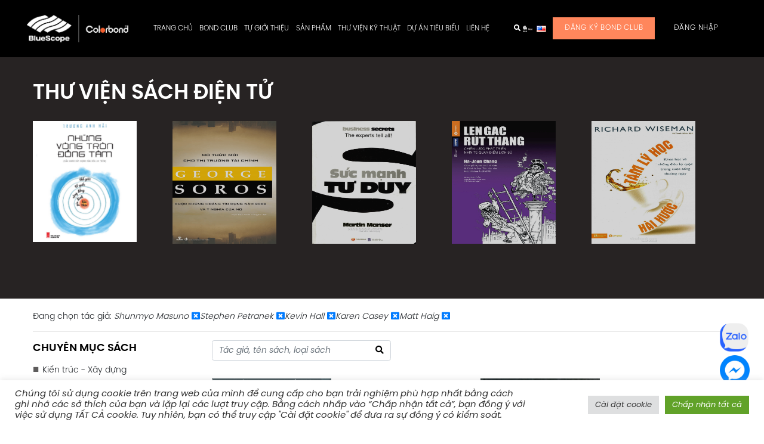

--- FILE ---
content_type: text/html; charset=UTF-8
request_url: https://colorbond.vn/thu-vien-sach/?author=Shunmyo%20Masuno;Stephen%20Petranek;Kevin%20Hall;Karen%20Casey;Matt%20Haig
body_size: 26561
content:
<!DOCTYPE html>
<html lang="en">

<head>
    <meta charset="UTF-8">
    <meta name="viewport" content="width=device-width, initial-scale=1.0">
    <meta http-equiv="X-UA-Compatible" content="ie=edge">
    <meta name="google-site-verification" content="9gMTIlYXldio5Dxpd_sgedMHiGaagd7WUpfoesrJbV4" />
    
    <link rel="stylesheet" href="https://colorbond.vn/wp-content/themes/wp-bootstrap-starter-child/assets/vendor/normalize.css">
    <link async rel="stylesheet" href="https://maxcdn.bootstrapcdn.com/bootstrap/4.3.1/css/bootstrap.min.css">
    <link async rel="stylesheet" href="https://use.fontawesome.com/releases/v5.8.1/css/all.css" integrity="sha384-50oBUHEmvpQ+1lW4y57PTFmhCaXp0ML5d60M1M7uH2+nqUivzIebhndOJK28anvf" crossorigin="anonymous">
    <link async rel="stylesheet" href="https://unpkg.com/flickity@2/dist/flickity.min.css">
    <link async rel="stylesheet" href="https://cdnjs.cloudflare.com/ajax/libs/OwlCarousel2/2.3.4/assets/owl.carousel.min.css">
    <link async rel="stylesheet" href="https://cdnjs.cloudflare.com/ajax/libs/OwlCarousel2/2.3.4/assets/owl.theme.default.min.css">
    <link async rel="stylesheet" href="https://cdnjs.cloudflare.com/ajax/libs/animate.css/3.7.2/animate.css">
    <link rel="stylesheet" href="https://colorbond.vn/wp-content/themes/wp-bootstrap-starter-child/assets/css/index.css">
    <link rel="stylesheet" href="https://colorbond.vn/wp-content/themes/wp-bootstrap-starter-child/assets/css/custom_index.css?v=001">
  <link rel="stylesheet" href="https://colorbond.vn/wp-content/themes/wp-bootstrap-starter-child/assets/css/news_style.css?v=41620745">
    <title>Thư viện sách - TÔN COLORBOND</title>
<meta name='robots' content='max-image-preview:large' />
<link rel="alternate" href="https://colorbond.vn/en/e-book/" hreflang="en" />
<link rel="alternate" href="https://colorbond.vn/thu-vien-sach/" hreflang="vi" />


<meta name="robots" content="max-snippet:-1, max-image-preview:large, max-video-preview:-1"/>
<link rel="canonical" href="https://colorbond.vn/thu-vien-sach/" />
<meta property="og:locale" content="vi_VN" />
<meta property="og:type" content="article" />
<meta property="og:title" content="Thư viện sách - TÔN COLORBOND" />
<meta property="og:url" content="https://colorbond.vn/thu-vien-sach/" />
<meta property="og:site_name" content="TÔN COLORBOND" />
<meta name="twitter:card" content="summary_large_image" />
<meta name="twitter:title" content="Thư viện sách - TÔN COLORBOND" />
<script type='application/ld+json' class='yoast-schema-graph yoast-schema-graph--main'>{"@context":"https://schema.org","@graph":[{"@type":"WebSite","@id":"https://www.colorbond.vn/#website","url":"https://www.colorbond.vn/","name":"T\u00d4N COLORBOND","description":"\u0110\u1eb8P B\u1ec0N V\u1eeeNG NH\u1eeeNG C\u00d4NG TR\u00ccNH XANH","potentialAction":{"@type":"SearchAction","target":"https://www.colorbond.vn/?s={search_term_string}","query-input":"required name=search_term_string"}},{"@type":"WebPage","@id":"https://colorbond.vn/thu-vien-sach/#webpage","url":"https://colorbond.vn/thu-vien-sach/","inLanguage":"vi","name":"Th\u01b0 vi\u00ea\u0323n sa\u0301ch - T\u00d4N COLORBOND","isPartOf":{"@id":"https://www.colorbond.vn/#website"},"datePublished":"2018-12-28T08:49:35+00:00","dateModified":"2020-04-27T07:32:55+00:00"}]}</script>
<!-- / Yoast SEO Premium plugin. -->

<link rel='dns-prefetch' href='//cdnjs.cloudflare.com' />
<link rel='dns-prefetch' href='//maxcdn.bootstrapcdn.com' />
<link rel="alternate" type="application/rss+xml" title="Dòng thông tin TÔN COLORBOND &raquo;" href="https://colorbond.vn/feed/" />
<link rel="alternate" type="application/rss+xml" title="Dòng phản hồi TÔN COLORBOND &raquo;" href="https://colorbond.vn/comments/feed/" />
<meta name="apple-itunes-app" content="app-id=1455716146">
		<meta name="google-play-app" content="com.bondclub"><script type="6be36b5d49e18b5443507e80-text/javascript">
/* <![CDATA[ */
window._wpemojiSettings = {"baseUrl":"https:\/\/s.w.org\/images\/core\/emoji\/15.0.3\/72x72\/","ext":".png","svgUrl":"https:\/\/s.w.org\/images\/core\/emoji\/15.0.3\/svg\/","svgExt":".svg","source":{"concatemoji":"https:\/\/colorbond.vn\/wp-includes\/js\/wp-emoji-release.min.js?ver=6.6.2"}};
/*! This file is auto-generated */
!function(i,n){var o,s,e;function c(e){try{var t={supportTests:e,timestamp:(new Date).valueOf()};sessionStorage.setItem(o,JSON.stringify(t))}catch(e){}}function p(e,t,n){e.clearRect(0,0,e.canvas.width,e.canvas.height),e.fillText(t,0,0);var t=new Uint32Array(e.getImageData(0,0,e.canvas.width,e.canvas.height).data),r=(e.clearRect(0,0,e.canvas.width,e.canvas.height),e.fillText(n,0,0),new Uint32Array(e.getImageData(0,0,e.canvas.width,e.canvas.height).data));return t.every(function(e,t){return e===r[t]})}function u(e,t,n){switch(t){case"flag":return n(e,"\ud83c\udff3\ufe0f\u200d\u26a7\ufe0f","\ud83c\udff3\ufe0f\u200b\u26a7\ufe0f")?!1:!n(e,"\ud83c\uddfa\ud83c\uddf3","\ud83c\uddfa\u200b\ud83c\uddf3")&&!n(e,"\ud83c\udff4\udb40\udc67\udb40\udc62\udb40\udc65\udb40\udc6e\udb40\udc67\udb40\udc7f","\ud83c\udff4\u200b\udb40\udc67\u200b\udb40\udc62\u200b\udb40\udc65\u200b\udb40\udc6e\u200b\udb40\udc67\u200b\udb40\udc7f");case"emoji":return!n(e,"\ud83d\udc26\u200d\u2b1b","\ud83d\udc26\u200b\u2b1b")}return!1}function f(e,t,n){var r="undefined"!=typeof WorkerGlobalScope&&self instanceof WorkerGlobalScope?new OffscreenCanvas(300,150):i.createElement("canvas"),a=r.getContext("2d",{willReadFrequently:!0}),o=(a.textBaseline="top",a.font="600 32px Arial",{});return e.forEach(function(e){o[e]=t(a,e,n)}),o}function t(e){var t=i.createElement("script");t.src=e,t.defer=!0,i.head.appendChild(t)}"undefined"!=typeof Promise&&(o="wpEmojiSettingsSupports",s=["flag","emoji"],n.supports={everything:!0,everythingExceptFlag:!0},e=new Promise(function(e){i.addEventListener("DOMContentLoaded",e,{once:!0})}),new Promise(function(t){var n=function(){try{var e=JSON.parse(sessionStorage.getItem(o));if("object"==typeof e&&"number"==typeof e.timestamp&&(new Date).valueOf()<e.timestamp+604800&&"object"==typeof e.supportTests)return e.supportTests}catch(e){}return null}();if(!n){if("undefined"!=typeof Worker&&"undefined"!=typeof OffscreenCanvas&&"undefined"!=typeof URL&&URL.createObjectURL&&"undefined"!=typeof Blob)try{var e="postMessage("+f.toString()+"("+[JSON.stringify(s),u.toString(),p.toString()].join(",")+"));",r=new Blob([e],{type:"text/javascript"}),a=new Worker(URL.createObjectURL(r),{name:"wpTestEmojiSupports"});return void(a.onmessage=function(e){c(n=e.data),a.terminate(),t(n)})}catch(e){}c(n=f(s,u,p))}t(n)}).then(function(e){for(var t in e)n.supports[t]=e[t],n.supports.everything=n.supports.everything&&n.supports[t],"flag"!==t&&(n.supports.everythingExceptFlag=n.supports.everythingExceptFlag&&n.supports[t]);n.supports.everythingExceptFlag=n.supports.everythingExceptFlag&&!n.supports.flag,n.DOMReady=!1,n.readyCallback=function(){n.DOMReady=!0}}).then(function(){return e}).then(function(){var e;n.supports.everything||(n.readyCallback(),(e=n.source||{}).concatemoji?t(e.concatemoji):e.wpemoji&&e.twemoji&&(t(e.twemoji),t(e.wpemoji)))}))}((window,document),window._wpemojiSettings);
/* ]]> */
</script>
<style id='wp-emoji-styles-inline-css' type='text/css'>

	img.wp-smiley, img.emoji {
		display: inline !important;
		border: none !important;
		box-shadow: none !important;
		height: 1em !important;
		width: 1em !important;
		margin: 0 0.07em !important;
		vertical-align: -0.1em !important;
		background: none !important;
		padding: 0 !important;
	}
</style>
<link rel='stylesheet' id='wp-block-library-css' href='https://colorbond.vn/wp-includes/css/dist/block-library/style.min.css?ver=6.6.2' type='text/css' media='all' />
<style id='classic-theme-styles-inline-css' type='text/css'>
/*! This file is auto-generated */
.wp-block-button__link{color:#fff;background-color:#32373c;border-radius:9999px;box-shadow:none;text-decoration:none;padding:calc(.667em + 2px) calc(1.333em + 2px);font-size:1.125em}.wp-block-file__button{background:#32373c;color:#fff;text-decoration:none}
</style>
<style id='global-styles-inline-css' type='text/css'>
:root{--wp--preset--aspect-ratio--square: 1;--wp--preset--aspect-ratio--4-3: 4/3;--wp--preset--aspect-ratio--3-4: 3/4;--wp--preset--aspect-ratio--3-2: 3/2;--wp--preset--aspect-ratio--2-3: 2/3;--wp--preset--aspect-ratio--16-9: 16/9;--wp--preset--aspect-ratio--9-16: 9/16;--wp--preset--color--black: #000000;--wp--preset--color--cyan-bluish-gray: #abb8c3;--wp--preset--color--white: #ffffff;--wp--preset--color--pale-pink: #f78da7;--wp--preset--color--vivid-red: #cf2e2e;--wp--preset--color--luminous-vivid-orange: #ff6900;--wp--preset--color--luminous-vivid-amber: #fcb900;--wp--preset--color--light-green-cyan: #7bdcb5;--wp--preset--color--vivid-green-cyan: #00d084;--wp--preset--color--pale-cyan-blue: #8ed1fc;--wp--preset--color--vivid-cyan-blue: #0693e3;--wp--preset--color--vivid-purple: #9b51e0;--wp--preset--gradient--vivid-cyan-blue-to-vivid-purple: linear-gradient(135deg,rgba(6,147,227,1) 0%,rgb(155,81,224) 100%);--wp--preset--gradient--light-green-cyan-to-vivid-green-cyan: linear-gradient(135deg,rgb(122,220,180) 0%,rgb(0,208,130) 100%);--wp--preset--gradient--luminous-vivid-amber-to-luminous-vivid-orange: linear-gradient(135deg,rgba(252,185,0,1) 0%,rgba(255,105,0,1) 100%);--wp--preset--gradient--luminous-vivid-orange-to-vivid-red: linear-gradient(135deg,rgba(255,105,0,1) 0%,rgb(207,46,46) 100%);--wp--preset--gradient--very-light-gray-to-cyan-bluish-gray: linear-gradient(135deg,rgb(238,238,238) 0%,rgb(169,184,195) 100%);--wp--preset--gradient--cool-to-warm-spectrum: linear-gradient(135deg,rgb(74,234,220) 0%,rgb(151,120,209) 20%,rgb(207,42,186) 40%,rgb(238,44,130) 60%,rgb(251,105,98) 80%,rgb(254,248,76) 100%);--wp--preset--gradient--blush-light-purple: linear-gradient(135deg,rgb(255,206,236) 0%,rgb(152,150,240) 100%);--wp--preset--gradient--blush-bordeaux: linear-gradient(135deg,rgb(254,205,165) 0%,rgb(254,45,45) 50%,rgb(107,0,62) 100%);--wp--preset--gradient--luminous-dusk: linear-gradient(135deg,rgb(255,203,112) 0%,rgb(199,81,192) 50%,rgb(65,88,208) 100%);--wp--preset--gradient--pale-ocean: linear-gradient(135deg,rgb(255,245,203) 0%,rgb(182,227,212) 50%,rgb(51,167,181) 100%);--wp--preset--gradient--electric-grass: linear-gradient(135deg,rgb(202,248,128) 0%,rgb(113,206,126) 100%);--wp--preset--gradient--midnight: linear-gradient(135deg,rgb(2,3,129) 0%,rgb(40,116,252) 100%);--wp--preset--font-size--small: 13px;--wp--preset--font-size--medium: 20px;--wp--preset--font-size--large: 36px;--wp--preset--font-size--x-large: 42px;--wp--preset--spacing--20: 0.44rem;--wp--preset--spacing--30: 0.67rem;--wp--preset--spacing--40: 1rem;--wp--preset--spacing--50: 1.5rem;--wp--preset--spacing--60: 2.25rem;--wp--preset--spacing--70: 3.38rem;--wp--preset--spacing--80: 5.06rem;--wp--preset--shadow--natural: 6px 6px 9px rgba(0, 0, 0, 0.2);--wp--preset--shadow--deep: 12px 12px 50px rgba(0, 0, 0, 0.4);--wp--preset--shadow--sharp: 6px 6px 0px rgba(0, 0, 0, 0.2);--wp--preset--shadow--outlined: 6px 6px 0px -3px rgba(255, 255, 255, 1), 6px 6px rgba(0, 0, 0, 1);--wp--preset--shadow--crisp: 6px 6px 0px rgba(0, 0, 0, 1);}:where(.is-layout-flex){gap: 0.5em;}:where(.is-layout-grid){gap: 0.5em;}body .is-layout-flex{display: flex;}.is-layout-flex{flex-wrap: wrap;align-items: center;}.is-layout-flex > :is(*, div){margin: 0;}body .is-layout-grid{display: grid;}.is-layout-grid > :is(*, div){margin: 0;}:where(.wp-block-columns.is-layout-flex){gap: 2em;}:where(.wp-block-columns.is-layout-grid){gap: 2em;}:where(.wp-block-post-template.is-layout-flex){gap: 1.25em;}:where(.wp-block-post-template.is-layout-grid){gap: 1.25em;}.has-black-color{color: var(--wp--preset--color--black) !important;}.has-cyan-bluish-gray-color{color: var(--wp--preset--color--cyan-bluish-gray) !important;}.has-white-color{color: var(--wp--preset--color--white) !important;}.has-pale-pink-color{color: var(--wp--preset--color--pale-pink) !important;}.has-vivid-red-color{color: var(--wp--preset--color--vivid-red) !important;}.has-luminous-vivid-orange-color{color: var(--wp--preset--color--luminous-vivid-orange) !important;}.has-luminous-vivid-amber-color{color: var(--wp--preset--color--luminous-vivid-amber) !important;}.has-light-green-cyan-color{color: var(--wp--preset--color--light-green-cyan) !important;}.has-vivid-green-cyan-color{color: var(--wp--preset--color--vivid-green-cyan) !important;}.has-pale-cyan-blue-color{color: var(--wp--preset--color--pale-cyan-blue) !important;}.has-vivid-cyan-blue-color{color: var(--wp--preset--color--vivid-cyan-blue) !important;}.has-vivid-purple-color{color: var(--wp--preset--color--vivid-purple) !important;}.has-black-background-color{background-color: var(--wp--preset--color--black) !important;}.has-cyan-bluish-gray-background-color{background-color: var(--wp--preset--color--cyan-bluish-gray) !important;}.has-white-background-color{background-color: var(--wp--preset--color--white) !important;}.has-pale-pink-background-color{background-color: var(--wp--preset--color--pale-pink) !important;}.has-vivid-red-background-color{background-color: var(--wp--preset--color--vivid-red) !important;}.has-luminous-vivid-orange-background-color{background-color: var(--wp--preset--color--luminous-vivid-orange) !important;}.has-luminous-vivid-amber-background-color{background-color: var(--wp--preset--color--luminous-vivid-amber) !important;}.has-light-green-cyan-background-color{background-color: var(--wp--preset--color--light-green-cyan) !important;}.has-vivid-green-cyan-background-color{background-color: var(--wp--preset--color--vivid-green-cyan) !important;}.has-pale-cyan-blue-background-color{background-color: var(--wp--preset--color--pale-cyan-blue) !important;}.has-vivid-cyan-blue-background-color{background-color: var(--wp--preset--color--vivid-cyan-blue) !important;}.has-vivid-purple-background-color{background-color: var(--wp--preset--color--vivid-purple) !important;}.has-black-border-color{border-color: var(--wp--preset--color--black) !important;}.has-cyan-bluish-gray-border-color{border-color: var(--wp--preset--color--cyan-bluish-gray) !important;}.has-white-border-color{border-color: var(--wp--preset--color--white) !important;}.has-pale-pink-border-color{border-color: var(--wp--preset--color--pale-pink) !important;}.has-vivid-red-border-color{border-color: var(--wp--preset--color--vivid-red) !important;}.has-luminous-vivid-orange-border-color{border-color: var(--wp--preset--color--luminous-vivid-orange) !important;}.has-luminous-vivid-amber-border-color{border-color: var(--wp--preset--color--luminous-vivid-amber) !important;}.has-light-green-cyan-border-color{border-color: var(--wp--preset--color--light-green-cyan) !important;}.has-vivid-green-cyan-border-color{border-color: var(--wp--preset--color--vivid-green-cyan) !important;}.has-pale-cyan-blue-border-color{border-color: var(--wp--preset--color--pale-cyan-blue) !important;}.has-vivid-cyan-blue-border-color{border-color: var(--wp--preset--color--vivid-cyan-blue) !important;}.has-vivid-purple-border-color{border-color: var(--wp--preset--color--vivid-purple) !important;}.has-vivid-cyan-blue-to-vivid-purple-gradient-background{background: var(--wp--preset--gradient--vivid-cyan-blue-to-vivid-purple) !important;}.has-light-green-cyan-to-vivid-green-cyan-gradient-background{background: var(--wp--preset--gradient--light-green-cyan-to-vivid-green-cyan) !important;}.has-luminous-vivid-amber-to-luminous-vivid-orange-gradient-background{background: var(--wp--preset--gradient--luminous-vivid-amber-to-luminous-vivid-orange) !important;}.has-luminous-vivid-orange-to-vivid-red-gradient-background{background: var(--wp--preset--gradient--luminous-vivid-orange-to-vivid-red) !important;}.has-very-light-gray-to-cyan-bluish-gray-gradient-background{background: var(--wp--preset--gradient--very-light-gray-to-cyan-bluish-gray) !important;}.has-cool-to-warm-spectrum-gradient-background{background: var(--wp--preset--gradient--cool-to-warm-spectrum) !important;}.has-blush-light-purple-gradient-background{background: var(--wp--preset--gradient--blush-light-purple) !important;}.has-blush-bordeaux-gradient-background{background: var(--wp--preset--gradient--blush-bordeaux) !important;}.has-luminous-dusk-gradient-background{background: var(--wp--preset--gradient--luminous-dusk) !important;}.has-pale-ocean-gradient-background{background: var(--wp--preset--gradient--pale-ocean) !important;}.has-electric-grass-gradient-background{background: var(--wp--preset--gradient--electric-grass) !important;}.has-midnight-gradient-background{background: var(--wp--preset--gradient--midnight) !important;}.has-small-font-size{font-size: var(--wp--preset--font-size--small) !important;}.has-medium-font-size{font-size: var(--wp--preset--font-size--medium) !important;}.has-large-font-size{font-size: var(--wp--preset--font-size--large) !important;}.has-x-large-font-size{font-size: var(--wp--preset--font-size--x-large) !important;}
:where(.wp-block-post-template.is-layout-flex){gap: 1.25em;}:where(.wp-block-post-template.is-layout-grid){gap: 1.25em;}
:where(.wp-block-columns.is-layout-flex){gap: 2em;}:where(.wp-block-columns.is-layout-grid){gap: 2em;}
:root :where(.wp-block-pullquote){font-size: 1.5em;line-height: 1.6;}
</style>
<link rel='stylesheet' id='bim-css' href='https://colorbond.vn/wp-content/plugins/bim/public/css/bim-public.css?ver=1.0.0' type='text/css' media='all' />
<link rel='stylesheet' id='cookie-law-info-css' href='https://colorbond.vn/wp-content/plugins/cookie-law-info/legacy/public/css/cookie-law-info-public.css?ver=3.2.6' type='text/css' media='all' />
<link rel='stylesheet' id='cookie-law-info-gdpr-css' href='https://colorbond.vn/wp-content/plugins/cookie-law-info/legacy/public/css/cookie-law-info-gdpr.css?ver=3.2.6' type='text/css' media='all' />
<link rel='stylesheet' id='ce_responsive-css' href='https://colorbond.vn/wp-content/plugins/simple-embed-code/css/video-container.min.css?ver=2.4' type='text/css' media='all' />
<link rel='stylesheet' id='fullpage-style-css' href='https://colorbond.vn/wp-content/themes/wp-bootstrap-starter-child/assets/vendor/fullpage.min.css?ver=6.6.2' type='text/css' media='all' />
<link rel='stylesheet' id='slick-theme-style-css' href='https://colorbond.vn/wp-content/themes/wp-bootstrap-starter-child/assets/vendor/slick/slick-theme.css?ver=6.6.2' type='text/css' media='all' />
<link rel='stylesheet' id='slick-style-css' href='https://colorbond.vn/wp-content/themes/wp-bootstrap-starter-child/assets/vendor/slick/slick.css?ver=6.6.2' type='text/css' media='all' />
<link rel='stylesheet' id='animate-style-css' href='//cdnjs.cloudflare.com/ajax/libs/animate.css/3.7.2/animate.css?ver=6.6.2' type='text/css' media='all' />
<link rel='stylesheet' id='css-style-css' href='https://colorbond.vn/wp-content/themes/wp-bootstrap-starter-child/assets/css/custom.css?v=005&#038;ver=10' type='text/css' media='all' />
<link rel='stylesheet' id='um_modal-css' href='https://colorbond.vn/wp-content/plugins/ultimate-member/assets/css/um-modal.min.css?ver=2.8.6' type='text/css' media='all' />
<link rel='stylesheet' id='um_ui-css' href='https://colorbond.vn/wp-content/plugins/ultimate-member/assets/libs/jquery-ui/jquery-ui.min.css?ver=1.13.2' type='text/css' media='all' />
<link rel='stylesheet' id='um_tipsy-css' href='https://colorbond.vn/wp-content/plugins/ultimate-member/assets/libs/tipsy/tipsy.min.css?ver=1.0.0a' type='text/css' media='all' />
<link rel='stylesheet' id='um_raty-css' href='https://colorbond.vn/wp-content/plugins/ultimate-member/assets/libs/raty/um-raty.min.css?ver=2.6.0' type='text/css' media='all' />
<link rel='stylesheet' id='select2-css' href='https://colorbond.vn/wp-content/plugins/ultimate-member/assets/libs/select2/select2.min.css?ver=4.0.13' type='text/css' media='all' />
<link rel='stylesheet' id='um_fileupload-css' href='https://colorbond.vn/wp-content/plugins/ultimate-member/assets/css/um-fileupload.min.css?ver=2.8.6' type='text/css' media='all' />
<link rel='stylesheet' id='um_confirm-css' href='https://colorbond.vn/wp-content/plugins/ultimate-member/assets/libs/um-confirm/um-confirm.min.css?ver=1.0' type='text/css' media='all' />
<link rel='stylesheet' id='um_datetime-css' href='https://colorbond.vn/wp-content/plugins/ultimate-member/assets/libs/pickadate/default.min.css?ver=3.6.2' type='text/css' media='all' />
<link rel='stylesheet' id='um_datetime_date-css' href='https://colorbond.vn/wp-content/plugins/ultimate-member/assets/libs/pickadate/default.date.min.css?ver=3.6.2' type='text/css' media='all' />
<link rel='stylesheet' id='um_datetime_time-css' href='https://colorbond.vn/wp-content/plugins/ultimate-member/assets/libs/pickadate/default.time.min.css?ver=3.6.2' type='text/css' media='all' />
<link rel='stylesheet' id='um_fonticons_ii-css' href='https://colorbond.vn/wp-content/plugins/ultimate-member/assets/libs/legacy/fonticons/fonticons-ii.min.css?ver=2.8.6' type='text/css' media='all' />
<link rel='stylesheet' id='um_fonticons_fa-css' href='https://colorbond.vn/wp-content/plugins/ultimate-member/assets/libs/legacy/fonticons/fonticons-fa.min.css?ver=2.8.6' type='text/css' media='all' />
<link rel='stylesheet' id='um_fontawesome-css' href='https://colorbond.vn/wp-content/plugins/ultimate-member/assets/css/um-fontawesome.min.css?ver=6.5.2' type='text/css' media='all' />
<link rel='stylesheet' id='um_common-css' href='https://colorbond.vn/wp-content/plugins/ultimate-member/assets/css/common.min.css?ver=2.8.6' type='text/css' media='all' />
<link rel='stylesheet' id='um_responsive-css' href='https://colorbond.vn/wp-content/plugins/ultimate-member/assets/css/um-responsive.min.css?ver=2.8.6' type='text/css' media='all' />
<link rel='stylesheet' id='um_styles-css' href='https://colorbond.vn/wp-content/plugins/ultimate-member/assets/css/um-styles.min.css?ver=2.8.6' type='text/css' media='all' />
<link rel='stylesheet' id='um_crop-css' href='https://colorbond.vn/wp-content/plugins/ultimate-member/assets/libs/cropper/cropper.min.css?ver=1.6.1' type='text/css' media='all' />
<link rel='stylesheet' id='um_profile-css' href='https://colorbond.vn/wp-content/plugins/ultimate-member/assets/css/um-profile.min.css?ver=2.8.6' type='text/css' media='all' />
<link rel='stylesheet' id='um_account-css' href='https://colorbond.vn/wp-content/plugins/ultimate-member/assets/css/um-account.min.css?ver=2.8.6' type='text/css' media='all' />
<link rel='stylesheet' id='um_misc-css' href='https://colorbond.vn/wp-content/plugins/ultimate-member/assets/css/um-misc.min.css?ver=2.8.6' type='text/css' media='all' />
<link rel='stylesheet' id='um_default_css-css' href='https://colorbond.vn/wp-content/plugins/ultimate-member/assets/css/um-old-default.min.css?ver=2.8.6' type='text/css' media='all' />
<link rel='stylesheet' id='wp-add-custom-css-css' href='https://colorbond.vn/?display_custom_css=css&#038;ver=6.6.2' type='text/css' media='all' />
<script type="6be36b5d49e18b5443507e80-text/javascript" src="https://colorbond.vn/wp-content/themes/wp-bootstrap-starter-child/js/jquery-3.7.1.min.js?ver=6.6.2" id="jquery-core-js"></script>
<script type="6be36b5d49e18b5443507e80-text/javascript" src="https://colorbond.vn/wp-content/themes/wp-bootstrap-starter-child/js/jquery-migrate.min.js?ver=6.6.2" id="jquery-migrate-js"></script>
<script type="6be36b5d49e18b5443507e80-text/javascript" src="https://colorbond.vn/wp-content/plugins/bim/public/js/bim-public.js?ver=1.0.0" id="bim-js"></script>
<script type="6be36b5d49e18b5443507e80-text/javascript" id="cookie-law-info-js-extra">
/* <![CDATA[ */
var Cli_Data = {"nn_cookie_ids":[],"cookielist":[],"non_necessary_cookies":[],"ccpaEnabled":"","ccpaRegionBased":"","ccpaBarEnabled":"","strictlyEnabled":["necessary","obligatoire"],"ccpaType":"gdpr","js_blocking":"1","custom_integration":"","triggerDomRefresh":"","secure_cookies":""};
var cli_cookiebar_settings = {"animate_speed_hide":"500","animate_speed_show":"500","background":"#FFF","border":"#b1a6a6c2","border_on":"","button_1_button_colour":"#61a229","button_1_button_hover":"#4e8221","button_1_link_colour":"#fff","button_1_as_button":"1","button_1_new_win":"","button_2_button_colour":"#333","button_2_button_hover":"#292929","button_2_link_colour":"#444","button_2_as_button":"","button_2_hidebar":"","button_3_button_colour":"#dedfe0","button_3_button_hover":"#b2b2b3","button_3_link_colour":"#333333","button_3_as_button":"1","button_3_new_win":"","button_4_button_colour":"#dedfe0","button_4_button_hover":"#b2b2b3","button_4_link_colour":"#333333","button_4_as_button":"1","button_7_button_colour":"#61a229","button_7_button_hover":"#4e8221","button_7_link_colour":"#fff","button_7_as_button":"1","button_7_new_win":"","font_family":"inherit","header_fix":"","notify_animate_hide":"1","notify_animate_show":"","notify_div_id":"#cookie-law-info-bar","notify_position_horizontal":"right","notify_position_vertical":"bottom","scroll_close":"","scroll_close_reload":"","accept_close_reload":"","reject_close_reload":"","showagain_tab":"","showagain_background":"#fff","showagain_border":"#000","showagain_div_id":"#cookie-law-info-again","showagain_x_position":"100px","text":"#333333","show_once_yn":"","show_once":"10000","logging_on":"","as_popup":"","popup_overlay":"1","bar_heading_text":"","cookie_bar_as":"banner","popup_showagain_position":"bottom-right","widget_position":"left"};
var log_object = {"ajax_url":"https:\/\/colorbond.vn\/wp-admin\/admin-ajax.php"};
/* ]]> */
</script>
<script type="6be36b5d49e18b5443507e80-text/javascript" src="https://colorbond.vn/wp-content/plugins/cookie-law-info/legacy/public/js/cookie-law-info-public.js?ver=3.2.6" id="cookie-law-info-js"></script>
<!--[if lt IE 9]>
<script type="text/javascript" src="https://colorbond.vn/wp-content/themes/wp-bootstrap-starter/inc/assets/js/html5.js?ver=3.7.0" id="html5hiv-js"></script>
<![endif]-->
<script type="6be36b5d49e18b5443507e80-text/javascript" src="https://colorbond.vn/wp-content/plugins/ultimate-member/assets/js/um-gdpr.min.js?ver=2.8.6" id="um-gdpr-js"></script>
<link rel="https://api.w.org/" href="https://colorbond.vn/wp-json/" /><link rel="alternate" title="JSON" type="application/json" href="https://colorbond.vn/wp-json/wp/v2/pages/497" /><link rel="EditURI" type="application/rsd+xml" title="RSD" href="https://colorbond.vn/xmlrpc.php?rsd" />
<meta name="generator" content="WordPress 6.6.2" />
<link rel='shortlink' href='https://colorbond.vn/?p=497' />
<link rel="alternate" title="oEmbed (JSON)" type="application/json+oembed" href="https://colorbond.vn/wp-json/oembed/1.0/embed?url=https%3A%2F%2Fcolorbond.vn%2Fthu-vien-sach%2F" />
<link rel="alternate" title="oEmbed (XML)" type="text/xml+oembed" href="https://colorbond.vn/wp-json/oembed/1.0/embed?url=https%3A%2F%2Fcolorbond.vn%2Fthu-vien-sach%2F&#038;format=xml" />
		<style type="text/css">
			.um_request_name {
				display: none !important;
			}
		</style>
	<link rel="shortcut icon" type="image/x-icon" href="https://colorbond.vn/wp-content/themes/wp-bootstrap-starter-child/favicon.ico" />
    <style type="text/css">
        #page-sub-header { background: #fff; }
    </style>
    <meta name="generator" content="Powered by WPBakery Page Builder - drag and drop page builder for WordPress."/>
<!--[if lte IE 9]><link rel="stylesheet" type="text/css" href="https://colorbond.vn/wp-content/plugins/js_composer/assets/css/vc_lte_ie9.min.css" media="screen"><![endif]-->      <meta name="onesignal" content="wordpress-plugin"/>
            <script type="6be36b5d49e18b5443507e80-text/javascript">

      window.OneSignal = window.OneSignal || [];

      OneSignal.push( function() {
        OneSignal.SERVICE_WORKER_UPDATER_PATH = "OneSignalSDKUpdaterWorker.js.php";
                      OneSignal.SERVICE_WORKER_PATH = "OneSignalSDKWorker.js.php";
                      OneSignal.SERVICE_WORKER_PARAM = { scope: "/" };
        OneSignal.setDefaultNotificationUrl("https://colorbond.vn");
        var oneSignal_options = {};
        window._oneSignalInitOptions = oneSignal_options;

        oneSignal_options['wordpress'] = true;
oneSignal_options['appId'] = '4e57fd07-af62-4ad8-9311-c9525071964b';
oneSignal_options['allowLocalhostAsSecureOrigin'] = true;
oneSignal_options['welcomeNotification'] = { };
oneSignal_options['welcomeNotification']['title'] = "Đẹp Bền Vững";
oneSignal_options['welcomeNotification']['message'] = "";
oneSignal_options['welcomeNotification']['url'] = "https://colorbond.vn/";
oneSignal_options['path'] = "https://colorbond.vn/wp-content/plugins/onesignal-free-web-push-notifications/sdk_files/";
oneSignal_options['safari_web_id'] = "web.onesignal.auto.6b31cc7e-8212-45ce-95eb-ed8c35d3e69c";
oneSignal_options['promptOptions'] = { };
                OneSignal.init(window._oneSignalInitOptions);
                OneSignal.showSlidedownPrompt();      });

      function documentInitOneSignal() {
        var oneSignal_elements = document.getElementsByClassName("OneSignal-prompt");

        var oneSignalLinkClickHandler = function(event) { OneSignal.push(['registerForPushNotifications']); event.preventDefault(); };        for(var i = 0; i < oneSignal_elements.length; i++)
          oneSignal_elements[i].addEventListener('click', oneSignalLinkClickHandler, false);
      }

      if (document.readyState === 'complete') {
           documentInitOneSignal();
      }
      else {
           window.addEventListener("load", function(event){
               documentInitOneSignal();
          });
      }
    </script>
<style type="text/css">
#home .book-store .left-book ul li .media-body .title-media{
	font-size : 18px;
    line-height: 1.4;
    margin-bottom: 5px !important;
}
#home .book-store .left-book ul li .media-body .btn-readmore{
	padding-top: 0px !important
}
#home .book-store .left-book ul li .media-body .txt-media {
    line-height: 1.5;
    letter-spacing: normal;
    text-align: left;
    margin-bottom: 5px !important;
}
#home .book-store .left-book ul li .media-body .btn-readmore a{
	font-size : 18px;
	color: #F15426;
}
#view_more_author{
    margin: inherit;
	margin-bottom: 25px;
    margin-top: 15px;
    color: #F15426;
}

.pagination {
    padding: 30px 0px;
}
.sitebar-title {
    text-transform: uppercase;
    color: #000;
    font-weight: bold;
    margin-bottom: 10px;
    font-size: 18px;
}
detail-thumb {
    max-width: 400px;
    margin: 50px auto;
}




</style>
		<style type="text/css" id="wp-custom-css">
			.top-header-1 {
    background: rgba(255,255,255,0.8);
    padding: 10px 25px;
    padding-top: 0;
}
.logo-1 img{max-width: 200px;padding-top: 5px;}
.navbar-brand{
	max-width: 150px;
}
@media (max-width: 1199px){
	.navbar-brand > a img {
			height: 45px;
	}
}
.box-form .gform_body .gform_fields div.ginput_container.ginput_recaptcha > div, 
.box-form .gform_body .gform_fields div.ginput_container.ginput_recaptcha > div > div{width: 100% !important;}

#home .main-details .main-left .block-1 .box-icon {
       display: none;
}
#home .main-details {
    margin-top: 80px;
    padding: 0px 0px;
}
/* ------trieu-13/9--- */
@media (max-width:600px){
	.br-disnone-dcm{
		display:none;
	}
	.block_download .title_category{
		justify-content:flex-start!important;
	}
	.display-ff-mobile{
		display:block!important;
	}
}
.display-ff-mobile{
	display:none
}
/* ----trieu---16/9----- */
.main-details .container .main-left .comment.pt-4{
	display:none;
}
/* -----trieu---22/9----------- */
#home .main-talkCeo .main-talk .group-talk .talk2 .btn-continue a:hover {
	color:#FF865C;
}

#home .main-detail-events .row .box-items-img .txt-details {
	height: 25px !important;
}

#home .block-content-3 .main-news-events .group-item .item-col .img-box {
	max-height: 185px !important;
	min-height: 185px !important;
}

#home .block-content-3 .main-news-events .group-item .item-col .item-txt .txt {
	height: 60px;
}

#sgbc {
	display: none;
}

		</style>
		<noscript><style type="text/css"> .wpb_animate_when_almost_visible { opacity: 1; }</style></noscript>
   
    <script type="6be36b5d49e18b5443507e80-text/javascript">
        !function(f,b,e,v,n,t,s)
        {if(f.fbq)return;n=f.fbq=function(){n.callMethod?
            n.callMethod.apply(n,arguments):n.queue.push(arguments)};
            if(!f._fbq)f._fbq=n;n.push=n;n.loaded=!0;n.version='2.0';
            n.queue=[];t=b.createElement(e);t.async=!0;
            t.src=v;s=b.getElementsByTagName(e)[0];
            s.parentNode.insertBefore(t,s)}(window, document,'script',
            'https://connect.facebook.net/en_US/fbevents.js');
        fbq('init', '212921953866976');
        fbq('track', 'PageView');
    </script>
    
    <noscript>
        <img height="1" width="1" style="display:none"
             src="https://www.facebook.com/tr?id={your-pixel-id-goes-here}&ev=PageView&noscript=1"/>
    </noscript>
    
    <!-- Global site tag (gtag.js) - Google Analytics --
        <script async src="https://www.googletagmanager.com/gtag/js?id=G-BNKN37XWBC"></script>
        <script>
          window.dataLayer = window.dataLayer || [];
          function gtag(){dataLayer.push(arguments);}
          gtag('js', new Date());
        
          gtag('config', 'G-BNKN37XWBC');
        </script>
        


        <script type="text/javascript">
    (function(e,t,o,n,p,r,i){e.visitorGlobalObjectAlias=n;e[e.visitorGlobalObjectAlias]=e[e.visitorGlobalObjectAlias]||function(){(e[e.visitorGlobalObjectAlias].q=e[e.visitorGlobalObjectAlias].q||[]).push(arguments)};e[e.visitorGlobalObjectAlias].l=(new Date).getTime();r=t.createElement("script");r.src=o;r.async=true;i=t.getElementsByTagName("script")[0];i.parentNode.insertBefore(r,i)})(window,document,"https://diffuser-cdn.app-us1.com/diffuser/diffuser.js","vgo");
    vgo('setAccount', '91244044');
    vgo('setTrackByDefault', true);

    vgo('process');
</script>
        
<!-- Google Tag Manager -->
    <script type="6be36b5d49e18b5443507e80-text/javascript">
        (function(w, d, s, l, i) {
            w[l] = w[l] || [];
            w[l].push({
                'gtm.start': new Date().getTime(),
                event: 'gtm.js'
            });
            var f = d.getElementsByTagName(s)[0],
                j = d.createElement(s),
                dl = l != 'dataLayer' ? '&l=' + l : '';
            j.async = true;
            j.src =
                'https://www.googletagmanager.com/gtm.js?id=' + i + dl;
            f.parentNode.insertBefore(j, f);
        })(window, document, 'script', 'dataLayer', 'GTM-WHFP7ZX');
    </script>
    
    <!-- Google Tag Manager 2021 - by NguyenNgu -->
<script type="6be36b5d49e18b5443507e80-text/javascript">(function(w,d,s,l,i){w[l]=w[l]||[];w[l].push({'gtm.start':
new Date().getTime(),event:'gtm.js'});var f=d.getElementsByTagName(s)[0],
j=d.createElement(s),dl=l!='dataLayer'?'&l='+l:'';j.async=true;j.src=
'https://www.googletagmanager.com/gtm.js?id='+i+dl;f.parentNode.insertBefore(j,f);
})(window,document,'script','dataLayer','GTM-NGVRTLX');</script>
<!-- End Google Tag Manager -->

<!-- Google Tag Manager -->
<script type="6be36b5d49e18b5443507e80-text/javascript">(function(w,d,s,l,i){w[l]=w[l]||[];w[l].push({'gtm.start':
new Date().getTime(),event:'gtm.js'});var f=d.getElementsByTagName(s)[0],
j=d.createElement(s),dl=l!='dataLayer'?'&l='+l:'';j.async=true;j.src=
'https://www.googletagmanager.com/gtm.js?id='+i+dl;f.parentNode.insertBefore(j,f);
})(window,document,'script','dataLayer','GTM-5D222X8');</script>
<!-- End Google Tag Manager -->


  <script src="https://www.google.com/recaptcha/enterprise.js?render=6Le6tGAqAAAAAPKoqm08PKtr7yg8gKuEvrjSsdMN" type="6be36b5d49e18b5443507e80-text/javascript"></script>


</head>

<body class="page-template page-template-page-book page-template-page-book-php page page-id-497 group-blog wpb-js-composer js-comp-ver-5.6 vc_responsive">
  
<noscript><iframe src="https://www.googletagmanager.com/ns.html?id=GTM-WHFP7ZX" height="0" width="0" style="display:none;visibility:hidden"></iframe></noscript>

<!-- Google Tag Manager 2021 - by NguyenNgu  (noscript) -->
<noscript><iframe src="https://www.googletagmanager.com/ns.html?id=GTM-NGVRTLX"
height="0" width="0" style="display:none;visibility:hidden"></iframe></noscript>
<!-- End Google Tag Manager (noscript) -->

<!-- Google Tag Manager (noscript) -->
<noscript><iframe src="https://www.googletagmanager.com/ns.html?id=GTM-5D222X8"
height="0" width="0" style="display:none;visibility:hidden"></iframe></noscript>
<!-- End Google Tag Manager (noscript) -->



    <section id="header">
        <div class="menu-group fixed-top">
            <div class="container-fluid">
                <div class="menu-pc">
                    <div class="main-menu-pc">
                        <div class="menu-header-menu-new-vn-container"><ul id="menu-header-menu-new-vn" class="list-unstyled menu"><li class="logo mr-5"> <a href="https://colorbond.vn/">
            <img class="img-fluid" src="https://colorbond.vn/wp-content/uploads/2025/11/logo-colorbond.png" alt=""></a></li><li id="menu-item-5113" class="nav-item menu-item menu-item-type-custom menu-item-object-custom menu-item-5113"><a href="https://colorbond.vn">Trang chủ</a></li>
<li id="menu-item-5162" class="nav-item menu-item menu-item-type-post_type menu-item-object-page current-menu-ancestor current-menu-parent current_page_parent current_page_ancestor menu-item-has-children menu-item-5162 dropdown"><a href="https://colorbond.vn/bondclub/" aria-haspopup="true">Bond club <span class="caret"></span></a>
<ul role="menu" class="sub-menu-pc">
	<li id="menu-item-6578" class="nav-item menu-item menu-item-type-custom menu-item-object-custom menu-item-6578"><a href="/bondclub/">Bond Club</a></li>
	<li id="menu-item-10405" class="nav-item menu-item menu-item-type-taxonomy menu-item-object-category menu-item-10405"><a href="https://colorbond.vn/bao-cao-chuyen-nganh/">Báo cáo chuyên ngành</a></li>
	<li id="menu-item-6256" class="nav-item menu-item menu-item-type-post_type menu-item-object-page current-menu-item page_item page-item-497 current_page_item menu-item-6256 active"><a href="https://colorbond.vn/thu-vien-sach/">Thư viện sách điện tử</a></li>
	<li id="menu-item-6263" class="nav-item menu-item menu-item-type-taxonomy menu-item-object-category menu-item-6263"><a href="https://colorbond.vn/su-kien-chuyen-nganh/">SỰ KIỆN CHUYÊN NGÀNH</a></li>
	<li id="menu-item-6258" class="nav-item menu-item menu-item-type-taxonomy menu-item-object-category menu-item-6258"><a href="https://colorbond.vn/doi-thoai-cung-chuyen-gia/">Đối Thoại cùng chuyên gia</a></li>
	<li id="menu-item-6259" class="nav-item menu-item menu-item-type-taxonomy menu-item-object-category menu-item-6259"><a href="https://colorbond.vn/cau-chuyen-kinh-te/">Câu chuyện kinh tế</a></li>
</ul>
</li>
<li id="menu-item-4577" class="nav-item menu-item menu-item-type-custom menu-item-object-custom menu-item-has-children menu-item-4577 dropdown"><a href="#" aria-haspopup="true">Tự giới thiệu <span class="caret"></span></a>
<ul role="menu" class="sub-menu-pc">
	<li id="menu-item-4579" class="nav-item menu-item menu-item-type-post_type menu-item-object-page menu-item-4579"><a href="https://colorbond.vn/50-nam-di-san/">50 NĂM DI SẢN</a></li>
	<li id="menu-item-8865" class="nav-item menu-item menu-item-type-taxonomy menu-item-object-category menu-item-8865"><a href="https://colorbond.vn/phat-trien-ben-vung/">Phát Triển Bền Vững</a></li>
	<li id="menu-item-6260" class="nav-item menu-item menu-item-type-taxonomy menu-item-object-category menu-item-6260"><a href="https://colorbond.vn/tin-tuc-cong-ty/">TIN TỨC</a></li>
</ul>
</li>
<li id="menu-item-4578" class="nav-item menu-item menu-item-type-custom menu-item-object-custom menu-item-has-children menu-item-4578 dropdown"><a href="#" aria-haspopup="true">Sản phẩm <span class="caret"></span></a>
<ul role="menu" class="sub-menu-pc">
	<li id="menu-item-5175" class="nav-item menu-item menu-item-type-post_type menu-item-object-c_product menu-item-5175"><a href="https://colorbond.vn/san-pham/cong-nghe-activate/">CÔNG NGHỆ ACTIVATE™</a></li>
	<li id="menu-item-5176" class="nav-item menu-item menu-item-type-post_type menu-item-object-c_product menu-item-5176"><a href="https://colorbond.vn/san-pham/ton-colorbond/">Tôn Colorbond®</a></li>
	<li id="menu-item-5177" class="nav-item menu-item menu-item-type-post_type menu-item-object-c_product menu-item-5177"><a href="https://colorbond.vn/san-pham/ton-zincalume/">Tôn Zincalume®</a></li>
	<li id="menu-item-5228" class="nav-item menu-item menu-item-type-custom menu-item-object-custom menu-item-5228"><a href="/san-pham/ton-colorbond-for-panel">COLORBOND® FOR PANEL</a></li>
</ul>
</li>
<li id="menu-item-12182" class="nav-item menu-item menu-item-type-custom menu-item-object-custom menu-item-has-children menu-item-12182 dropdown"><a href="#" aria-haspopup="true">THƯ VIỆN KỸ THUẬT <span class="caret"></span></a>
<ul role="menu" class="sub-menu-pc">
	<li id="menu-item-12995" class="nav-item menu-item menu-item-type-post_type menu-item-object-page menu-item-12995"><a href="https://colorbond.vn/thu-vien-ky-thuat/ban-tin-ki-thuat/">TÀI LIỆU KĨ THUẬT</a></li>
	<li id="menu-item-12994" class="nav-item menu-item menu-item-type-post_type menu-item-object-page menu-item-12994"><a href="https://colorbond.vn/thu-vien-ky-thuat/bim-objects/">BIM OBJECTS</a></li>
	<li id="menu-item-12993" class="nav-item menu-item menu-item-type-post_type menu-item-object-page menu-item-12993"><a href="https://colorbond.vn/thu-vien-ky-thuat/cad-resources/">CAD RESOURCES</a></li>
	<li id="menu-item-12991" class="nav-item menu-item menu-item-type-post_type menu-item-object-page menu-item-12991"><a href="https://colorbond.vn/thu-vien-ky-thuat/ket-cau/">KẾT CẤU</a></li>
	<li id="menu-item-12992" class="nav-item menu-item menu-item-type-post_type menu-item-object-page menu-item-12992"><a href="https://colorbond.vn/thu-vien-ky-thuat/mau-sac/">MÀU SẮC</a></li>
</ul>
</li>
<li id="menu-item-12184" class="nav-item menu-item menu-item-type-custom menu-item-object-custom menu-item-has-children menu-item-12184 dropdown"><a href="#" aria-haspopup="true">DỰ ÁN TIÊU BIỂU <span class="caret"></span></a>
<ul role="menu" class="sub-menu-pc">
	<li id="menu-item-12191" class="nav-item menu-item menu-item-type-custom menu-item-object-custom menu-item-12191"><a href="https://colorbond.vn/project-showcase/du-an-iconic/">DỰ ÁN TIÊU BIỂU</a></li>
</ul>
</li>
<li id="menu-item-5181" class="nav-item menu-item menu-item-type-post_type menu-item-object-page menu-item-5181"><a href="https://colorbond.vn/lien-he-vn/">Liên hệ</a></li>
<li class="search search-wpb search-wpb-vietnam " style="position: relative;left: 30px;" ><a class="search-icon"><i class="fas fa-search"></i></a><div style="display:none;" class="wpbsearchform wp-b"><form role="search" method="get" class="search-form" action="https://www.colorbond.vn/">
			<label>
			<input type="search" class="bg-form form-control" placeholder="Từ khóa ..." value="" name="s">
			</label>
			<input type="submit" class="search-submit btn btn-default" value="Tìm">
			<span class="close-search"></span>
			</form></div></li></ul></div>                        <ul class="group-register list-unstyled menu float-right header-info">
                           <li class="lang-item lang-item-5 lang-item-vi lang-item-first" style="margin-right: -5px;"><a lang="cn" hreflang="cn" href="https://colorbond.vn/chinese-hub/" target="_parent">
                               <img src="https://colorbond.vn/wp-content/uploads/2025/11/logo-colorbond.png" width="16px" height="11px" title="參見中文文章" alt="參見中文文章"></a>
                            </li>
                            <li class="language">
                                	<li class="lang-item lang-item-2 lang-item-en lang-item-first"><a  lang="en-US" hreflang="en-US" href="https://colorbond.vn/en/e-book/"><img src="[data-uri]" alt="English" width="16" height="11" style="width: 16px; height: 11px;" /></a></li>
                            </li>
                                                                                        <li class="register btn-click-regis"><a class="active" href="javascript:void(0)">Đăng ký Bond Club</a></li>
                                <li class="login btn-click-login"><a href="javascript:void(0)">Đăng nhập</a></li>
                                                    </ul>
                    </div>

                </div>
                <div class="menu-app">
                    <div class="button-mob">
                        <div class="menu_mobile">
                            <div class="icon_menu"><span class="style_icon">Menu</span></div>
                        </div>
                        <div class="logo-mobile">
                                                            <a href="https://depbenvung.com/">
                                    <img class="img-fluid" src="https://colorbond.vn/wp-content/themes/wp-bootstrap-starter-child/assets/images/logo.png" alt="logo" />
                                </a>
                                                    </div>
                    </div>
                    <div class="menu_mobile">
                        <div class="divmm">
                            <div class="mmContent">
                                <div class="mmMenu">
                                    <div class="mmTitle">
                                        <div class="logo-mobile"><i class="fas fa-home"></i>
                                            MENU</div>
                                        <div class="group-login">
                                                                                            <span class="register btn-click-regis"><a href="javascript:void(0)">Đăng kí</a></span>
                                                <span class="login btn-click-login"><a href="javascript:void(0)">
                                                        Đăng nhập                                                    </a></span>
                                                                                    </div>
                                        <div class="mobile-lang">
                                            <ul class="group-register
                                                    list-unstyled">
                                                <li class="language">
                                                    	<li class="lang-item lang-item-2 lang-item-en lang-item-first"><a  lang="en-US" hreflang="en-US" href="https://colorbond.vn/en/e-book/"><img src="[data-uri]" alt="English" width="16" height="11" style="width: 16px; height: 11px;" /></a></li>
                                                </li>
                                            </ul>
                                        </div>
                                    </div>
                                    <div class="menu-header-menu-new-vn-container"><ul id="menu-header-menu-new-vn-1" class=""><li class="nav-item menu-item menu-item-type-custom menu-item-object-custom menu-item-5113"><a href="https://colorbond.vn">Trang chủ</a></a></li>
<li class="nav-item menu-item menu-item-type-post_type menu-item-object-page current-menu-ancestor current-menu-parent current_page_parent current_page_ancestor menu-item-has-children menu-item-5162 dropdown"><div class="m-sub"><a href="https://colorbond.vn/bondclub/">Bond club</a> <div class="button-submenu"></div></div> <span class="caret"></span></a>
<ul role="menu" class="">
	<li class="nav-item menu-item menu-item-type-custom menu-item-object-custom menu-item-6578"><a href="/bondclub/">Bond Club</a></a></li>
	<li class="nav-item menu-item menu-item-type-taxonomy menu-item-object-category menu-item-10405"><a href="https://colorbond.vn/bao-cao-chuyen-nganh/">Báo cáo chuyên ngành</a></a></li>
	<li class="nav-item menu-item menu-item-type-post_type menu-item-object-page current-menu-item page_item page-item-497 current_page_item menu-item-6256 active"><a href="https://colorbond.vn/thu-vien-sach/">Thư viện sách điện tử</a></a></li>
	<li class="nav-item menu-item menu-item-type-taxonomy menu-item-object-category menu-item-6263"><a href="https://colorbond.vn/su-kien-chuyen-nganh/">SỰ KIỆN CHUYÊN NGÀNH</a></a></li>
	<li class="nav-item menu-item menu-item-type-taxonomy menu-item-object-category menu-item-6258"><a href="https://colorbond.vn/doi-thoai-cung-chuyen-gia/">Đối Thoại cùng chuyên gia</a></a></li>
	<li class="nav-item menu-item menu-item-type-taxonomy menu-item-object-category menu-item-6259"><a href="https://colorbond.vn/cau-chuyen-kinh-te/">Câu chuyện kinh tế</a></a></li>
</ul>
</li>
<li class="nav-item menu-item menu-item-type-custom menu-item-object-custom menu-item-has-children menu-item-4577 dropdown"><div class="m-sub"><a href="#">Tự giới thiệu</a> <div class="button-submenu"></div></div> <span class="caret"></span></a>
<ul role="menu" class="">
	<li class="nav-item menu-item menu-item-type-post_type menu-item-object-page menu-item-4579"><a href="https://colorbond.vn/50-nam-di-san/">50 NĂM DI SẢN</a></a></li>
	<li class="nav-item menu-item menu-item-type-taxonomy menu-item-object-category menu-item-8865"><a href="https://colorbond.vn/phat-trien-ben-vung/">Phát Triển Bền Vững</a></a></li>
	<li class="nav-item menu-item menu-item-type-taxonomy menu-item-object-category menu-item-6260"><a href="https://colorbond.vn/tin-tuc-cong-ty/">TIN TỨC</a></a></li>
</ul>
</li>
<li class="nav-item menu-item menu-item-type-custom menu-item-object-custom menu-item-has-children menu-item-4578 dropdown"><div class="m-sub"><a href="#">Sản phẩm</a> <div class="button-submenu"></div></div> <span class="caret"></span></a>
<ul role="menu" class="">
	<li class="nav-item menu-item menu-item-type-post_type menu-item-object-c_product menu-item-5175"><a href="https://colorbond.vn/san-pham/cong-nghe-activate/">CÔNG NGHỆ ACTIVATE™</a></a></li>
	<li class="nav-item menu-item menu-item-type-post_type menu-item-object-c_product menu-item-5176"><a href="https://colorbond.vn/san-pham/ton-colorbond/">Tôn Colorbond®</a></a></li>
	<li class="nav-item menu-item menu-item-type-post_type menu-item-object-c_product menu-item-5177"><a href="https://colorbond.vn/san-pham/ton-zincalume/">Tôn Zincalume®</a></a></li>
	<li class="nav-item menu-item menu-item-type-custom menu-item-object-custom menu-item-5228"><a href="/san-pham/ton-colorbond-for-panel">COLORBOND® FOR PANEL</a></a></li>
</ul>
</li>
<li class="nav-item menu-item menu-item-type-custom menu-item-object-custom menu-item-has-children menu-item-12182 dropdown"><div class="m-sub"><a href="#">THƯ VIỆN KỸ THUẬT</a> <div class="button-submenu"></div></div> <span class="caret"></span></a>
<ul role="menu" class="">
	<li class="nav-item menu-item menu-item-type-post_type menu-item-object-page menu-item-12995"><a href="https://colorbond.vn/thu-vien-ky-thuat/ban-tin-ki-thuat/">TÀI LIỆU KĨ THUẬT</a></a></li>
	<li class="nav-item menu-item menu-item-type-post_type menu-item-object-page menu-item-12994"><a href="https://colorbond.vn/thu-vien-ky-thuat/bim-objects/">BIM OBJECTS</a></a></li>
	<li class="nav-item menu-item menu-item-type-post_type menu-item-object-page menu-item-12993"><a href="https://colorbond.vn/thu-vien-ky-thuat/cad-resources/">CAD RESOURCES</a></a></li>
	<li class="nav-item menu-item menu-item-type-post_type menu-item-object-page menu-item-12991"><a href="https://colorbond.vn/thu-vien-ky-thuat/ket-cau/">KẾT CẤU</a></a></li>
	<li class="nav-item menu-item menu-item-type-post_type menu-item-object-page menu-item-12992"><a href="https://colorbond.vn/thu-vien-ky-thuat/mau-sac/">MÀU SẮC</a></a></li>
</ul>
</li>
<li class="nav-item menu-item menu-item-type-custom menu-item-object-custom menu-item-has-children menu-item-12184 dropdown"><div class="m-sub"><a href="#">DỰ ÁN TIÊU BIỂU</a> <div class="button-submenu"></div></div> <span class="caret"></span></a>
<ul role="menu" class="">
	<li class="nav-item menu-item menu-item-type-custom menu-item-object-custom menu-item-12191"><a href="https://colorbond.vn/project-showcase/du-an-iconic/">DỰ ÁN TIÊU BIỂU</a></a></li>
</ul>
</li>
<li class="nav-item menu-item menu-item-type-post_type menu-item-object-page menu-item-5181"><a href="https://colorbond.vn/lien-he-vn/">Liên hệ</a></a></li>
<li class="search search-wpb search-wpb-vietnam " style="position: relative;left: 30px;" ><a class="search-icon"><i class="fas fa-search"></i></a><div style="display:none;" class="wpbsearchform wp-b"><form role="search" method="get" class="search-form" action="https://www.colorbond.vn/">
			<label>
			<input type="search" class="bg-form form-control" placeholder="Từ khóa ..." value="" name="s">
			</label>
			<input type="submit" class="search-submit btn btn-default" value="Tìm">
			<span class="close-search"></span>
			</form></div></li></ul></div>                                </div>
                                <div class="close-mmenu"></div>
                            </div>
                            <div class="divmmbg"> </div>
                        </div>
                    </div>
                </div>
            </div>
        </div>
    </section>
<main role="main" id="home">
    <div class="breadcrumb mb-0">
        <div class="container">
                    </div>
    </div>
    <div class="main-libaryBook">
        <div class="container">
            <div class="group-search">
                <div class="title-heading">
                    <h1 class="heading-libaryBook">Thư viện sách điện tử</h1>
                </div>
            </div>

            
                            <div class="main-book d-flex">
                    <div class="group-item-book d-flex">

                                                                                                                    <div class="group">
                                                                    <div class="item-book">
                                        <a href="https://colorbond.vn/books/nhung-vong-tron-dong-tam/" title="NHỮNG VÒNG TRÒN ĐỒNG TÂM"><img class="img-fluid" src="https://colorbond.vn/wp-content/uploads/bookcover/nhungvongtrondongtam-25012021.jpg" alt="NHỮNG VÒNG TRÒN ĐỒNG TÂM"></a>
                                        <div class="txt-readbook">
                                            <a href="https://colorbond.vn/books/nhung-vong-tron-dong-tam/">Đọc sách</a>
                                        </div>
                                    </div>
                                
                                                                                                                                                    <div class="item-book">
                                        <a href="https://colorbond.vn/books/mo-thuc-moi-cho-thi-truong-tai-chinh/" title="Mô Thức Mới Cho Thị Trường Tài Chính"><img class="img-fluid" src="https://colorbond.vn/wp-content/uploads/bookcover/mo_thuc_moi_cho_thi_truong_tai_chjinh.png" alt="Mô Thức Mới Cho Thị Trường Tài Chính"></a>
                                        <div class="txt-readbook">
                                            <a href="https://colorbond.vn/books/mo-thuc-moi-cho-thi-truong-tai-chinh/">Đọc sách</a>
                                        </div>
                                    </div>
                                                                    </div><!-- end .group -->
                                
                                                                                                                                                    <div class="group">
                                                                    <div class="item-book">
                                        <a href="https://colorbond.vn/books/suc-manh-tu-duy/" title="Sức Mạnh Tư Duy"><img class="img-fluid" src="https://colorbond.vn/wp-content/uploads/bookcover/suc_manh_tu_duy.png" alt="Sức Mạnh Tư Duy"></a>
                                        <div class="txt-readbook">
                                            <a href="https://colorbond.vn/books/suc-manh-tu-duy/">Đọc sách</a>
                                        </div>
                                    </div>
                                
                                                                                                                                                    <div class="item-book">
                                        <a href="https://colorbond.vn/books/len-gac-rut-thang/" title="Lên Gác Rút Thang"><img class="img-fluid" src="https://colorbond.vn/wp-content/uploads/bookcover/Len_Gac_Rut_Thang.png" alt="Lên Gác Rút Thang"></a>
                                        <div class="txt-readbook">
                                            <a href="https://colorbond.vn/books/len-gac-rut-thang/">Đọc sách</a>
                                        </div>
                                    </div>
                                                                    </div><!-- end .group -->
                                
                                                                                                                                                    <div class="group">
                                                                    <div class="item-book">
                                        <a href="https://colorbond.vn/books/tam-ly-hoc-hai-huoc/" title="Tâm Lý Học Hài Hước"><img class="img-fluid" src="https://colorbond.vn/wp-content/uploads/bookcover/Tam_Ly_Hoc_Hai_Huoc.png" alt="Tâm Lý Học Hài Hước"></a>
                                        <div class="txt-readbook">
                                            <a href="https://colorbond.vn/books/tam-ly-hoc-hai-huoc/">Đọc sách</a>
                                        </div>
                                    </div>
                                                                    </div><!-- end .group -->
                                
                                                                                                        
                    </div>
                </div><!-- end .main-book -->
            
        </div>
    </div>
    <div class="book-store">
        <div class="container">
            Đang chọn tác giả: <i><span>Shunmyo Masuno</span></i><a class="close-filter" title="Xóa" href="https://colorbond.vn/thu-vien-sach/?author=Stephen Petranek;Kevin Hall;Karen Casey;Matt Haig"><i class="fa fa-window-close"></i></a><i><span>Stephen Petranek</span></i><a class="close-filter" title="Xóa" href="https://colorbond.vn/thu-vien-sach/?author=Shunmyo Masuno;Kevin Hall;Karen Casey;Matt Haig"><i class="fa fa-window-close"></i></a><i><span>Kevin Hall</span></i><a class="close-filter" title="Xóa" href="https://colorbond.vn/thu-vien-sach/?author=Shunmyo Masuno;Stephen Petranek;Karen Casey;Matt Haig"><i class="fa fa-window-close"></i></a><i><span>Karen Casey</span></i><a class="close-filter" title="Xóa" href="https://colorbond.vn/thu-vien-sach/?author=Shunmyo Masuno;Stephen Petranek;Kevin Hall;Matt Haig"><i class="fa fa-window-close"></i></a><i><span>Matt Haig</span></i><a class="close-filter" title="Xóa" href="https://colorbond.vn/thu-vien-sach/?author=Shunmyo Masuno;Stephen Petranek;Kevin Hall;Karen Casey"><i class="fa fa-window-close"></i></a><hr />            <div class="row">

                <div class="col-md-3">

                    <div class="sidebar-category">
                        <div class="sitebar-title">Chuyên mục sách</div>
                        <div class="sidebar-body">
                            <ul class="list-cat book-cat"><li><a href="https://colorbond.vn/thu-vien-sach/?author=Shunmyo+Masuno%3BStephen+Petranek%3BKevin+Hall%3BKaren+Casey%3BMatt+Haig&book-cat=123">Kiến trúc - Xây dựng</a></li><li><a href="https://colorbond.vn/thu-vien-sach/?author=Shunmyo+Masuno%3BStephen+Petranek%3BKevin+Hall%3BKaren+Casey%3BMatt+Haig&book-cat=127">Kinh doanh – Công nghệ</a></li><li><a href="https://colorbond.vn/thu-vien-sach/?author=Shunmyo+Masuno%3BStephen+Petranek%3BKevin+Hall%3BKaren+Casey%3BMatt+Haig&book-cat=125">Nhân vật</a></li><li><a href="https://colorbond.vn/thu-vien-sach/?author=Shunmyo+Masuno%3BStephen+Petranek%3BKevin+Hall%3BKaren+Casey%3BMatt+Haig&book-cat=129">Tâm lý</a></li></ul>                        </div>
                    </div>

                    <div class="sidebar-author">
                        <div class="sitebar-title">Tác giả</div>
                        <div class="sidebar-body">
                            <ul class="list-cat list-author"><li class=""><a data-author="Marc Kushner" href="https://colorbond.vn/thu-vien-sach/?author=Shunmyo Masuno;Stephen Petranek;Kevin Hall;Karen Casey;Matt Haig;Marc Kushner">Marc Kushner</a></li><li class=""><a data-author="Lê Dân" href="https://colorbond.vn/thu-vien-sach/?author=Shunmyo Masuno;Stephen Petranek;Kevin Hall;Karen Casey;Matt Haig;Lê Dân">Lê Dân</a></li><li class=""><a data-author="Tăng Tiểu Ca" href="https://colorbond.vn/thu-vien-sach/?author=Shunmyo Masuno;Stephen Petranek;Kevin Hall;Karen Casey;Matt Haig;Tăng Tiểu Ca">Tăng Tiểu Ca</a></li><li class=""><a data-author="Rosamund Stone Zander & Benzamin Zander" href="https://colorbond.vn/thu-vien-sach/?author=Shunmyo Masuno;Stephen Petranek;Kevin Hall;Karen Casey;Matt Haig;Rosamund Stone Zander & Benzamin Zander">Rosamund Stone Zander & Benzamin Zander</a></li><li class="active-sidebar"><a data-author="Karen Casey" href="https://colorbond.vn/thu-vien-sach/?author=Shunmyo Masuno;Stephen Petranek;Kevin Hall;Karen Casey;Matt Haig">Karen Casey</a></li><li class=""><a data-author="Sasaki Fumio" href="https://colorbond.vn/thu-vien-sach/?author=Shunmyo Masuno;Stephen Petranek;Kevin Hall;Karen Casey;Matt Haig;Sasaki Fumio">Sasaki Fumio</a></li><li class=""><a data-author="William Ury" href="https://colorbond.vn/thu-vien-sach/?author=Shunmyo Masuno;Stephen Petranek;Kevin Hall;Karen Casey;Matt Haig;William Ury">William Ury</a></li><li class=""><a data-author="Geshe Michael Roach" href="https://colorbond.vn/thu-vien-sach/?author=Shunmyo Masuno;Stephen Petranek;Kevin Hall;Karen Casey;Matt Haig;Geshe Michael Roach">Geshe Michael Roach</a></li><li class=""><a data-author="Nguyễn Thụy Khánh Chương, Alpha Books biên soạn" href="https://colorbond.vn/thu-vien-sach/?author=Shunmyo Masuno;Stephen Petranek;Kevin Hall;Karen Casey;Matt Haig;Nguyễn Thụy Khánh Chương, Alpha Books biên soạn">Nguyễn Thụy Khánh Chương, Alpha Books biên soạn</a></li><li class=""><a data-author="Edward de Bono" href="https://colorbond.vn/thu-vien-sach/?author=Shunmyo Masuno;Stephen Petranek;Kevin Hall;Karen Casey;Matt Haig;Edward de Bono">Edward de Bono</a></li><li class="active-sidebar"><a data-author="Shunmyo Masuno" href="https://colorbond.vn/thu-vien-sach/?author=Shunmyo Masuno;Stephen Petranek;Kevin Hall;Karen Casey;Matt Haig">Shunmyo Masuno</a></li><li class=""><a data-author="Tony Buzan" href="https://colorbond.vn/thu-vien-sach/?author=Shunmyo Masuno;Stephen Petranek;Kevin Hall;Karen Casey;Matt Haig;Tony Buzan">Tony Buzan</a></li><li class=""><a data-author="Thạch Chân Ngữ" href="https://colorbond.vn/thu-vien-sach/?author=Shunmyo Masuno;Stephen Petranek;Kevin Hall;Karen Casey;Matt Haig;Thạch Chân Ngữ">Thạch Chân Ngữ</a></li><li class=""><a data-author="Daniel Kahneman" href="https://colorbond.vn/thu-vien-sach/?author=Shunmyo Masuno;Stephen Petranek;Kevin Hall;Karen Casey;Matt Haig;Daniel Kahneman">Daniel Kahneman</a></li><li class=""><a data-author="Hòa Thượng Thích Thánh Nghiêm" href="https://colorbond.vn/thu-vien-sach/?author=Shunmyo Masuno;Stephen Petranek;Kevin Hall;Karen Casey;Matt Haig;Hòa Thượng Thích Thánh Nghiêm">Hòa Thượng Thích Thánh Nghiêm</a></li><li class=""><a data-author="Chris Hutchins, Dominic Midgley" href="https://colorbond.vn/thu-vien-sach/?author=Shunmyo Masuno;Stephen Petranek;Kevin Hall;Karen Casey;Matt Haig;Chris Hutchins, Dominic Midgley">Chris Hutchins, Dominic Midgley</a></li><li class=""><a data-author="Hillary Rodham Clinton" href="https://colorbond.vn/thu-vien-sach/?author=Shunmyo Masuno;Stephen Petranek;Kevin Hall;Karen Casey;Matt Haig;Hillary Rodham Clinton">Hillary Rodham Clinton</a></li><li class=""><a data-author="Anthony B.Chan" href="https://colorbond.vn/thu-vien-sach/?author=Shunmyo Masuno;Stephen Petranek;Kevin Hall;Karen Casey;Matt Haig;Anthony B.Chan">Anthony B.Chan</a></li><li class=""><a data-author="Chu Phủ" href="https://colorbond.vn/thu-vien-sach/?author=Shunmyo Masuno;Stephen Petranek;Kevin Hall;Karen Casey;Matt Haig;Chu Phủ">Chu Phủ</a></li><li class=""><a data-author="Cung Văn Ba" href="https://colorbond.vn/thu-vien-sach/?author=Shunmyo Masuno;Stephen Petranek;Kevin Hall;Karen Casey;Matt Haig;Cung Văn Ba">Cung Văn Ba</a></li><li class=""><a data-author="Vương Hiểu Lỗi" href="https://colorbond.vn/thu-vien-sach/?author=Shunmyo Masuno;Stephen Petranek;Kevin Hall;Karen Casey;Matt Haig;Vương Hiểu Lỗi">Vương Hiểu Lỗi</a></li><li class=""><a data-author="Vikrom Kromadit" href="https://colorbond.vn/thu-vien-sach/?author=Shunmyo Masuno;Stephen Petranek;Kevin Hall;Karen Casey;Matt Haig;Vikrom Kromadit">Vikrom Kromadit</a></li><li class=""><a data-author="Walter Isaacson" href="https://colorbond.vn/thu-vien-sach/?author=Shunmyo Masuno;Stephen Petranek;Kevin Hall;Karen Casey;Matt Haig;Walter Isaacson">Walter Isaacson</a></li><li class=""><a data-author="Michael J.Gelb" href="https://colorbond.vn/thu-vien-sach/?author=Shunmyo Masuno;Stephen Petranek;Kevin Hall;Karen Casey;Matt Haig;Michael J.Gelb">Michael J.Gelb</a></li><li class=""><a data-author="Michael Bergdahl" href="https://colorbond.vn/thu-vien-sach/?author=Shunmyo Masuno;Stephen Petranek;Kevin Hall;Karen Casey;Matt Haig;Michael Bergdahl">Michael Bergdahl</a></li><li class=""><a data-author="Andrii Sedniev" href="https://colorbond.vn/thu-vien-sach/?author=Shunmyo Masuno;Stephen Petranek;Kevin Hall;Karen Casey;Matt Haig;Andrii Sedniev">Andrii Sedniev</a></li><li class=""><a data-author="Howard Rothman" href="https://colorbond.vn/thu-vien-sach/?author=Shunmyo Masuno;Stephen Petranek;Kevin Hall;Karen Casey;Matt Haig;Howard Rothman">Howard Rothman</a></li><li class=""><a data-author="Ngô Hiểu Ba" href="https://colorbond.vn/thu-vien-sach/?author=Shunmyo Masuno;Stephen Petranek;Kevin Hall;Karen Casey;Matt Haig;Ngô Hiểu Ba">Ngô Hiểu Ba</a></li><li class=""><a data-author="Alex Fynn, Kevin Whitcher" href="https://colorbond.vn/thu-vien-sach/?author=Shunmyo Masuno;Stephen Petranek;Kevin Hall;Karen Casey;Matt Haig;Alex Fynn, Kevin Whitcher">Alex Fynn, Kevin Whitcher</a></li><li class=""><a data-author="Graham Hunter" href="https://colorbond.vn/thu-vien-sach/?author=Shunmyo Masuno;Stephen Petranek;Kevin Hall;Karen Casey;Matt Haig;Graham Hunter">Graham Hunter</a></li><li class=""><a data-author="Bruce Fleet, Alton Gansky" href="https://colorbond.vn/thu-vien-sach/?author=Shunmyo Masuno;Stephen Petranek;Kevin Hall;Karen Casey;Matt Haig;Bruce Fleet, Alton Gansky">Bruce Fleet, Alton Gansky</a></li><li class=""><a data-author="Kingdomality" href="https://colorbond.vn/thu-vien-sach/?author=Shunmyo Masuno;Stephen Petranek;Kevin Hall;Karen Casey;Matt Haig;Kingdomality">Kingdomality</a></li><li class=""><a data-author="Daniel Gross" href="https://colorbond.vn/thu-vien-sach/?author=Shunmyo Masuno;Stephen Petranek;Kevin Hall;Karen Casey;Matt Haig;Daniel Gross">Daniel Gross</a></li><li class=""><a data-author="Michael Lewis" href="https://colorbond.vn/thu-vien-sach/?author=Shunmyo Masuno;Stephen Petranek;Kevin Hall;Karen Casey;Matt Haig;Michael Lewis">Michael Lewis</a></li><li class=""><a data-author="Chris Clarke-Epstein" href="https://colorbond.vn/thu-vien-sach/?author=Shunmyo Masuno;Stephen Petranek;Kevin Hall;Karen Casey;Matt Haig;Chris Clarke-Epstein">Chris Clarke-Epstein</a></li><li class=""><a data-author="Jennifer B. Kahnweiler" href="https://colorbond.vn/thu-vien-sach/?author=Shunmyo Masuno;Stephen Petranek;Kevin Hall;Karen Casey;Matt Haig;Jennifer B. Kahnweiler">Jennifer B. Kahnweiler</a></li><li class=""><a data-author="Laura Ries, Al Ries" href="https://colorbond.vn/thu-vien-sach/?author=Shunmyo Masuno;Stephen Petranek;Kevin Hall;Karen Casey;Matt Haig;Laura Ries, Al Ries">Laura Ries, Al Ries</a></li><li class=""><a data-author="Mike Merrill" href="https://colorbond.vn/thu-vien-sach/?author=Shunmyo Masuno;Stephen Petranek;Kevin Hall;Karen Casey;Matt Haig;Mike Merrill">Mike Merrill</a></li><li class=""><a data-author="Kristin Anderson, Ron Zemke" href="https://colorbond.vn/thu-vien-sach/?author=Shunmyo Masuno;Stephen Petranek;Kevin Hall;Karen Casey;Matt Haig;Kristin Anderson, Ron Zemke">Kristin Anderson, Ron Zemke</a></li><li class=""><a data-author="Brian Tracy" href="https://colorbond.vn/thu-vien-sach/?author=Shunmyo Masuno;Stephen Petranek;Kevin Hall;Karen Casey;Matt Haig;Brian Tracy">Brian Tracy</a></li><li class=""><a data-author="Martin Lindstrom" href="https://colorbond.vn/thu-vien-sach/?author=Shunmyo Masuno;Stephen Petranek;Kevin Hall;Karen Casey;Matt Haig;Martin Lindstrom">Martin Lindstrom</a></li><li class=""><a data-author="George Beahm" href="https://colorbond.vn/thu-vien-sach/?author=Shunmyo Masuno;Stephen Petranek;Kevin Hall;Karen Casey;Matt Haig;George Beahm">George Beahm</a></li><li class=""><a data-author="Kensuke Kojima" href="https://colorbond.vn/thu-vien-sach/?author=Shunmyo Masuno;Stephen Petranek;Kevin Hall;Karen Casey;Matt Haig;Kensuke Kojima">Kensuke Kojima</a></li><li class=""><a data-author="Brad Stone" href="https://colorbond.vn/thu-vien-sach/?author=Shunmyo Masuno;Stephen Petranek;Kevin Hall;Karen Casey;Matt Haig;Brad Stone">Brad Stone</a></li><li class=""><a data-author="Jason Fried & David Heinemeier Hansson" href="https://colorbond.vn/thu-vien-sach/?author=Shunmyo Masuno;Stephen Petranek;Kevin Hall;Karen Casey;Matt Haig;Jason Fried & David Heinemeier Hansson">Jason Fried & David Heinemeier Hansson</a></li><li class=""><a data-author="Cristiane Correa" href="https://colorbond.vn/thu-vien-sach/?author=Shunmyo Masuno;Stephen Petranek;Kevin Hall;Karen Casey;Matt Haig;Cristiane Correa">Cristiane Correa</a></li><li class=""><a data-author="Jeffrey A. Krames" href="https://colorbond.vn/thu-vien-sach/?author=Shunmyo Masuno;Stephen Petranek;Kevin Hall;Karen Casey;Matt Haig;Jeffrey A. Krames">Jeffrey A. Krames</a></li><li class=""><a data-author="Ts. Jennifer, B. Kahnweiler" href="https://colorbond.vn/thu-vien-sach/?author=Shunmyo Masuno;Stephen Petranek;Kevin Hall;Karen Casey;Matt Haig;Ts. Jennifer, B. Kahnweiler">Ts. Jennifer, B. Kahnweiler</a></li><li class=""><a data-author="Đạt Lai Lạt Ma" href="https://colorbond.vn/thu-vien-sach/?author=Shunmyo Masuno;Stephen Petranek;Kevin Hall;Karen Casey;Matt Haig;Đạt Lai Lạt Ma">Đạt Lai Lạt Ma</a></li><li class=""><a data-author="Alex Malley" href="https://colorbond.vn/thu-vien-sach/?author=Shunmyo Masuno;Stephen Petranek;Kevin Hall;Karen Casey;Matt Haig;Alex Malley">Alex Malley</a></li><li class=""><a data-author="Chris Zook" href="https://colorbond.vn/thu-vien-sach/?author=Shunmyo Masuno;Stephen Petranek;Kevin Hall;Karen Casey;Matt Haig;Chris Zook">Chris Zook</a></li><li class=""><a data-author="Donna M. Genett, Ph.D." href="https://colorbond.vn/thu-vien-sach/?author=Shunmyo Masuno;Stephen Petranek;Kevin Hall;Karen Casey;Matt Haig;Donna M. Genett, Ph.D.">Donna M. Genett, Ph.D.</a></li><li class=""><a data-author="Rodd Wagner & amp; Gale Muller, PH.D" href="https://colorbond.vn/thu-vien-sach/?author=Shunmyo Masuno;Stephen Petranek;Kevin Hall;Karen Casey;Matt Haig;Rodd Wagner & amp; Gale Muller, PH.D">Rodd Wagner & amp; Gale Muller, PH.D</a></li><li class=""><a data-author="John Brooks" href="https://colorbond.vn/thu-vien-sach/?author=Shunmyo Masuno;Stephen Petranek;Kevin Hall;Karen Casey;Matt Haig;John Brooks">John Brooks</a></li><li class=""><a data-author="Peter F. Drucker" href="https://colorbond.vn/thu-vien-sach/?author=Shunmyo Masuno;Stephen Petranek;Kevin Hall;Karen Casey;Matt Haig;Peter F. Drucker">Peter F. Drucker</a></li><li class=""><a data-author="Michael Craig" href="https://colorbond.vn/thu-vien-sach/?author=Shunmyo Masuno;Stephen Petranek;Kevin Hall;Karen Casey;Matt Haig;Michael Craig">Michael Craig</a></li><li class=""><a data-author="TS. Alan Phan, Ph.D, DBA" href="https://colorbond.vn/thu-vien-sach/?author=Shunmyo Masuno;Stephen Petranek;Kevin Hall;Karen Casey;Matt Haig;TS. Alan Phan, Ph.D, DBA">TS. Alan Phan, Ph.D, DBA</a></li><li class=""><a data-author="Steven Levy" href="https://colorbond.vn/thu-vien-sach/?author=Shunmyo Masuno;Stephen Petranek;Kevin Hall;Karen Casey;Matt Haig;Steven Levy">Steven Levy</a></li><li class=""><a data-author="Robert G. Hagstrom" href="https://colorbond.vn/thu-vien-sach/?author=Shunmyo Masuno;Stephen Petranek;Kevin Hall;Karen Casey;Matt Haig;Robert G. Hagstrom">Robert G. Hagstrom</a></li><li class=""><a data-author="Jame M. Strock" href="https://colorbond.vn/thu-vien-sach/?author=Shunmyo Masuno;Stephen Petranek;Kevin Hall;Karen Casey;Matt Haig;Jame M. Strock">Jame M. Strock</a></li><li class=""><a data-author="Richard Koch" href="https://colorbond.vn/thu-vien-sach/?author=Shunmyo Masuno;Stephen Petranek;Kevin Hall;Karen Casey;Matt Haig;Richard Koch">Richard Koch</a></li><li class=""><a data-author="Saul Singer, Dan Senor" href="https://colorbond.vn/thu-vien-sach/?author=Shunmyo Masuno;Stephen Petranek;Kevin Hall;Karen Casey;Matt Haig;Saul Singer, Dan Senor">Saul Singer, Dan Senor</a></li><li class=""><a data-author="Brian Walters" href="https://colorbond.vn/thu-vien-sach/?author=Shunmyo Masuno;Stephen Petranek;Kevin Hall;Karen Casey;Matt Haig;Brian Walters">Brian Walters</a></li><li class="active-sidebar"><a data-author="Matt Haig" href="https://colorbond.vn/thu-vien-sach/?author=Shunmyo Masuno;Stephen Petranek;Kevin Hall;Karen Casey;Matt Haig">Matt Haig</a></li><li class=""><a data-author="Asada Suguru" href="https://colorbond.vn/thu-vien-sach/?author=Shunmyo Masuno;Stephen Petranek;Kevin Hall;Karen Casey;Matt Haig;Asada Suguru">Asada Suguru</a></li><li class=""><a data-author="Charles Morris" href="https://colorbond.vn/thu-vien-sach/?author=Shunmyo Masuno;Stephen Petranek;Kevin Hall;Karen Casey;Matt Haig;Charles Morris">Charles Morris</a></li><li class=""><a data-author="Luke Johnson" href="https://colorbond.vn/thu-vien-sach/?author=Shunmyo Masuno;Stephen Petranek;Kevin Hall;Karen Casey;Matt Haig;Luke Johnson">Luke Johnson</a></li><li class=""><a data-author="Timothy Ferriss" href="https://colorbond.vn/thu-vien-sach/?author=Shunmyo Masuno;Stephen Petranek;Kevin Hall;Karen Casey;Matt Haig;Timothy Ferriss">Timothy Ferriss</a></li><li class=""><a data-author="Louann Lofton" href="https://colorbond.vn/thu-vien-sach/?author=Shunmyo Masuno;Stephen Petranek;Kevin Hall;Karen Casey;Matt Haig;Louann Lofton">Louann Lofton</a></li><li class=""><a data-author="Robert H. Waterman, Jr., Thomas J. Peters" href="https://colorbond.vn/thu-vien-sach/?author=Shunmyo Masuno;Stephen Petranek;Kevin Hall;Karen Casey;Matt Haig;Robert H. Waterman, Jr., Thomas J. Peters">Robert H. Waterman, Jr., Thomas J. Peters</a></li><li class=""><a data-author="Daniel Goleman" href="https://colorbond.vn/thu-vien-sach/?author=Shunmyo Masuno;Stephen Petranek;Kevin Hall;Karen Casey;Matt Haig;Daniel Goleman">Daniel Goleman</a></li><li class="active-sidebar"><a data-author="Kevin Hall" href="https://colorbond.vn/thu-vien-sach/?author=Shunmyo Masuno;Stephen Petranek;Kevin Hall;Karen Casey;Matt Haig">Kevin Hall</a></li><li class=""><a data-author="Terry Hershey" href="https://colorbond.vn/thu-vien-sach/?author=Shunmyo Masuno;Stephen Petranek;Kevin Hall;Karen Casey;Matt Haig;Terry Hershey">Terry Hershey</a></li><li class=""><a data-author="Charles H. Cranford, Napoleon Hill" href="https://colorbond.vn/thu-vien-sach/?author=Shunmyo Masuno;Stephen Petranek;Kevin Hall;Karen Casey;Matt Haig;Charles H. Cranford, Napoleon Hill">Charles H. Cranford, Napoleon Hill</a></li><li class=""><a data-author="Napoleon Hill" href="https://colorbond.vn/thu-vien-sach/?author=Shunmyo Masuno;Stephen Petranek;Kevin Hall;Karen Casey;Matt Haig;Napoleon Hill">Napoleon Hill</a></li><li class=""><a data-author="Ben Mezrich" href="https://colorbond.vn/thu-vien-sach/?author=Shunmyo Masuno;Stephen Petranek;Kevin Hall;Karen Casey;Matt Haig;Ben Mezrich">Ben Mezrich</a></li><li class=""><a data-author="George Soros" href="https://colorbond.vn/thu-vien-sach/?author=Shunmyo Masuno;Stephen Petranek;Kevin Hall;Karen Casey;Matt Haig;George Soros">George Soros</a></li><li class=""><a data-author="Robert I.Sutton" href="https://colorbond.vn/thu-vien-sach/?author=Shunmyo Masuno;Stephen Petranek;Kevin Hall;Karen Casey;Matt Haig;Robert I.Sutton">Robert I.Sutton</a></li><li class=""><a data-author="Nhiều Tác Giả" href="https://colorbond.vn/thu-vien-sach/?author=Shunmyo Masuno;Stephen Petranek;Kevin Hall;Karen Casey;Matt Haig;Nhiều Tác Giả">Nhiều Tác Giả</a></li><li class=""><a data-author="Martin Manser" href="https://colorbond.vn/thu-vien-sach/?author=Shunmyo Masuno;Stephen Petranek;Kevin Hall;Karen Casey;Matt Haig;Martin Manser">Martin Manser</a></li><li class=""><a data-author="William Clement Stone" href="https://colorbond.vn/thu-vien-sach/?author=Shunmyo Masuno;Stephen Petranek;Kevin Hall;Karen Casey;Matt Haig;William Clement Stone">William Clement Stone</a></li><li class=""><a data-author="Perry Stone" href="https://colorbond.vn/thu-vien-sach/?author=Shunmyo Masuno;Stephen Petranek;Kevin Hall;Karen Casey;Matt Haig;Perry Stone">Perry Stone</a></li><li class=""><a data-author="Simon Sinek" href="https://colorbond.vn/thu-vien-sach/?author=Shunmyo Masuno;Stephen Petranek;Kevin Hall;Karen Casey;Matt Haig;Simon Sinek">Simon Sinek</a></li><li class=""><a data-author="Ha-Joon Chang" href="https://colorbond.vn/thu-vien-sach/?author=Shunmyo Masuno;Stephen Petranek;Kevin Hall;Karen Casey;Matt Haig;Ha-Joon Chang">Ha-Joon Chang</a></li><li class=""><a data-author="Richard Wiseman" href="https://colorbond.vn/thu-vien-sach/?author=Shunmyo Masuno;Stephen Petranek;Kevin Hall;Karen Casey;Matt Haig;Richard Wiseman">Richard Wiseman</a></li><li class=""><a data-author="JIM ROHN" href="https://colorbond.vn/thu-vien-sach/?author=Shunmyo Masuno;Stephen Petranek;Kevin Hall;Karen Casey;Matt Haig;JIM ROHN">JIM ROHN</a></li><li class=""><a data-author="Chade-Meng Tan" href="https://colorbond.vn/thu-vien-sach/?author=Shunmyo Masuno;Stephen Petranek;Kevin Hall;Karen Casey;Matt Haig;Chade-Meng Tan">Chade-Meng Tan</a></li><li class=""><a data-author="Trần Bích Hà" href="https://colorbond.vn/thu-vien-sach/?author=Shunmyo Masuno;Stephen Petranek;Kevin Hall;Karen Casey;Matt Haig;Trần Bích Hà">Trần Bích Hà</a></li><li class="active-sidebar"><a data-author="Stephen Petranek" href="https://colorbond.vn/thu-vien-sach/?author=Shunmyo Masuno;Stephen Petranek;Kevin Hall;Karen Casey;Matt Haig">Stephen Petranek</a></li><li class=""><a data-author="Jan Carlzon" href="https://colorbond.vn/thu-vien-sach/?author=Shunmyo Masuno;Stephen Petranek;Kevin Hall;Karen Casey;Matt Haig;Jan Carlzon">Jan Carlzon</a></li><li class=""><a data-author="Robin Sharma" href="https://colorbond.vn/thu-vien-sach/?author=Shunmyo Masuno;Stephen Petranek;Kevin Hall;Karen Casey;Matt Haig;Robin Sharma">Robin Sharma</a></li><li class=""><a data-author="Trương Anh Hải" href="https://colorbond.vn/thu-vien-sach/?author=Shunmyo Masuno;Stephen Petranek;Kevin Hall;Karen Casey;Matt Haig;Trương Anh Hải">Trương Anh Hải</a></li></ul>                            <div class=""><a id="view_more_author" href="javascript:void(0)">Xem thêm<i class="fa fa-angle-down"></i></a></div>
                        </div>
                    </div>

                </div>
                <div class="col-md-9">
                        <div class="row">
                            <div class="col-md-12">
                                <div class="search library-search">
                                    <form method="GET" action="" >
                                        <input name='s_book' id='s_book' type="text" placeholder="Tác giả, tên sách, loại sách" value="" class="form-control custom-form">
                                        <button type="submit"><i class="fa fa-search"></i></button>
                                    </form>
                                </div>
                            </div>
                        </div>
                                            <div class="row">
                                                                                            <div class="col-md-6">
                                    <div class="left-book">
                                        <ul class="list-unstyled">
                                            <li class="media">
                                                <a href="https://colorbond.vn/books/tedbooks-ca-phe-tren-sao-hoa/" title="TedBooks &#8211; &#8220;Cà Phê&#8221; Trên Sao Hỏa"><img class="mr-4" src="https://colorbond.vn/wp-content/uploads/bookcover/Ca_Phe__Tren_Sao_Hoa.png" alt="TedBooks &#8211; &#8220;Cà Phê&#8221; Trên Sao Hỏa"></a>
                                                <div class="media-body">
                                                    <div class="position mb-3">
                                                        <a href=""></a>
                                                    </div>
                                                    <h5 class="title-media mt-0 mb-3">
                                                        <a href="https://colorbond.vn/books/tedbooks-ca-phe-tren-sao-hoa/" title="TedBooks &#8211; &#8220;Cà Phê&#8221; Trên Sao Hỏa">TedBooks &#8211; &#8220;Cà Phê&#8221; Trên Sao Hỏa</a>
                                                    </h5>
                                                    <div class="txt-media mb-3">Năm 2027, hai tàu vũ trụ kiểu dáng hiện đại mang tên Raptor 1 và Raptor 2 cuối cùng đã...</div>
                                                    <div class="btn-readmore">
                                                        <a href="https://colorbond.vn/books/tedbooks-ca-phe-tren-sao-hoa/">Đọc sách</a>
                                                    </div>
                                                </div>
                                            </li>
                                        </ul>
                                    </div>
                                </div>
                                                                                            <div class="col-md-6">
                                    <div class="left-book">
                                        <ul class="list-unstyled">
                                            <li class="media">
                                                <a href="https://colorbond.vn/books/su-that-ve-100-that-bai-thuong-hieu-lon-nhat-cua-moi-thoi-dai/" title="Sự Thật Về 100 Thất Bại Thương Hiệu Lớn Nhất Của Mọi Thời Đại"><img class="mr-4" src="https://colorbond.vn/wp-content/uploads/bookcover/Su_That_Ve_100_That_Bai_Thuong_Hieu_Lon_Nhat_Cua_Moi_Thoi_Dai.jpg" alt="Sự Thật Về 100 Thất Bại Thương Hiệu Lớn Nhất Của Mọi Thời Đại"></a>
                                                <div class="media-body">
                                                    <div class="position mb-3">
                                                        <a href="https://colorbond.vn/en/books-category/biz-tech/">BIZ - TECH</a>
                                                    </div>
                                                    <h5 class="title-media mt-0 mb-3">
                                                        <a href="https://colorbond.vn/books/su-that-ve-100-that-bai-thuong-hieu-lon-nhat-cua-moi-thoi-dai/" title="Sự Thật Về 100 Thất Bại Thương Hiệu Lớn Nhất Của Mọi Thời Đại">Sự Thật Về 100 Thất Bại Thương Hiệu Lớn Nhất Của Mọi Thời Đại</a>
                                                    </h5>
                                                    <div class="txt-media mb-3">Cuốn sách này được dịch từ nguyên tác: brand FAILURES The Truth About The 100 Biggest Branding Mistakes Of All...</div>
                                                    <div class="btn-readmore">
                                                        <a href="https://colorbond.vn/books/su-that-ve-100-that-bai-thuong-hieu-lon-nhat-cua-moi-thoi-dai/">Đọc sách</a>
                                                    </div>
                                                </div>
                                            </li>
                                        </ul>
                                    </div>
                                </div>
                                                                                            <div class="col-md-6">
                                    <div class="left-book">
                                        <ul class="list-unstyled">
                                            <li class="media">
                                                <a href="https://colorbond.vn/books/aspire-suc-manh-bi-an-11-cau-than-chu/" title="Aspire &#8211; Sức Mạnh Bí Ẩn 11 Câu Thần Chú"><img class="mr-4" src="https://colorbond.vn/wp-content/uploads/bookcover/11_Cau_than_chu.png" alt="Aspire &#8211; Sức Mạnh Bí Ẩn 11 Câu Thần Chú"></a>
                                                <div class="media-body">
                                                    <div class="position mb-3">
                                                        <a href=""></a>
                                                    </div>
                                                    <h5 class="title-media mt-0 mb-3">
                                                        <a href="https://colorbond.vn/books/aspire-suc-manh-bi-an-11-cau-than-chu/" title="Aspire &#8211; Sức Mạnh Bí Ẩn 11 Câu Thần Chú">Aspire &#8211; Sức Mạnh Bí Ẩn 11 Câu Thần Chú</a>
                                                    </h5>
                                                    <div class="txt-media mb-3">Tôi gặp Kevin Hall lần đầu tiên cách đây hai mươi năm khi anh đang quản lý bộ phận bán...</div>
                                                    <div class="btn-readmore">
                                                        <a href="https://colorbond.vn/books/aspire-suc-manh-bi-an-11-cau-than-chu/">Đọc sách</a>
                                                    </div>
                                                </div>
                                            </li>
                                        </ul>
                                    </div>
                                </div>
                                                                                            <div class="col-md-6">
                                    <div class="left-book">
                                        <ul class="list-unstyled">
                                            <li class="media">
                                                <a href="https://colorbond.vn/books/khi-ta-thay-doi-the-gioi-se-doi-thay/" title="Khi Ta Thay Đổi, Thế Giới Sẽ Đổi Thay"><img class="mr-4" src="https://colorbond.vn/wp-content/uploads/bookcover/Khi_Ta_Thay_Doi_The_Gioi_Se_Doi_Thay.jpeg" alt="Khi Ta Thay Đổi, Thế Giới Sẽ Đổi Thay"></a>
                                                <div class="media-body">
                                                    <div class="position mb-3">
                                                        <a href="https://colorbond.vn/en/books-category/self-help/">SELF - HELP</a>
                                                    </div>
                                                    <h5 class="title-media mt-0 mb-3">
                                                        <a href="https://colorbond.vn/books/khi-ta-thay-doi-the-gioi-se-doi-thay/" title="Khi Ta Thay Đổi, Thế Giới Sẽ Đổi Thay">Khi Ta Thay Đổi, Thế Giới Sẽ Đổi Thay</a>
                                                    </h5>
                                                    <div class="txt-media mb-3">Cách chúng ta suy nghĩ, cách ta nhìn nhận bản thân cả về thể chất, trí tuệ, tinh thần, tình...</div>
                                                    <div class="btn-readmore">
                                                        <a href="https://colorbond.vn/books/khi-ta-thay-doi-the-gioi-se-doi-thay/">Đọc sách</a>
                                                    </div>
                                                </div>
                                            </li>
                                        </ul>
                                    </div>
                                </div>
                                                                                            <div class="col-md-6">
                                    <div class="left-book">
                                        <ul class="list-unstyled">
                                            <li class="media">
                                                <a href="https://colorbond.vn/books/song-don-gian-cho-minh-thanh-than/" title="Sống Đơn Giản Cho Mình Thanh Thản"><img class="mr-4" src="https://colorbond.vn/wp-content/uploads/bookcover/Song_Don_Gian_Cho_Minh_Thanh_Than.jpeg" alt="Sống Đơn Giản Cho Mình Thanh Thản"></a>
                                                <div class="media-body">
                                                    <div class="position mb-3">
                                                        <a href="https://colorbond.vn/en/books-category/self-help/">SELF - HELP</a>
                                                    </div>
                                                    <h5 class="title-media mt-0 mb-3">
                                                        <a href="https://colorbond.vn/books/song-don-gian-cho-minh-thanh-than/" title="Sống Đơn Giản Cho Mình Thanh Thản">Sống Đơn Giản Cho Mình Thanh Thản</a>
                                                    </h5>
                                                    <div class="txt-media mb-3">Sống đơn giản là sống như thế nào? Để có một cuộc sống đơn giản thì phải như thế nào?...</div>
                                                    <div class="btn-readmore">
                                                        <a href="https://colorbond.vn/books/song-don-gian-cho-minh-thanh-than/">Đọc sách</a>
                                                    </div>
                                                </div>
                                            </li>
                                        </ul>
                                    </div>
                                </div>
                                                        
                        </div>
                    
                </div>
            </div><!-- .row -->

            <div style="margin-top: 0; padding-top: 0; margin-bottom: 20px;" class="row">
				<hr>
				<div class="pagination">
								</div>
				<hr>
			</div><!-- end row -->

        </div>
    </div>
</main>

<footer id="footer">
    <div class="top-footer">
        <div class="container">
            <section id="custom_html-4" class="widget_text widget widget_custom_html"><div class="textwidget custom-html-widget"><div class="main-footer">
	<div class="logo mb-4">
		<a href="#">
			<img class="img-fluid" src="https://colorbond.vn/wp-content/uploads/2025/11/logo-colorbond.png" alt="" />
		</a>
	</div>
	<div class="about-ft mb-3">
		<h4 class="title-name">Tự giới thiệu</h4>
		<ul class="list-unstyled mb-0">
			<li>
				<a href="/50-nam-di-san/"> 50 năm di sản </a>
			</li>
		</ul>
	</div>
	<div class="products-ft mb-3">
		<h4 class="title-name">Sản phẩm</h4>
		<ul class="list-unstyled mb-0">
			<li>
				<a href="/san-pham/cong-nghe-activate/">C&Ocirc;NG NGHỆ ACTIVATE&trade;</a>
			</li>
			<li>
				<a href="/san-pham/ton-colorbond/">T&Ocirc;N COLORBOND&reg;</a>
			</li>
			<li>
				<a href="/san-pham/ton-zincalume/">T&Ocirc;N ZINCALUME&reg;</a>
			</li>
			<li>
				<a href="/san-pham/colorbond-for-panel/">COLORBOND&reg; FOR PANEL</a>
			</li>
		</ul>
	</div>
	<div class="new-ft mb-3">
		<h4 class="title-name">
			<a style="color: white;" href="/bondclub/">BOND CLUB</a>
		</h4>
		<ul class="list-unstyled mb-0">
			<li>
				<a href="/thu-vien-sach/"> THƯ VIỆN S&Aacute;CH ĐIỆN TỬ </a>
			</li>
			<li>
				<a href="/su-kien-chuyen-nganh/"> SỰ KIỆN CHUY&Ecirc;N NG&Agrave;NH </a>
			</li>
			<li>
				<a href="/doi-thoai-cung-chuyen-gia/"> ĐỐI THOẠI C&Ugrave;NG CHUY&Ecirc;N GIA </a>
			</li>
			<li>
				<a href="/cau-chuyen-kinh-te/"> C&Acirc;U CHUYỆN KINH TẾ </a>
			</li>
			<li>
				<a href="https://colorbond.vn/khoa-hoc-truc-tuyen/"> KHÓA HỌC TRỰC TUYẾN </a>
			</li>
		</ul>
	</div>
	<div class="conacts-info mb-3">
		<h4 class="title-name">
			<a style="color: white;" href="/tin-tuc-cong-ty/">Tin tức</a>
		</h4>
		<ul class="list-unstyled mb-0">            <li>                        <a href="/tin-tuc-cong-ty/"> TIN TỨC CÔNG TY </a>                    </li>
		</ul>
	</div>
	<div class="conacts-info mb-3">
		<h4 class="title-name">
			<a style="color: white;" href="/lien-he-vn/">Liên hệ</a>
		</h4>
		<ul class="list-unstyled mb-0">                    <li>                        <a href="/lien-he-vn/">THÔNG TIN LIÊN HỆ </a>                    </li>                    </ul>
	</div>
</div></div></section>        </div>
    </div>
    <div class="bottom-footer">
        <div class="container">
            <div class="row">
                <div class="col-md-4">
                    <div class="copy-right text-left" style="font-size: 13px;">
                        Copyright 2019 TÔN COLORBOND - All right
                        reserved
                    </div>
                </div>
                <div class="col-md-4">
                    <div class="copy-right text-right" style="font-size: 13px; text-align: center!important;">
                        Powered by NS BlueScope Vietnam
                    </div>
                </div>
                <div class="col-md-4">
                        <ul class="list-unstyled mb-0" style="float: right; font-size: 13px;">
                            <li style="display: inline-block; margin-right: 15px;"><a href="/dieu-khoan-va-dieu-kien/" style="color: #fff;">Điều khoản và điều kiện</a></li>
                            <li style="display: inline-block;"><a href="/chinh-sach-bao-mat/" style="color: #fff;">Chính sách bảo mật</a></li>
                        </ul>
                    </div>            </div>
        </div>

    </div>
    <div class="back-to-top">
        <span>
            <a href="#"><img class="img-fluid" src="https://colorbond.vn/wp-content/themes/wp-bootstrap-starter-child/assets/images/up.png" alt=""></a>
        </span>
    </div>
	<a class="zalo-floating" href="https://zalo.me/toncolorbond"  target="_blank" rel="noopener noreferrer">
		<img src="https://colorbond.vn/wp-content/uploads/2025/10/icons8-zalo-144.png" />
	</a>
	<a class="facebook-floating" href="https://m.me/TonColorbond"  target="_blank" rel="noopener noreferrer">
		<img src="https://colorbond.vn/wp-content/uploads/2025/10/round-messenger-logo-icon-facebook-701751694793288jdgjl9isxi-removebg-preview.png" />
	</a>
</footer>

<style>
.facebook-floating {
	position: fixed;
    bottom: 74px;
    right: 24px;
    z-index: 99;
    width: 50px;
    height: 50px;
}
	
	.facebook-floating img {
		width: 100%;
	}
	
.zalo-floating {
	position: fixed;
    bottom: 124px;
    right: 20px;
	z-index: 99;
	width: 60px;
	height: 60px;
}
	
	.zalo-floating img {
		width: 100%;
	}
	
</style>


<div id="um_upload_single" style="display:none;"></div>

<div id="um_view_photo" style="display:none;">
	<a href="javascript:void(0);" data-action="um_remove_modal" class="um-modal-close" aria-label="Close view photo modal">
		<i class="um-faicon-times"></i>
	</a>

	<div class="um-modal-body photo">
		<div class="um-modal-photo"></div>
	</div>
</div>
<!--googleoff: all--><div id="cookie-law-info-bar" data-nosnippet="true"><span><div class="cli-bar-container cli-style-v2"><div class="cli-bar-message">Chúng tôi sử dụng cookie trên trang web của mình để cung cấp cho bạn trải nghiệm phù hợp nhất bằng cách ghi nhớ các sở thích của bạn và lặp lại các lượt truy cập. Bằng cách nhấp vào “Chấp nhận tất cả”, bạn đồng ý với việc sử dụng TẤT CẢ cookie. Tuy nhiên, bạn có thể truy cập "Cài đặt cookie" để đưa ra sự đồng ý có kiểm soát.</div><div class="cli-bar-btn_container"><a role='button' class="medium cli-plugin-button cli-plugin-main-button cli_settings_button" style="margin:0px 5px 0px 0px">Cài đặt cookie</a><a id="wt-cli-accept-all-btn" role='button' data-cli_action="accept_all" class="wt-cli-element medium cli-plugin-button wt-cli-accept-all-btn cookie_action_close_header cli_action_button">Chấp nhận tất cả</a></div></div></span></div><div id="cookie-law-info-again" data-nosnippet="true"><span id="cookie_hdr_showagain">Quản lý sự đồng ý</span></div><div class="cli-modal" data-nosnippet="true" id="cliSettingsPopup" tabindex="-1" role="dialog" aria-labelledby="cliSettingsPopup" aria-hidden="true">
  <div class="cli-modal-dialog" role="document">
	<div class="cli-modal-content cli-bar-popup">
		  <button type="button" class="cli-modal-close" id="cliModalClose">
			<svg class="" viewBox="0 0 24 24"><path d="M19 6.41l-1.41-1.41-5.59 5.59-5.59-5.59-1.41 1.41 5.59 5.59-5.59 5.59 1.41 1.41 5.59-5.59 5.59 5.59 1.41-1.41-5.59-5.59z"></path><path d="M0 0h24v24h-24z" fill="none"></path></svg>
			<span class="wt-cli-sr-only">Close</span>
		  </button>
		  <div class="cli-modal-body">
			<div class="cli-container-fluid cli-tab-container">
	<div class="cli-row">
		<div class="cli-col-12 cli-align-items-stretch cli-px-0">
			<div class="cli-privacy-overview">
				<h4>Tổng quan về quyền riêng tư</h4>				<div class="cli-privacy-content">
					<div class="cli-privacy-content-text">Trang web này sử dụng cookie để cải thiện trải nghiệm của bạn trong khi bạn điều hướng qua trang web. Ngoài ra, các cookie được phân loại là cần thiết sẽ được lưu trữ trên trình duyệt của bạn vì chúng rất cần thiết cho hoạt động của các chức năng cơ bản của trang web. Chúng tôi cũng sử dụng cookie của bên thứ ba để giúp chúng tôi phân tích và hiểu cách bạn sử dụng trang web này. Những cookie này sẽ chỉ được lưu trữ trong trình duyệt của bạn khi có sự đồng ý của bạn. Bạn cũng có thể chọn không tham gia các cookie này. Nhưng việc chọn không tham gia một số cookie này có thể ảnh hưởng đến trải nghiệm duyệt web của bạn.</div>
				</div>
				<a class="cli-privacy-readmore" aria-label="Show more" role="button" data-readmore-text="Show more" data-readless-text="Show less"></a>			</div>
		</div>
		<div class="cli-col-12 cli-align-items-stretch cli-px-0 cli-tab-section-container">
												<div class="cli-tab-section">
						<div class="cli-tab-header">
							<a role="button" tabindex="0" class="cli-nav-link cli-settings-mobile" data-target="necessary" data-toggle="cli-toggle-tab">
								Necessary							</a>
															<div class="wt-cli-necessary-checkbox">
									<input type="checkbox" class="cli-user-preference-checkbox"  id="wt-cli-checkbox-necessary" data-id="checkbox-necessary" checked="checked"  />
									<label class="form-check-label" for="wt-cli-checkbox-necessary">Necessary</label>
								</div>
								<span class="cli-necessary-caption">Always Enabled</span>
													</div>
						<div class="cli-tab-content">
							<div class="cli-tab-pane cli-fade" data-id="necessary">
								<div class="wt-cli-cookie-description">
									Necessary cookies are absolutely essential for the website to function properly. These cookies ensure basic functionalities and security features of the website, anonymously.
<table class="cookielawinfo-row-cat-table cookielawinfo-winter"><thead><tr><th class="cookielawinfo-column-1">Cookie</th><th class="cookielawinfo-column-3">Duration</th><th class="cookielawinfo-column-4">Description</th></tr></thead><tbody><tr class="cookielawinfo-row"><td class="cookielawinfo-column-1">cookielawinfo-checkbox-analytics</td><td class="cookielawinfo-column-3">11 months</td><td class="cookielawinfo-column-4">This cookie is set by GDPR Cookie Consent plugin. The cookie is used to store the user consent for the cookies in the category "Analytics".</td></tr><tr class="cookielawinfo-row"><td class="cookielawinfo-column-1">cookielawinfo-checkbox-functional</td><td class="cookielawinfo-column-3">11 months</td><td class="cookielawinfo-column-4">The cookie is set by GDPR cookie consent to record the user consent for the cookies in the category "Functional".</td></tr><tr class="cookielawinfo-row"><td class="cookielawinfo-column-1">cookielawinfo-checkbox-necessary</td><td class="cookielawinfo-column-3">11 months</td><td class="cookielawinfo-column-4">This cookie is set by GDPR Cookie Consent plugin. The cookies is used to store the user consent for the cookies in the category "Necessary".</td></tr><tr class="cookielawinfo-row"><td class="cookielawinfo-column-1">cookielawinfo-checkbox-others</td><td class="cookielawinfo-column-3">11 months</td><td class="cookielawinfo-column-4">This cookie is set by GDPR Cookie Consent plugin. The cookie is used to store the user consent for the cookies in the category "Other.</td></tr><tr class="cookielawinfo-row"><td class="cookielawinfo-column-1">cookielawinfo-checkbox-performance</td><td class="cookielawinfo-column-3">11 months</td><td class="cookielawinfo-column-4">This cookie is set by GDPR Cookie Consent plugin. The cookie is used to store the user consent for the cookies in the category "Performance".</td></tr><tr class="cookielawinfo-row"><td class="cookielawinfo-column-1">viewed_cookie_policy</td><td class="cookielawinfo-column-3">11 months</td><td class="cookielawinfo-column-4">The cookie is set by the GDPR Cookie Consent plugin and is used to store whether or not user has consented to the use of cookies. It does not store any personal data.</td></tr></tbody></table>								</div>
							</div>
						</div>
					</div>
																	<div class="cli-tab-section">
						<div class="cli-tab-header">
							<a role="button" tabindex="0" class="cli-nav-link cli-settings-mobile" data-target="functional" data-toggle="cli-toggle-tab">
								Functional							</a>
															<div class="cli-switch">
									<input type="checkbox" id="wt-cli-checkbox-functional" class="cli-user-preference-checkbox"  data-id="checkbox-functional" />
									<label for="wt-cli-checkbox-functional" class="cli-slider" data-cli-enable="Enabled" data-cli-disable="Disabled"><span class="wt-cli-sr-only">Functional</span></label>
								</div>
													</div>
						<div class="cli-tab-content">
							<div class="cli-tab-pane cli-fade" data-id="functional">
								<div class="wt-cli-cookie-description">
									Functional cookies help to perform certain functionalities like sharing the content of the website on social media platforms, collect feedbacks, and other third-party features.
								</div>
							</div>
						</div>
					</div>
																	<div class="cli-tab-section">
						<div class="cli-tab-header">
							<a role="button" tabindex="0" class="cli-nav-link cli-settings-mobile" data-target="performance" data-toggle="cli-toggle-tab">
								Performance							</a>
															<div class="cli-switch">
									<input type="checkbox" id="wt-cli-checkbox-performance" class="cli-user-preference-checkbox"  data-id="checkbox-performance" />
									<label for="wt-cli-checkbox-performance" class="cli-slider" data-cli-enable="Enabled" data-cli-disable="Disabled"><span class="wt-cli-sr-only">Performance</span></label>
								</div>
													</div>
						<div class="cli-tab-content">
							<div class="cli-tab-pane cli-fade" data-id="performance">
								<div class="wt-cli-cookie-description">
									Performance cookies are used to understand and analyze the key performance indexes of the website which helps in delivering a better user experience for the visitors.
								</div>
							</div>
						</div>
					</div>
																	<div class="cli-tab-section">
						<div class="cli-tab-header">
							<a role="button" tabindex="0" class="cli-nav-link cli-settings-mobile" data-target="analytics" data-toggle="cli-toggle-tab">
								Analytics							</a>
															<div class="cli-switch">
									<input type="checkbox" id="wt-cli-checkbox-analytics" class="cli-user-preference-checkbox"  data-id="checkbox-analytics" />
									<label for="wt-cli-checkbox-analytics" class="cli-slider" data-cli-enable="Enabled" data-cli-disable="Disabled"><span class="wt-cli-sr-only">Analytics</span></label>
								</div>
													</div>
						<div class="cli-tab-content">
							<div class="cli-tab-pane cli-fade" data-id="analytics">
								<div class="wt-cli-cookie-description">
									Analytical cookies are used to understand how visitors interact with the website. These cookies help provide information on metrics the number of visitors, bounce rate, traffic source, etc.
								</div>
							</div>
						</div>
					</div>
																	<div class="cli-tab-section">
						<div class="cli-tab-header">
							<a role="button" tabindex="0" class="cli-nav-link cli-settings-mobile" data-target="advertisement" data-toggle="cli-toggle-tab">
								Advertisement							</a>
															<div class="cli-switch">
									<input type="checkbox" id="wt-cli-checkbox-advertisement" class="cli-user-preference-checkbox"  data-id="checkbox-advertisement" />
									<label for="wt-cli-checkbox-advertisement" class="cli-slider" data-cli-enable="Enabled" data-cli-disable="Disabled"><span class="wt-cli-sr-only">Advertisement</span></label>
								</div>
													</div>
						<div class="cli-tab-content">
							<div class="cli-tab-pane cli-fade" data-id="advertisement">
								<div class="wt-cli-cookie-description">
									Advertisement cookies are used to provide visitors with relevant ads and marketing campaigns. These cookies track visitors across websites and collect information to provide customized ads.
								</div>
							</div>
						</div>
					</div>
																	<div class="cli-tab-section">
						<div class="cli-tab-header">
							<a role="button" tabindex="0" class="cli-nav-link cli-settings-mobile" data-target="others" data-toggle="cli-toggle-tab">
								Others							</a>
															<div class="cli-switch">
									<input type="checkbox" id="wt-cli-checkbox-others" class="cli-user-preference-checkbox"  data-id="checkbox-others" />
									<label for="wt-cli-checkbox-others" class="cli-slider" data-cli-enable="Enabled" data-cli-disable="Disabled"><span class="wt-cli-sr-only">Others</span></label>
								</div>
													</div>
						<div class="cli-tab-content">
							<div class="cli-tab-pane cli-fade" data-id="others">
								<div class="wt-cli-cookie-description">
									Other uncategorized cookies are those that are being analyzed and have not been classified into a category as yet.
								</div>
							</div>
						</div>
					</div>
										</div>
	</div>
</div>
		  </div>
		  <div class="cli-modal-footer">
			<div class="wt-cli-element cli-container-fluid cli-tab-container">
				<div class="cli-row">
					<div class="cli-col-12 cli-align-items-stretch cli-px-0">
						<div class="cli-tab-footer wt-cli-privacy-overview-actions">
						
															<a id="wt-cli-privacy-save-btn" role="button" tabindex="0" data-cli-action="accept" class="wt-cli-privacy-btn cli_setting_save_button wt-cli-privacy-accept-btn cli-btn">SAVE &amp; ACCEPT</a>
													</div>
						
					</div>
				</div>
			</div>
		</div>
	</div>
  </div>
</div>
<div class="cli-modal-backdrop cli-fade cli-settings-overlay"></div>
<div class="cli-modal-backdrop cli-fade cli-popupbar-overlay"></div>
<!--googleon: all--><link rel='stylesheet' id='cookie-law-info-table-css' href='https://colorbond.vn/wp-content/plugins/cookie-law-info/legacy/public/css/cookie-law-info-table.css?ver=3.2.6' type='text/css' media='all' />
<script type="6be36b5d49e18b5443507e80-text/javascript" src="//cdnjs.cloudflare.com/ajax/libs/popper.js/1.14.7/umd/popper.min.js?ver=1.0" id="poper-script-js"></script>
<script type="6be36b5d49e18b5443507e80-text/javascript" src="//maxcdn.bootstrapcdn.com/bootstrap/4.3.1/js/bootstrap.min.js?ver=1.0" id="bootstrap-script-js"></script>
<script type="6be36b5d49e18b5443507e80-text/javascript" src="//cdnjs.cloudflare.com/ajax/libs/wow/1.1.2/wow.min.js?ver=1.0" id="wow-script-js"></script>
<script type="6be36b5d49e18b5443507e80-text/javascript" src="//cdnjs.cloudflare.com/ajax/libs/OwlCarousel2/2.3.4/owl.carousel.min.js?ver=1.0" id="owl-script-js"></script>
<script type="6be36b5d49e18b5443507e80-text/javascript" src="https://colorbond.vn/wp-content/themes/wp-bootstrap-starter-child/assets/js/flickity.pkgd.min.js?ver=1.0" id="flickity-script-js"></script>
<script type="6be36b5d49e18b5443507e80-text/javascript" src="https://colorbond.vn/wp-content/themes/wp-bootstrap-starter-child/assets/vendor/jquery.matchHeight.js?ver=1.0" id="matchHeight-script-js"></script>
<script type="6be36b5d49e18b5443507e80-text/javascript" src="https://colorbond.vn/wp-content/themes/wp-bootstrap-starter-child/assets/vendor/jquery.easeScroll.js?ver=1.0" id="easeScroll-script-js"></script>
<script type="6be36b5d49e18b5443507e80-text/javascript" src="https://colorbond.vn/wp-content/themes/wp-bootstrap-starter-child/assets/vendor/slick/slick.min.js?ver=1.0" id="slick-script-js"></script>
<script type="6be36b5d49e18b5443507e80-text/javascript" src="https://colorbond.vn/wp-content/themes/wp-bootstrap-starter-child/assets/vendor/parsley.min.js?ver=1.0" id="parsley-script-js"></script>
<script type="6be36b5d49e18b5443507e80-text/javascript" src="//cdnjs.cloudflare.com/ajax/libs/hammer.js/2.0.8/hammer.min.js?ver=1.0" id="hammer-script-js"></script>
<script type="6be36b5d49e18b5443507e80-text/javascript" src="https://colorbond.vn/wp-content/themes/wp-bootstrap-starter-child/assets/js/script.js?ver=1.0" id="home-script-js"></script>
<script type="6be36b5d49e18b5443507e80-text/javascript" src="https://colorbond.vn/wp-content/themes/wp-bootstrap-starter-child/assets/js/sweetalert.min.js?ver=2.1.2" id="sweetalert-script-js"></script>
<script type="6be36b5d49e18b5443507e80-text/javascript" src="https://colorbond.vn/wp-includes/js/underscore.min.js?ver=1.13.4" id="underscore-js"></script>
<script type="6be36b5d49e18b5443507e80-text/javascript" id="wp-util-js-extra">
/* <![CDATA[ */
var _wpUtilSettings = {"ajax":{"url":"\/wp-admin\/admin-ajax.php"}};
/* ]]> */
</script>
<script type="6be36b5d49e18b5443507e80-text/javascript" src="https://colorbond.vn/wp-includes/js/wp-util.min.js?ver=6.6.2" id="wp-util-js"></script>
<script type="6be36b5d49e18b5443507e80-text/javascript" src="https://colorbond.vn/wp-includes/js/dist/hooks.min.js?ver=2810c76e705dd1a53b18" id="wp-hooks-js"></script>
<script type="6be36b5d49e18b5443507e80-text/javascript" src="https://colorbond.vn/wp-includes/js/dist/i18n.min.js?ver=5e580eb46a90c2b997e6" id="wp-i18n-js"></script>
<script type="6be36b5d49e18b5443507e80-text/javascript" id="wp-i18n-js-after">
/* <![CDATA[ */
wp.i18n.setLocaleData( { 'text direction\u0004ltr': [ 'ltr' ] } );
/* ]]> */
</script>
<script type="6be36b5d49e18b5443507e80-text/javascript" src="https://colorbond.vn/wp-content/plugins/ultimate-member/assets/libs/tipsy/tipsy.min.js?ver=1.0.0a" id="um_tipsy-js"></script>
<script type="6be36b5d49e18b5443507e80-text/javascript" src="https://colorbond.vn/wp-content/plugins/ultimate-member/assets/libs/um-confirm/um-confirm.min.js?ver=1.0" id="um_confirm-js"></script>
<script type="6be36b5d49e18b5443507e80-text/javascript" src="https://colorbond.vn/wp-content/plugins/ultimate-member/assets/libs/pickadate/picker.min.js?ver=3.6.2" id="um_datetime-js"></script>
<script type="6be36b5d49e18b5443507e80-text/javascript" src="https://colorbond.vn/wp-content/plugins/ultimate-member/assets/libs/pickadate/picker.date.min.js?ver=3.6.2" id="um_datetime_date-js"></script>
<script type="6be36b5d49e18b5443507e80-text/javascript" src="https://colorbond.vn/wp-content/plugins/ultimate-member/assets/libs/pickadate/picker.time.min.js?ver=3.6.2" id="um_datetime_time-js"></script>
<script type="6be36b5d49e18b5443507e80-text/javascript" src="https://colorbond.vn/wp-content/plugins/ultimate-member/assets/libs/pickadate/translations/vi_VN.min.js?ver=3.6.2" id="um_datetime_locale-js"></script>
<script type="6be36b5d49e18b5443507e80-text/javascript" id="um_common-js-extra">
/* <![CDATA[ */
var um_common_variables = {"locale":"vi"};
var um_common_variables = {"locale":"vi"};
/* ]]> */
</script>
<script type="6be36b5d49e18b5443507e80-text/javascript" src="https://colorbond.vn/wp-content/plugins/ultimate-member/assets/js/common.min.js?ver=2.8.6" id="um_common-js"></script>
<script type="6be36b5d49e18b5443507e80-text/javascript" src="https://colorbond.vn/wp-content/plugins/ultimate-member/assets/libs/cropper/cropper.min.js?ver=1.6.1" id="um_crop-js"></script>
<script type="6be36b5d49e18b5443507e80-text/javascript" id="um_frontend_common-js-extra">
/* <![CDATA[ */
var um_frontend_common_variables = [];
/* ]]> */
</script>
<script type="6be36b5d49e18b5443507e80-text/javascript" src="https://colorbond.vn/wp-content/plugins/ultimate-member/assets/js/common-frontend.min.js?ver=2.8.6" id="um_frontend_common-js"></script>
<script type="6be36b5d49e18b5443507e80-text/javascript" src="https://colorbond.vn/wp-content/plugins/ultimate-member/assets/js/um-modal.min.js?ver=2.8.6" id="um_modal-js"></script>
<script type="6be36b5d49e18b5443507e80-text/javascript" src="https://colorbond.vn/wp-content/plugins/ultimate-member/assets/libs/jquery-form/jquery-form.min.js?ver=2.8.6" id="um_jquery_form-js"></script>
<script type="6be36b5d49e18b5443507e80-text/javascript" src="https://colorbond.vn/wp-content/plugins/ultimate-member/assets/libs/fileupload/fileupload.js?ver=2.8.6" id="um_fileupload-js"></script>
<script type="6be36b5d49e18b5443507e80-text/javascript" src="https://colorbond.vn/wp-content/plugins/ultimate-member/assets/js/um-functions.min.js?ver=2.8.6" id="um_functions-js"></script>
<script type="6be36b5d49e18b5443507e80-text/javascript" src="https://colorbond.vn/wp-content/plugins/ultimate-member/assets/js/um-responsive.min.js?ver=2.8.6" id="um_responsive-js"></script>
<script type="6be36b5d49e18b5443507e80-text/javascript" src="https://colorbond.vn/wp-content/plugins/ultimate-member/assets/js/um-conditional.min.js?ver=2.8.6" id="um_conditional-js"></script>
<script type="6be36b5d49e18b5443507e80-text/javascript" src="https://colorbond.vn/wp-content/plugins/ultimate-member/assets/libs/select2/select2.full.min.js?ver=4.0.13" id="select2-js"></script>
<script type="6be36b5d49e18b5443507e80-text/javascript" src="https://colorbond.vn/wp-content/plugins/ultimate-member/assets/libs/select2/i18n/vi.js?ver=4.0.13" id="um_select2_locale-js"></script>
<script type="6be36b5d49e18b5443507e80-text/javascript" src="https://colorbond.vn/wp-content/plugins/ultimate-member/assets/libs/raty/um-raty.min.js?ver=2.6.0" id="um_raty-js"></script>
<script type="6be36b5d49e18b5443507e80-text/javascript" id="um_scripts-js-extra">
/* <![CDATA[ */
var um_scripts = {"max_upload_size":"104857600","nonce":"5ebaded977"};
/* ]]> */
</script>
<script type="6be36b5d49e18b5443507e80-text/javascript" src="https://colorbond.vn/wp-content/plugins/ultimate-member/assets/js/um-scripts.min.js?ver=2.8.6" id="um_scripts-js"></script>
<script type="6be36b5d49e18b5443507e80-text/javascript" src="https://colorbond.vn/wp-content/plugins/ultimate-member/assets/js/um-profile.min.js?ver=2.8.6" id="um_profile-js"></script>
<script type="6be36b5d49e18b5443507e80-text/javascript" src="https://colorbond.vn/wp-content/plugins/ultimate-member/assets/js/um-account.min.js?ver=2.8.6" id="um_account-js"></script>
<script type="6be36b5d49e18b5443507e80-text/javascript" src="https://cdn.onesignal.com/sdks/OneSignalSDK.js?ver=1.0.0" id="remote_sdk-js" async="async" data-wp-strategy="async"></script>
<script type="6be36b5d49e18b5443507e80-text/javascript">
(function() {
				var expirationDate = new Date();
				expirationDate.setTime( expirationDate.getTime() + 31536000 * 1000 );
				document.cookie = "pll_language=vi; expires=" + expirationDate.toUTCString() + "; path=/; secure; SameSite=Lax";
			}());

</script>

    <div class="popup-register">
        <div class="left-col">
            <div class="group-left">
                <div class="group-txt-form">
                    <h3 class="heading-register">CẦU NỐI TRI THỨC CHO SỰ PHÁT TRIỂN BỀN VỮNG</h3>
                    <p class="txt"><strong>Bond Club là gì?</strong> Nơi kết nối giữa các nhà đầu tư hàng đầu tại Việt Nam.</p>
                    <p class="txt"><strong>Bond Club</strong>  mang lại kho tàng kiến thức và kinh nghiệm chia sẻ đặc biệt từ những doanh nhân thành đạt.</p>
                </div>
            </div>
        </div>
        <div class="right-col">
            <div class="group-right">
                <h3 class="heading-pop">Gia nhập cộng đồng Bond Club để kết nối hàng ngàn giá trị cho tương lai.</h3>
                <div class="heading-form-register">
                    <h2>Đăng kí tài khoản</h2>
                </div>
                <form action="" name="Form" id="form-contacts" class="form-register" data-parsley-excluded="input[type=button], input[type=submit], input[type=reset], input[type=hidden], [disabled], :hidden" data-parsley-trigger="keyup" data-parsley-validate>
                    <div class="form-group row">
                        <div class="col-6">
                            <input id="Lastname" class="form-control bg-form" type="text" name="Lastname" placeholder="Họ" data-parsley-trigger="change" data-parsley-length="[2, 30]" data-parsley-length-message="Họ phải từ 2 đến 30 ký tự" data-parsley-required data-parsley-required-message="Họ là bắt buộc">
                        </div>
                        <div class="col-6">
                            <input id="Firstname" class="form-control bg-form" type="text" name="Firstname" placeholder="Tên" data-parsley-trigger="change" data-parsley-length="[1, 30]" data-parsley-length-message="Tên phải từ 1 đến 30 ký tự" data-parsley-required data-parsley-required-message="Tên là bắt buộc">
                        </div>
                    </div>
                    <div class="form-group row">
                        <div class="col-6">
                            <input id="phone_number" class="form-control bg-form" type="number" name="phone_number" placeholder="Số điện thoại" data-parsley-maxlength="10" data-parsley-trigger="keyup" data-parsley-minlength="10" data-parsley-minlength-message="Number phone at least 10 number" data-parsley-validation-threshold="5" data-parsley-required-message="Số điện thoại phải là số" data-parsley-required>
                        </div>
                        <div class="col-6">
                            <input id="email" class="form-control bg-form" placeholder="Email" type="email" name="email" data-parsley-trigger="change" data-parsley-length="[4, 30]" data-parsley-type="email" data-parsley-length-message="Phải nhập ký tự từ [4-30]" data-parsley-required data-parsley-required-message="Email là bắt buộc">
                        </div>
                    </div>
                    <div class="form-group row">
                        <div class="col-6" id="show_hide_password">
                            <input aria-describedby="basic-addon" placeholder="Mật khẩu" id="password1" name="Password_2" type="password" class="password form-control bg-form" data-parsley-length="[4, 30]" data-parsley-length-message="*Phải nhập ký tự từ [4-30]" data-parsley-required-message="Mật khẩu là bắt buộc" data-parsley-uppercase="1" data-parsley-required />
                            <a href="" class="bg-form" id="basic-addon"><i class="fa fa-eye-slash" aria-hidden="true"></i></a>
                        </div>
                        <div class="col-6" id="show_hide_repeat_password">
                            <input aria-describedby="basic-addon1" id="repeat_password" class="form-control bg-form" type="password" name="repeat_password" placeholder="Xác nhận mật khẩu" data-parsley-minlength="4" data-parsley-required-message="Mật khẩu là bắt buộc" data-parsley-equalto="#password1" data-parsley-equalto-message="Mật khẩu không giống nhau" data-parsley-length-message="*Phải nhập ký tự từ [4-30]" data-parsley-required>
                            <a href="" class="bg-form" id="basic-addon1"><i class="fa fa-eye-slash" aria-hidden="true"></i></a>
                        </div>
                    </div>
                    <div class="form-group row">
                        <div class="col-6">
                            <input type="text" name="company" class="form-control bg-form" data-parsley-required-message="input must not be empty" data-parsley-uppercase="1" placeholder="Công ty">
                        </div>
                        <div class="col-6">
                            <input type="text" name="function" class="form-control bg-form" data-parsley-required-message="input must not be empty" data-parsley-uppercase="1" placeholder="Chức vụ">
                        </div>
                    </div>
                    <div class="form-group btn-register">
                        <button type="submit" class="btn btn-default">Đăng ký</button>
                    </div>
                </form>
            </div>
            <button class="close"><i class="fas fa-times"></i></button>
        </div>
    </div>



    <div class="popup-login">
        <div class="left-col">
            <div class="group-left">
                <div class="group-txt-form">
                    <!-- <p class="colorbond"><a href="">DepBenVung</a></p> -->
                    <h3 class="heading-register">CẦU NỐI TRI THỨC CHO SỰ PHÁT TRIỂN BỀN VỮNG</h3>
                    <p class="txt"><strong>Bond Club là gì?</strong> Nơi kết nối giữa các nhà đầu tư hàng đầu tại Việt Nam.</p>
                    <p class="txt"><strong>Bond Club</strong>  mang lại kho tàng kiến thức và kinh nghiệm chia sẻ đặc biệt từ những doanh nhân thành đạt.</p>
                </div>
                <!-- <div class="contacts-me"><img class="img-fluid" src="https://colorbond.vn/wp-content/themes/wp-bootstrap-starter-child/assets/images/bondclub/chuky.png" alt=""></div> -->
            </div>
        </div>
        <div class="right-col">
            <div class="group-right">
                <div class="heading-form-register">
                    <h2>Đăng nhập </h2>
                </div>
                <form action="" name="Form" id="form-contacts" class="form-login" data-parsley-excluded="input[type=button], input[type=submit], input[type=reset], input[type=hidden], [disabled], :hidden" data-parsley-trigger="keyup" data-parsley-validate>
                    <div class="form-group">
                        <input id="username" class="form-control bg-form" type="text" name="username" placeholder="Email" data-parsley-trigger="change" data-parsley-length="[4, 40]" data-parsley-length-message="Email must be from 4 to 40 characters" data-parsley-required data-parsley-required-message="Email là bắt buộc">
                    </div>
                    <div class="form-group" id="show_hide_login_password">
                        <input aria-describedby="basic-addon2" placeholder="Mật khẩu" id="password2" name="Password_2" type="password" class="password form-control bg-form" data-parsley-length="[4, 40]" data-parsley-length-message="Password must be from 4 to 40 characters" data-parsley-required-message="Mật khẩu là bắt buộc" data-parsley-required />
                        <a href="" class="bg-form" id="basic-addon2"><i class="fa fa-eye-slash" aria-hidden="true"></i></a>
                    </div>
                    <div class="form-group btn-register">
                        <button type="submit" class="btn btn-default">Đăng nhập</button>
                    </div>
                    <div class="form-group btn-url">
                        <a href="/quen-mat-khau/">Quên Mật khẩu</a> | <a href="#" class="cta-regis">Tạo Tài Khoản</a>
                    </div>
                </form>
            </div>
            <button class="close"><i class="fas fa-times"></i></button>
        </div>
    </div>

    <script type="6be36b5d49e18b5443507e80-text/javascript">
        $(function() {
            var links = $('.group-register li a').click(function(e) {
                $(this).closest('ul').find('li a.active').removeClass('active');
                $(this).addClass('active');
            });

            var url_ajax = "https://colorbond.vn/wp-admin/admin-ajax.php";

            $('.form-register').on('submit', function() {

                var first_name = $('input[name="Firstname"]').val();
                var last_name = $('input[name="Lastname"]').val();
                var phone_number = $('input[name="phone_number"]').val();
                var email = $('input[name="email"]').val();
                var passowrd = $('input[name="Password_2"]').val();
                var repeat_password = $('input[name="repeat_password"]').val();
                var company = $('input[name="company"]').val();
                var co_function = $('input[name="function"]').val();

                var data = {
                    action: 'register_user',
                    email: email,
                    first_name: first_name,
                    last_name: last_name,
                    password: passowrd,
                    repeat_password: repeat_password,
                    phone_number: phone_number,
                    company: company,
                    co_function: co_function
                };

                $('.popup-register .right-col').dbv_loading();

                $.ajax({
                    url: url_ajax,
                    type: 'POST',
                    dataType: 'JSON',
                    data: data,
                    success: function(response) {
                        $('.popup-register .right-col').dbv_unlock();
                        if (response) {
                            if (typeof response.errorCode != 'undefined') {
                                if (response.errorCode == '000') {
                                    $('.close').trigger('click');
                                }
                                if (typeof response.data.sub_message != 'undefined') {
                                    swal({
                                        title: response.data.message,
                                        text: response.data.sub_message,
                                        icon: "success",
                                        button: "OK",
                                    });
                                    window.dataLayer.push({
                                        event: "registerComplete"
                                    });

                                    setTimeout(function() {
                                        window.location.replace('https://colorbond.vn/bondclub/?pi_list_email=' + email);
                                    }, 2000);
                                } else {
                                    swal({
                                        title: response.data.message,
                                        text: "",
                                        icon: "error",
                                        button: "OK",
                                    });
                                }
                            }
                        }

                    },
                    error: function() {
                        $('.popup-register .right-col').dbv_unlock();
                    }
                });

                return false;
            }); // end register form

            $('.form-login').on('submit', function() {
                var username = $('.form-login input[name="username"]').val();
                var password = $('.form-login input[name="Password_2"]').val();

                var data = {
                    action: 'dbv_login',
                    username: username,
                    password: password
                }


                $('.popup-login .right-col').dbv_loading();
                $.ajax({
                    dataType: 'JSON',
                    url: url_ajax,
                    type: 'POST',
                    data: data,
                    success: function(response) {
                        $('.popup-login .right-col').dbv_unlock();
                        if (response) {
                            if (typeof response.errorCode != 'undefined') {
                                var type_icon = 'error';
                                if (response.errorCode == '301') {
                                    $('.close').trigger('click');
                                    type_icon = 'success';

                                    var html = '<li><a style="color: #fff;" href="https://colorbond.vn/wp-login.php?action=logout&amp;redirect_to=https%3A%2F%2Fcolorbond.vn&amp;_wpnonce=59f4678268">Đăng xuất</a></li>';
                                    var html_mobile = '<span class="register"><a href="https://colorbond.vn/wp-login.php?action=logout&amp;redirect_to=https%3A%2F%2Fcolorbond.vn&amp;_wpnonce=59f4678268">Đăng xuất</a></span>';
                                    $('.register').remove();
                                    $('.login').remove();
                                    $(html).insertAfter('.main-menu-pc .lang-item-first');
                                    $('.group-login').html(html_mobile);
                                }

                                if (typeof response.data.sub_message != 'undefined') {
                                    swal({
                                        title: response.data.message,
                                        text: response.data.sub_message,
                                        icon: type_icon,
                                        button: "OK",
                                    });
                                } else {
                                    swal({
                                        title: response.data.message,
                                        text: "",
                                        icon: type_icon,
                                        button: "OK",
                                    });
                                }
                            }
                        }
                    },
                    error: function(e) {
                        $('.popup-login .right-col').dbv_unlock();
                    }
                });


                return false;
            }); // end login form

            $('.close').on('click', function() {
                $('.popup-register,.popup-login').removeClass('show1');
            });
            $('.btn-click-login').on('click', function() {
                $('.popup-login').addClass('show1');
            });
            $('.btn-click-regis').on('click', function() {
                $('.popup-register').addClass('show1');
            });
            $('.cta-regis').on('click', function() {
                $('.close').trigger('click');
                $('.btn-click-regis').trigger('click');
            });

            var hash = window.location.hash;
            if (hash) {
                if (hash === "#dang-ky" || hash === "#register") {
                    $('.popup-register').addClass('show1');
                }

                if (hash === "#dang-nhap" || hash === "#login") {
                    $('.popup-login').addClass('show1');
                }
            }

            $('.popup-register, .popup-login').parsley();

            //has uppercase
            window.Parsley.addValidator('uppercase', {
                requirementType: 'number',
                validateString: function(value, requirement) {
                    var uppercases = value.match(/[A-Z]/g) || [];
                    return uppercases.length >= requirement;
                },
                messages: {
                    /* en: '*Phải nhập ít nhât (%s) ký tự viết hoa.' */
                    en: 'Phải ít nhất có (%s) từ viết hoa !'
                }
            });
            //has number
            window.Parsley.addValidator('number', {
                requirementType: 'number',
                validateString: function(value, requirement) {
                    var numbers = value.match(/[0-9]/g) || [];
                    return numbers.length >= requirement;
                },
                messages: {
                    /* en: '*Phải nhập ít nhât (%s) ký tự là số.' */
                    en: 'Phải ít nhất có (%s) chữ số'
                }
            });

            $("#show_hide_password a").on('click', function(event) {
                event.preventDefault();
                if ($('#show_hide_password input').attr("type") == "text") {
                    $('#show_hide_password input').attr('type', 'password');
                    $('#show_hide_password i').addClass("fa-eye-slash");
                    $('#show_hide_password i').removeClass("fa-eye");
                } else if ($('#show_hide_password input').attr("type") == "password") {
                    $('#show_hide_password input').attr('type', 'text');
                    $('#show_hide_password i').removeClass("fa-eye-slash");
                    $('#show_hide_password i').addClass("fa-eye");
                }
            });

            $("#show_hide_repeat_password a").on('click', function(event) {
                event.preventDefault();
                if ($('#show_hide_repeat_password input').attr("type") == "text") {
                    $('#show_hide_repeat_password input').attr('type', 'password');
                    $('#show_hide_repeat_password i').addClass("fa-eye-slash");
                    $('#show_hide_repeat_password i').removeClass("fa-eye");
                } else if ($('#show_hide_repeat_password input').attr("type") == "password") {
                    $('#show_hide_repeat_password input').attr('type', 'text');
                    $('#show_hide_repeat_password i').removeClass("fa-eye-slash");
                    $('#show_hide_repeat_password i').addClass("fa-eye");
                }
            });

            $("#show_hide_login_password a").on('click', function(event) {
                event.preventDefault();
                if ($('#show_hide_login_password input').attr("type") == "text") {
                    $('#show_hide_login_password input').attr('type', 'password');
                    $('#show_hide_login_password i').addClass("fa-eye-slash");
                    $('#show_hide_login_password i').removeClass("fa-eye");
                } else if ($('#show_hide_login_password input').attr("type") == "password") {
                    $('#show_hide_login_password input').attr('type', 'text');
                    $('#show_hide_login_password i').removeClass("fa-eye-slash");
                    $('#show_hide_login_password i').addClass("fa-eye");
                }
            });
            $(document).on('click', '.swal-modal .swal-button--confirm', function () {
                window.location.reload();
            })


        });
    </script>
		<script type="6be36b5d49e18b5443507e80-text/javascript">
			jQuery( window ).on( 'load', function() {
				jQuery('input[name="um_request"]').val('');
			});
		</script>
	        <script type="6be36b5d49e18b5443507e80-text/javascript">
        $(function() {
            $('.carousel').slick({
                slidesToShow: 1,
                slidesToScroll: 1,
                mobileFirst: true,
                arrows: false,
                dots: true,
                responsive: [{
                    breakpoint: 600,
                    settings: 'unslick'
                }]
            });

            $(window).on('resize', function() {
                $('.carousel').slick('resize');
            });
        });

        $('.scroll').click(function() {
            $('html,body').animate({
                scrollTop: $('.block-content-2').offset().top
            }, 1600);
        });
    </script>

<script type="6be36b5d49e18b5443507e80-text/javascript">
    (function($) {
        "use strict";
        $.fn.extend({
            dbv_loading: function(options) {
                var el = $(this);
                var defaults = {
                    type: 'light'
                }
                var opts = $.extend({}, defaults, options);
                var el_width = el.width();
                el.addClass('pose-loading ' + opts.type);
                el.append('<div class="spin-overplay"></div><div class="lds-roller"><div></div><div></div><div></div><div></div><div></div><div></div><div></div><div></div></div>');
            },
            dbv_unlock: function() {
                var el = $(this),
                    spin = el.find('.lds-roller'),
                    spin_bg = el.find('.spin-overplay');
                if (spin.length > 0) {
                    spin.remove();
                }
                if (spin_bg.length > 0) {
                    spin_bg.remove();
                }
                el.removeClass('pose-loading dark light');
            },
        });

    })(jQuery)
    
    jQuery(document).ready(function($){
	
	/* Search Menu */
	
	$(".search-icon").click(function() {
		$(".wpbsearchform").slideToggle();
	});

	$(document).keyup(function(e) {
	
		if (e.key == "Escape") {
		  $(".wpbsearchform").hide();
		}
	});
		 $( ".close-search" ).click(function() {
              $(".wpbsearchform").hide();
        });

});


$(document).ready(function(){
  
    $('#input_1_1_3').bind("cut copy paste",function(e) {
        e.preventDefault();
    });
     $('#input_1_9_6').bind("cut copy paste",function(e) {
        e.preventDefault();
    });
     $('#input_1_2').bind("cut copy paste",function(e) {
        e.preventDefault();
    });
     $('#input_1_3').bind("cut copy paste",function(e) {
        e.preventDefault();
    });
     $('#input_1_8').bind("cut copy paste",function(e) {
        e.preventDefault();
    });
});

$("#btnCancel_1").click(function(){
    $('#fromRegister_1')[0].reset();
});

// bind parsley to form
$('#fromRegister_1').parsley();

// on form submit, validate the form
$('#fromRegister_1').on('submit', function(e) {
    var $this;
    $this = $(this);
    
    
    if ($this.parsley('validate')) {
  
        alert("Đăng ký thành công");
        //Swal.fire("Đăng ký thành công", "", "success");
        $.post("https://colorbond.vn/wp-admin/admin-ajax.php?action=stell_profile",
        {
            ho: $('input[name=name]').val(),
            ten: $('input[name=name]').val(),
            name: $('input[name=name]').val(),
            phone: $('input[name=phone]').val(),
            email: $('input[name=email]').val(),
            company: $('input[name=company]').val(),
            position: $('input[name=position]').val(),
            address: $('input[name=address]').val(),
            source: 5,
        },
        function(data, status){
            $('#fromRegister_1')[0].reset();
        });
        
         e.preventDefault();
        return false;
    }

    e.preventDefault();
    return false;
});


//bottom form.
$("#btnCancel_2").click(function(){
    $('#fromRegister_2')[0].reset();
});

// bind parsley to form
$('#fromRegister_2').parsley();

// on form submit, validate the form
$('#fromRegister_2').on('submit', function(e) {
    var $this;
    $this = $(this);
    
    if ($this.parsley('validate')) {
  
        alert("Đăng ký thành công");
        //Swal.fire("Đăng ký thành công", "", "success");
        $.post("https://colorbond.vn/wp-admin/admin-ajax.php?action=stell_profile",
        {
            ho: $('input[name=name]').val(),
            ten: $('input[name=name]').val(),
            name: $('input[name=name]').val(),
            phone: $('input[name=phone]').val(),
            email: $('input[name=email]').val(),
            company: $('input[name=company]').val(),
            position: $('input[name=position]').val(),
            address: $('input[name=address]').val(),
            source: 5,
        },
        function(data, status){
            //window.location.href = "https://colorbond.vn/";
             $('#fromRegister_2')[0].reset();
        });
        
         e.preventDefault();
        return false;
    }
    
    e.preventDefault();
    return false;
});

</script>

<script type="6be36b5d49e18b5443507e80-text/javascript">
//console.log('222222222');
// Add parent target to microsite: bim,...
var a = document.querySelectorAll('ul li a');
for(var i=0;i<a.length;i++){
  a[i].setAttribute('target','_parent'); // a[i].style.padding="25px 40px";
}

</script>
<script type="6be36b5d49e18b5443507e80-text/javascript">
  function onClick(e) {
    e.preventDefault();
    grecaptcha.enterprise.ready(async () => {
      const token = await grecaptcha.enterprise.execute('6Le6tGAqAAAAAPKoqm08PKtr7yg8gKuEvrjSsdMN', {action: 'LOGIN'});
    });
  }
</script>
<script type=""text/javascript"">
piAId = '988102';
piCId = '140715';
piHostname = 'pi.pardot.com';

(function() {
        function async_load(){
                var s = document.createElement('script'); s.type = 'text/javascript';
                s.src = ('https:' == document.location.protocol ? 'https://pi' : 'http://cdn') + '.pardot.com/pd.js';
                var c = document.getElementsByTagName('script')[0]; c.parentNode.insertBefore(s, c);
        }
        if(window.attachEvent) { window.attachEvent('onload', async_load); }
        else { window.addEventListener('load', async_load, false); }
})();
</script>

<script src="/cdn-cgi/scripts/7d0fa10a/cloudflare-static/rocket-loader.min.js" data-cf-settings="6be36b5d49e18b5443507e80-|49" defer></script><script defer src="https://static.cloudflareinsights.com/beacon.min.js/vcd15cbe7772f49c399c6a5babf22c1241717689176015" integrity="sha512-ZpsOmlRQV6y907TI0dKBHq9Md29nnaEIPlkf84rnaERnq6zvWvPUqr2ft8M1aS28oN72PdrCzSjY4U6VaAw1EQ==" data-cf-beacon='{"version":"2024.11.0","token":"eeffad71273e482ca9c86092eb00cb14","r":1,"server_timing":{"name":{"cfCacheStatus":true,"cfEdge":true,"cfExtPri":true,"cfL4":true,"cfOrigin":true,"cfSpeedBrain":true},"location_startswith":null}}' crossorigin="anonymous"></script>
</body>

</html>
<!-- Performance optimized by Redis Object Cache. Learn more: https://wprediscache.com -->


--- FILE ---
content_type: text/html; charset=utf-8
request_url: https://www.google.com/recaptcha/enterprise/anchor?ar=1&k=6Le6tGAqAAAAAPKoqm08PKtr7yg8gKuEvrjSsdMN&co=aHR0cHM6Ly9jb2xvcmJvbmQudm46NDQz&hl=en&v=jdMmXeCQEkPbnFDy9T04NbgJ&size=invisible&anchor-ms=20000&execute-ms=15000&cb=96dwou49sb0n
body_size: 46744
content:
<!DOCTYPE HTML><html dir="ltr" lang="en"><head><meta http-equiv="Content-Type" content="text/html; charset=UTF-8">
<meta http-equiv="X-UA-Compatible" content="IE=edge">
<title>reCAPTCHA</title>
<style type="text/css">
/* cyrillic-ext */
@font-face {
  font-family: 'Roboto';
  font-style: normal;
  font-weight: 400;
  font-stretch: 100%;
  src: url(//fonts.gstatic.com/s/roboto/v48/KFO7CnqEu92Fr1ME7kSn66aGLdTylUAMa3GUBHMdazTgWw.woff2) format('woff2');
  unicode-range: U+0460-052F, U+1C80-1C8A, U+20B4, U+2DE0-2DFF, U+A640-A69F, U+FE2E-FE2F;
}
/* cyrillic */
@font-face {
  font-family: 'Roboto';
  font-style: normal;
  font-weight: 400;
  font-stretch: 100%;
  src: url(//fonts.gstatic.com/s/roboto/v48/KFO7CnqEu92Fr1ME7kSn66aGLdTylUAMa3iUBHMdazTgWw.woff2) format('woff2');
  unicode-range: U+0301, U+0400-045F, U+0490-0491, U+04B0-04B1, U+2116;
}
/* greek-ext */
@font-face {
  font-family: 'Roboto';
  font-style: normal;
  font-weight: 400;
  font-stretch: 100%;
  src: url(//fonts.gstatic.com/s/roboto/v48/KFO7CnqEu92Fr1ME7kSn66aGLdTylUAMa3CUBHMdazTgWw.woff2) format('woff2');
  unicode-range: U+1F00-1FFF;
}
/* greek */
@font-face {
  font-family: 'Roboto';
  font-style: normal;
  font-weight: 400;
  font-stretch: 100%;
  src: url(//fonts.gstatic.com/s/roboto/v48/KFO7CnqEu92Fr1ME7kSn66aGLdTylUAMa3-UBHMdazTgWw.woff2) format('woff2');
  unicode-range: U+0370-0377, U+037A-037F, U+0384-038A, U+038C, U+038E-03A1, U+03A3-03FF;
}
/* math */
@font-face {
  font-family: 'Roboto';
  font-style: normal;
  font-weight: 400;
  font-stretch: 100%;
  src: url(//fonts.gstatic.com/s/roboto/v48/KFO7CnqEu92Fr1ME7kSn66aGLdTylUAMawCUBHMdazTgWw.woff2) format('woff2');
  unicode-range: U+0302-0303, U+0305, U+0307-0308, U+0310, U+0312, U+0315, U+031A, U+0326-0327, U+032C, U+032F-0330, U+0332-0333, U+0338, U+033A, U+0346, U+034D, U+0391-03A1, U+03A3-03A9, U+03B1-03C9, U+03D1, U+03D5-03D6, U+03F0-03F1, U+03F4-03F5, U+2016-2017, U+2034-2038, U+203C, U+2040, U+2043, U+2047, U+2050, U+2057, U+205F, U+2070-2071, U+2074-208E, U+2090-209C, U+20D0-20DC, U+20E1, U+20E5-20EF, U+2100-2112, U+2114-2115, U+2117-2121, U+2123-214F, U+2190, U+2192, U+2194-21AE, U+21B0-21E5, U+21F1-21F2, U+21F4-2211, U+2213-2214, U+2216-22FF, U+2308-230B, U+2310, U+2319, U+231C-2321, U+2336-237A, U+237C, U+2395, U+239B-23B7, U+23D0, U+23DC-23E1, U+2474-2475, U+25AF, U+25B3, U+25B7, U+25BD, U+25C1, U+25CA, U+25CC, U+25FB, U+266D-266F, U+27C0-27FF, U+2900-2AFF, U+2B0E-2B11, U+2B30-2B4C, U+2BFE, U+3030, U+FF5B, U+FF5D, U+1D400-1D7FF, U+1EE00-1EEFF;
}
/* symbols */
@font-face {
  font-family: 'Roboto';
  font-style: normal;
  font-weight: 400;
  font-stretch: 100%;
  src: url(//fonts.gstatic.com/s/roboto/v48/KFO7CnqEu92Fr1ME7kSn66aGLdTylUAMaxKUBHMdazTgWw.woff2) format('woff2');
  unicode-range: U+0001-000C, U+000E-001F, U+007F-009F, U+20DD-20E0, U+20E2-20E4, U+2150-218F, U+2190, U+2192, U+2194-2199, U+21AF, U+21E6-21F0, U+21F3, U+2218-2219, U+2299, U+22C4-22C6, U+2300-243F, U+2440-244A, U+2460-24FF, U+25A0-27BF, U+2800-28FF, U+2921-2922, U+2981, U+29BF, U+29EB, U+2B00-2BFF, U+4DC0-4DFF, U+FFF9-FFFB, U+10140-1018E, U+10190-1019C, U+101A0, U+101D0-101FD, U+102E0-102FB, U+10E60-10E7E, U+1D2C0-1D2D3, U+1D2E0-1D37F, U+1F000-1F0FF, U+1F100-1F1AD, U+1F1E6-1F1FF, U+1F30D-1F30F, U+1F315, U+1F31C, U+1F31E, U+1F320-1F32C, U+1F336, U+1F378, U+1F37D, U+1F382, U+1F393-1F39F, U+1F3A7-1F3A8, U+1F3AC-1F3AF, U+1F3C2, U+1F3C4-1F3C6, U+1F3CA-1F3CE, U+1F3D4-1F3E0, U+1F3ED, U+1F3F1-1F3F3, U+1F3F5-1F3F7, U+1F408, U+1F415, U+1F41F, U+1F426, U+1F43F, U+1F441-1F442, U+1F444, U+1F446-1F449, U+1F44C-1F44E, U+1F453, U+1F46A, U+1F47D, U+1F4A3, U+1F4B0, U+1F4B3, U+1F4B9, U+1F4BB, U+1F4BF, U+1F4C8-1F4CB, U+1F4D6, U+1F4DA, U+1F4DF, U+1F4E3-1F4E6, U+1F4EA-1F4ED, U+1F4F7, U+1F4F9-1F4FB, U+1F4FD-1F4FE, U+1F503, U+1F507-1F50B, U+1F50D, U+1F512-1F513, U+1F53E-1F54A, U+1F54F-1F5FA, U+1F610, U+1F650-1F67F, U+1F687, U+1F68D, U+1F691, U+1F694, U+1F698, U+1F6AD, U+1F6B2, U+1F6B9-1F6BA, U+1F6BC, U+1F6C6-1F6CF, U+1F6D3-1F6D7, U+1F6E0-1F6EA, U+1F6F0-1F6F3, U+1F6F7-1F6FC, U+1F700-1F7FF, U+1F800-1F80B, U+1F810-1F847, U+1F850-1F859, U+1F860-1F887, U+1F890-1F8AD, U+1F8B0-1F8BB, U+1F8C0-1F8C1, U+1F900-1F90B, U+1F93B, U+1F946, U+1F984, U+1F996, U+1F9E9, U+1FA00-1FA6F, U+1FA70-1FA7C, U+1FA80-1FA89, U+1FA8F-1FAC6, U+1FACE-1FADC, U+1FADF-1FAE9, U+1FAF0-1FAF8, U+1FB00-1FBFF;
}
/* vietnamese */
@font-face {
  font-family: 'Roboto';
  font-style: normal;
  font-weight: 400;
  font-stretch: 100%;
  src: url(//fonts.gstatic.com/s/roboto/v48/KFO7CnqEu92Fr1ME7kSn66aGLdTylUAMa3OUBHMdazTgWw.woff2) format('woff2');
  unicode-range: U+0102-0103, U+0110-0111, U+0128-0129, U+0168-0169, U+01A0-01A1, U+01AF-01B0, U+0300-0301, U+0303-0304, U+0308-0309, U+0323, U+0329, U+1EA0-1EF9, U+20AB;
}
/* latin-ext */
@font-face {
  font-family: 'Roboto';
  font-style: normal;
  font-weight: 400;
  font-stretch: 100%;
  src: url(//fonts.gstatic.com/s/roboto/v48/KFO7CnqEu92Fr1ME7kSn66aGLdTylUAMa3KUBHMdazTgWw.woff2) format('woff2');
  unicode-range: U+0100-02BA, U+02BD-02C5, U+02C7-02CC, U+02CE-02D7, U+02DD-02FF, U+0304, U+0308, U+0329, U+1D00-1DBF, U+1E00-1E9F, U+1EF2-1EFF, U+2020, U+20A0-20AB, U+20AD-20C0, U+2113, U+2C60-2C7F, U+A720-A7FF;
}
/* latin */
@font-face {
  font-family: 'Roboto';
  font-style: normal;
  font-weight: 400;
  font-stretch: 100%;
  src: url(//fonts.gstatic.com/s/roboto/v48/KFO7CnqEu92Fr1ME7kSn66aGLdTylUAMa3yUBHMdazQ.woff2) format('woff2');
  unicode-range: U+0000-00FF, U+0131, U+0152-0153, U+02BB-02BC, U+02C6, U+02DA, U+02DC, U+0304, U+0308, U+0329, U+2000-206F, U+20AC, U+2122, U+2191, U+2193, U+2212, U+2215, U+FEFF, U+FFFD;
}
/* cyrillic-ext */
@font-face {
  font-family: 'Roboto';
  font-style: normal;
  font-weight: 500;
  font-stretch: 100%;
  src: url(//fonts.gstatic.com/s/roboto/v48/KFO7CnqEu92Fr1ME7kSn66aGLdTylUAMa3GUBHMdazTgWw.woff2) format('woff2');
  unicode-range: U+0460-052F, U+1C80-1C8A, U+20B4, U+2DE0-2DFF, U+A640-A69F, U+FE2E-FE2F;
}
/* cyrillic */
@font-face {
  font-family: 'Roboto';
  font-style: normal;
  font-weight: 500;
  font-stretch: 100%;
  src: url(//fonts.gstatic.com/s/roboto/v48/KFO7CnqEu92Fr1ME7kSn66aGLdTylUAMa3iUBHMdazTgWw.woff2) format('woff2');
  unicode-range: U+0301, U+0400-045F, U+0490-0491, U+04B0-04B1, U+2116;
}
/* greek-ext */
@font-face {
  font-family: 'Roboto';
  font-style: normal;
  font-weight: 500;
  font-stretch: 100%;
  src: url(//fonts.gstatic.com/s/roboto/v48/KFO7CnqEu92Fr1ME7kSn66aGLdTylUAMa3CUBHMdazTgWw.woff2) format('woff2');
  unicode-range: U+1F00-1FFF;
}
/* greek */
@font-face {
  font-family: 'Roboto';
  font-style: normal;
  font-weight: 500;
  font-stretch: 100%;
  src: url(//fonts.gstatic.com/s/roboto/v48/KFO7CnqEu92Fr1ME7kSn66aGLdTylUAMa3-UBHMdazTgWw.woff2) format('woff2');
  unicode-range: U+0370-0377, U+037A-037F, U+0384-038A, U+038C, U+038E-03A1, U+03A3-03FF;
}
/* math */
@font-face {
  font-family: 'Roboto';
  font-style: normal;
  font-weight: 500;
  font-stretch: 100%;
  src: url(//fonts.gstatic.com/s/roboto/v48/KFO7CnqEu92Fr1ME7kSn66aGLdTylUAMawCUBHMdazTgWw.woff2) format('woff2');
  unicode-range: U+0302-0303, U+0305, U+0307-0308, U+0310, U+0312, U+0315, U+031A, U+0326-0327, U+032C, U+032F-0330, U+0332-0333, U+0338, U+033A, U+0346, U+034D, U+0391-03A1, U+03A3-03A9, U+03B1-03C9, U+03D1, U+03D5-03D6, U+03F0-03F1, U+03F4-03F5, U+2016-2017, U+2034-2038, U+203C, U+2040, U+2043, U+2047, U+2050, U+2057, U+205F, U+2070-2071, U+2074-208E, U+2090-209C, U+20D0-20DC, U+20E1, U+20E5-20EF, U+2100-2112, U+2114-2115, U+2117-2121, U+2123-214F, U+2190, U+2192, U+2194-21AE, U+21B0-21E5, U+21F1-21F2, U+21F4-2211, U+2213-2214, U+2216-22FF, U+2308-230B, U+2310, U+2319, U+231C-2321, U+2336-237A, U+237C, U+2395, U+239B-23B7, U+23D0, U+23DC-23E1, U+2474-2475, U+25AF, U+25B3, U+25B7, U+25BD, U+25C1, U+25CA, U+25CC, U+25FB, U+266D-266F, U+27C0-27FF, U+2900-2AFF, U+2B0E-2B11, U+2B30-2B4C, U+2BFE, U+3030, U+FF5B, U+FF5D, U+1D400-1D7FF, U+1EE00-1EEFF;
}
/* symbols */
@font-face {
  font-family: 'Roboto';
  font-style: normal;
  font-weight: 500;
  font-stretch: 100%;
  src: url(//fonts.gstatic.com/s/roboto/v48/KFO7CnqEu92Fr1ME7kSn66aGLdTylUAMaxKUBHMdazTgWw.woff2) format('woff2');
  unicode-range: U+0001-000C, U+000E-001F, U+007F-009F, U+20DD-20E0, U+20E2-20E4, U+2150-218F, U+2190, U+2192, U+2194-2199, U+21AF, U+21E6-21F0, U+21F3, U+2218-2219, U+2299, U+22C4-22C6, U+2300-243F, U+2440-244A, U+2460-24FF, U+25A0-27BF, U+2800-28FF, U+2921-2922, U+2981, U+29BF, U+29EB, U+2B00-2BFF, U+4DC0-4DFF, U+FFF9-FFFB, U+10140-1018E, U+10190-1019C, U+101A0, U+101D0-101FD, U+102E0-102FB, U+10E60-10E7E, U+1D2C0-1D2D3, U+1D2E0-1D37F, U+1F000-1F0FF, U+1F100-1F1AD, U+1F1E6-1F1FF, U+1F30D-1F30F, U+1F315, U+1F31C, U+1F31E, U+1F320-1F32C, U+1F336, U+1F378, U+1F37D, U+1F382, U+1F393-1F39F, U+1F3A7-1F3A8, U+1F3AC-1F3AF, U+1F3C2, U+1F3C4-1F3C6, U+1F3CA-1F3CE, U+1F3D4-1F3E0, U+1F3ED, U+1F3F1-1F3F3, U+1F3F5-1F3F7, U+1F408, U+1F415, U+1F41F, U+1F426, U+1F43F, U+1F441-1F442, U+1F444, U+1F446-1F449, U+1F44C-1F44E, U+1F453, U+1F46A, U+1F47D, U+1F4A3, U+1F4B0, U+1F4B3, U+1F4B9, U+1F4BB, U+1F4BF, U+1F4C8-1F4CB, U+1F4D6, U+1F4DA, U+1F4DF, U+1F4E3-1F4E6, U+1F4EA-1F4ED, U+1F4F7, U+1F4F9-1F4FB, U+1F4FD-1F4FE, U+1F503, U+1F507-1F50B, U+1F50D, U+1F512-1F513, U+1F53E-1F54A, U+1F54F-1F5FA, U+1F610, U+1F650-1F67F, U+1F687, U+1F68D, U+1F691, U+1F694, U+1F698, U+1F6AD, U+1F6B2, U+1F6B9-1F6BA, U+1F6BC, U+1F6C6-1F6CF, U+1F6D3-1F6D7, U+1F6E0-1F6EA, U+1F6F0-1F6F3, U+1F6F7-1F6FC, U+1F700-1F7FF, U+1F800-1F80B, U+1F810-1F847, U+1F850-1F859, U+1F860-1F887, U+1F890-1F8AD, U+1F8B0-1F8BB, U+1F8C0-1F8C1, U+1F900-1F90B, U+1F93B, U+1F946, U+1F984, U+1F996, U+1F9E9, U+1FA00-1FA6F, U+1FA70-1FA7C, U+1FA80-1FA89, U+1FA8F-1FAC6, U+1FACE-1FADC, U+1FADF-1FAE9, U+1FAF0-1FAF8, U+1FB00-1FBFF;
}
/* vietnamese */
@font-face {
  font-family: 'Roboto';
  font-style: normal;
  font-weight: 500;
  font-stretch: 100%;
  src: url(//fonts.gstatic.com/s/roboto/v48/KFO7CnqEu92Fr1ME7kSn66aGLdTylUAMa3OUBHMdazTgWw.woff2) format('woff2');
  unicode-range: U+0102-0103, U+0110-0111, U+0128-0129, U+0168-0169, U+01A0-01A1, U+01AF-01B0, U+0300-0301, U+0303-0304, U+0308-0309, U+0323, U+0329, U+1EA0-1EF9, U+20AB;
}
/* latin-ext */
@font-face {
  font-family: 'Roboto';
  font-style: normal;
  font-weight: 500;
  font-stretch: 100%;
  src: url(//fonts.gstatic.com/s/roboto/v48/KFO7CnqEu92Fr1ME7kSn66aGLdTylUAMa3KUBHMdazTgWw.woff2) format('woff2');
  unicode-range: U+0100-02BA, U+02BD-02C5, U+02C7-02CC, U+02CE-02D7, U+02DD-02FF, U+0304, U+0308, U+0329, U+1D00-1DBF, U+1E00-1E9F, U+1EF2-1EFF, U+2020, U+20A0-20AB, U+20AD-20C0, U+2113, U+2C60-2C7F, U+A720-A7FF;
}
/* latin */
@font-face {
  font-family: 'Roboto';
  font-style: normal;
  font-weight: 500;
  font-stretch: 100%;
  src: url(//fonts.gstatic.com/s/roboto/v48/KFO7CnqEu92Fr1ME7kSn66aGLdTylUAMa3yUBHMdazQ.woff2) format('woff2');
  unicode-range: U+0000-00FF, U+0131, U+0152-0153, U+02BB-02BC, U+02C6, U+02DA, U+02DC, U+0304, U+0308, U+0329, U+2000-206F, U+20AC, U+2122, U+2191, U+2193, U+2212, U+2215, U+FEFF, U+FFFD;
}
/* cyrillic-ext */
@font-face {
  font-family: 'Roboto';
  font-style: normal;
  font-weight: 900;
  font-stretch: 100%;
  src: url(//fonts.gstatic.com/s/roboto/v48/KFO7CnqEu92Fr1ME7kSn66aGLdTylUAMa3GUBHMdazTgWw.woff2) format('woff2');
  unicode-range: U+0460-052F, U+1C80-1C8A, U+20B4, U+2DE0-2DFF, U+A640-A69F, U+FE2E-FE2F;
}
/* cyrillic */
@font-face {
  font-family: 'Roboto';
  font-style: normal;
  font-weight: 900;
  font-stretch: 100%;
  src: url(//fonts.gstatic.com/s/roboto/v48/KFO7CnqEu92Fr1ME7kSn66aGLdTylUAMa3iUBHMdazTgWw.woff2) format('woff2');
  unicode-range: U+0301, U+0400-045F, U+0490-0491, U+04B0-04B1, U+2116;
}
/* greek-ext */
@font-face {
  font-family: 'Roboto';
  font-style: normal;
  font-weight: 900;
  font-stretch: 100%;
  src: url(//fonts.gstatic.com/s/roboto/v48/KFO7CnqEu92Fr1ME7kSn66aGLdTylUAMa3CUBHMdazTgWw.woff2) format('woff2');
  unicode-range: U+1F00-1FFF;
}
/* greek */
@font-face {
  font-family: 'Roboto';
  font-style: normal;
  font-weight: 900;
  font-stretch: 100%;
  src: url(//fonts.gstatic.com/s/roboto/v48/KFO7CnqEu92Fr1ME7kSn66aGLdTylUAMa3-UBHMdazTgWw.woff2) format('woff2');
  unicode-range: U+0370-0377, U+037A-037F, U+0384-038A, U+038C, U+038E-03A1, U+03A3-03FF;
}
/* math */
@font-face {
  font-family: 'Roboto';
  font-style: normal;
  font-weight: 900;
  font-stretch: 100%;
  src: url(//fonts.gstatic.com/s/roboto/v48/KFO7CnqEu92Fr1ME7kSn66aGLdTylUAMawCUBHMdazTgWw.woff2) format('woff2');
  unicode-range: U+0302-0303, U+0305, U+0307-0308, U+0310, U+0312, U+0315, U+031A, U+0326-0327, U+032C, U+032F-0330, U+0332-0333, U+0338, U+033A, U+0346, U+034D, U+0391-03A1, U+03A3-03A9, U+03B1-03C9, U+03D1, U+03D5-03D6, U+03F0-03F1, U+03F4-03F5, U+2016-2017, U+2034-2038, U+203C, U+2040, U+2043, U+2047, U+2050, U+2057, U+205F, U+2070-2071, U+2074-208E, U+2090-209C, U+20D0-20DC, U+20E1, U+20E5-20EF, U+2100-2112, U+2114-2115, U+2117-2121, U+2123-214F, U+2190, U+2192, U+2194-21AE, U+21B0-21E5, U+21F1-21F2, U+21F4-2211, U+2213-2214, U+2216-22FF, U+2308-230B, U+2310, U+2319, U+231C-2321, U+2336-237A, U+237C, U+2395, U+239B-23B7, U+23D0, U+23DC-23E1, U+2474-2475, U+25AF, U+25B3, U+25B7, U+25BD, U+25C1, U+25CA, U+25CC, U+25FB, U+266D-266F, U+27C0-27FF, U+2900-2AFF, U+2B0E-2B11, U+2B30-2B4C, U+2BFE, U+3030, U+FF5B, U+FF5D, U+1D400-1D7FF, U+1EE00-1EEFF;
}
/* symbols */
@font-face {
  font-family: 'Roboto';
  font-style: normal;
  font-weight: 900;
  font-stretch: 100%;
  src: url(//fonts.gstatic.com/s/roboto/v48/KFO7CnqEu92Fr1ME7kSn66aGLdTylUAMaxKUBHMdazTgWw.woff2) format('woff2');
  unicode-range: U+0001-000C, U+000E-001F, U+007F-009F, U+20DD-20E0, U+20E2-20E4, U+2150-218F, U+2190, U+2192, U+2194-2199, U+21AF, U+21E6-21F0, U+21F3, U+2218-2219, U+2299, U+22C4-22C6, U+2300-243F, U+2440-244A, U+2460-24FF, U+25A0-27BF, U+2800-28FF, U+2921-2922, U+2981, U+29BF, U+29EB, U+2B00-2BFF, U+4DC0-4DFF, U+FFF9-FFFB, U+10140-1018E, U+10190-1019C, U+101A0, U+101D0-101FD, U+102E0-102FB, U+10E60-10E7E, U+1D2C0-1D2D3, U+1D2E0-1D37F, U+1F000-1F0FF, U+1F100-1F1AD, U+1F1E6-1F1FF, U+1F30D-1F30F, U+1F315, U+1F31C, U+1F31E, U+1F320-1F32C, U+1F336, U+1F378, U+1F37D, U+1F382, U+1F393-1F39F, U+1F3A7-1F3A8, U+1F3AC-1F3AF, U+1F3C2, U+1F3C4-1F3C6, U+1F3CA-1F3CE, U+1F3D4-1F3E0, U+1F3ED, U+1F3F1-1F3F3, U+1F3F5-1F3F7, U+1F408, U+1F415, U+1F41F, U+1F426, U+1F43F, U+1F441-1F442, U+1F444, U+1F446-1F449, U+1F44C-1F44E, U+1F453, U+1F46A, U+1F47D, U+1F4A3, U+1F4B0, U+1F4B3, U+1F4B9, U+1F4BB, U+1F4BF, U+1F4C8-1F4CB, U+1F4D6, U+1F4DA, U+1F4DF, U+1F4E3-1F4E6, U+1F4EA-1F4ED, U+1F4F7, U+1F4F9-1F4FB, U+1F4FD-1F4FE, U+1F503, U+1F507-1F50B, U+1F50D, U+1F512-1F513, U+1F53E-1F54A, U+1F54F-1F5FA, U+1F610, U+1F650-1F67F, U+1F687, U+1F68D, U+1F691, U+1F694, U+1F698, U+1F6AD, U+1F6B2, U+1F6B9-1F6BA, U+1F6BC, U+1F6C6-1F6CF, U+1F6D3-1F6D7, U+1F6E0-1F6EA, U+1F6F0-1F6F3, U+1F6F7-1F6FC, U+1F700-1F7FF, U+1F800-1F80B, U+1F810-1F847, U+1F850-1F859, U+1F860-1F887, U+1F890-1F8AD, U+1F8B0-1F8BB, U+1F8C0-1F8C1, U+1F900-1F90B, U+1F93B, U+1F946, U+1F984, U+1F996, U+1F9E9, U+1FA00-1FA6F, U+1FA70-1FA7C, U+1FA80-1FA89, U+1FA8F-1FAC6, U+1FACE-1FADC, U+1FADF-1FAE9, U+1FAF0-1FAF8, U+1FB00-1FBFF;
}
/* vietnamese */
@font-face {
  font-family: 'Roboto';
  font-style: normal;
  font-weight: 900;
  font-stretch: 100%;
  src: url(//fonts.gstatic.com/s/roboto/v48/KFO7CnqEu92Fr1ME7kSn66aGLdTylUAMa3OUBHMdazTgWw.woff2) format('woff2');
  unicode-range: U+0102-0103, U+0110-0111, U+0128-0129, U+0168-0169, U+01A0-01A1, U+01AF-01B0, U+0300-0301, U+0303-0304, U+0308-0309, U+0323, U+0329, U+1EA0-1EF9, U+20AB;
}
/* latin-ext */
@font-face {
  font-family: 'Roboto';
  font-style: normal;
  font-weight: 900;
  font-stretch: 100%;
  src: url(//fonts.gstatic.com/s/roboto/v48/KFO7CnqEu92Fr1ME7kSn66aGLdTylUAMa3KUBHMdazTgWw.woff2) format('woff2');
  unicode-range: U+0100-02BA, U+02BD-02C5, U+02C7-02CC, U+02CE-02D7, U+02DD-02FF, U+0304, U+0308, U+0329, U+1D00-1DBF, U+1E00-1E9F, U+1EF2-1EFF, U+2020, U+20A0-20AB, U+20AD-20C0, U+2113, U+2C60-2C7F, U+A720-A7FF;
}
/* latin */
@font-face {
  font-family: 'Roboto';
  font-style: normal;
  font-weight: 900;
  font-stretch: 100%;
  src: url(//fonts.gstatic.com/s/roboto/v48/KFO7CnqEu92Fr1ME7kSn66aGLdTylUAMa3yUBHMdazQ.woff2) format('woff2');
  unicode-range: U+0000-00FF, U+0131, U+0152-0153, U+02BB-02BC, U+02C6, U+02DA, U+02DC, U+0304, U+0308, U+0329, U+2000-206F, U+20AC, U+2122, U+2191, U+2193, U+2212, U+2215, U+FEFF, U+FFFD;
}

</style>
<link rel="stylesheet" type="text/css" href="https://www.gstatic.com/recaptcha/releases/jdMmXeCQEkPbnFDy9T04NbgJ/styles__ltr.css">
<script nonce="ss1c5I6WtegJiBmjJvrLIg" type="text/javascript">window['__recaptcha_api'] = 'https://www.google.com/recaptcha/enterprise/';</script>
<script type="text/javascript" src="https://www.gstatic.com/recaptcha/releases/jdMmXeCQEkPbnFDy9T04NbgJ/recaptcha__en.js" nonce="ss1c5I6WtegJiBmjJvrLIg">
      
    </script></head>
<body><div id="rc-anchor-alert" class="rc-anchor-alert"></div>
<input type="hidden" id="recaptcha-token" value="[base64]">
<script type="text/javascript" nonce="ss1c5I6WtegJiBmjJvrLIg">
      recaptcha.anchor.Main.init("[\x22ainput\x22,[\x22bgdata\x22,\x22\x22,\[base64]/MjU1OmY/[base64]/[base64]/[base64]/[base64]/bmV3IGdbUF0oelswXSk6ST09Mj9uZXcgZ1tQXSh6WzBdLHpbMV0pOkk9PTM/bmV3IGdbUF0oelswXSx6WzFdLHpbMl0pOkk9PTQ/[base64]/[base64]/[base64]/[base64]/[base64]/[base64]/[base64]\\u003d\x22,\[base64]\x22,\x22V8Ouwp3CrFZ1a8K1wrvCjsOnT8OvbcOBfXXDk8K8wqQWw4RHwqxAU8O0w59qw6PCvcKSKsK3L0rCgMKgwozDi8KqbcOZCcOVw6QLwpI+XFg5wqvDscOBwpDCvR3DmMOvw7FSw5nDvlDCggZ/BsOxwrXDmBx7M2PCumYpFsK9CsK6CcKpB0rDtCpAwrHCrcOZBFbCr1AdYMOhLMKjwr8Ta0fDoANvwq/[base64]/DvVHDjwkGPsOnw4fDlmU/wp/[base64]/Cn8KiLsOkPsKBw4J5Q0PCng3ClmVdwqx6EsKIw47DvsKvO8KnSnfDicOOScOoHsKBFX/CscOvw6jCgSzDqQVrwrIoasKOwqoAw6HCrMOTCRDCicOwwoEBBBxEw6ExZg1Aw6d1dcOXwpzDm8Osa2g1Cg7DtcKAw5nDhGPCo8OeWsKNOH/DvMKaI1DCuAVmJSVWf8KTwr/[base64]/Cl8KOfcKiRi3CpS3DgzzDkMO1csKHw4s7w63DqTcswptTwqHCgT8Tw7fDrEXDrMODwpfCqsKIBsK/[base64]/Di0vDpT04IylzZMKsKcKVw7sACz3ClsKuw5jCmMKsJgXDpR/CscOCKsKKBADCj8KJw4IIw6U6wonDhkwiwp/CvzjCkcKVwoBCNAJ9w58OwqfDh8OkJxrDijLCs8KpZMODUWNPwqnDug/CgiwaaMOhw6BUXcOpelB/wrocYcOsRcK2esOpMnwmwp4Cwq/Dt8K8wpTDjsOlwrJowo3DsMK0acOLYcOFBWHCuCPDpGPCjDINwrDDk8Ocw6E+wqrCg8KmHsOOwqRSw6DCk8Kuw53DlMKEwobDhnzCnm7DsSVfbsK+SMOHUyFIw5ZZwoY+w7zDl8OwBj/DqQhwScK8FgzClEMKPMKbwo/Dm8Oaw4PCi8KGHB7DrMKFwpQVwpDDvF/DrgEwwrzDilILwqfChMOEBMKTwojDtMK5ATJhworCh0oMaMOfwpMEWcOPw5BadVloAsOpAsKxDkjDtx97wqV5w4/[base64]/woxrVsK2UWxRw4g2wr3Cp8O9wqVMwqscw681WlrCssKwwpTCtcOKwqwKDsObw5LDl1kMwpPDlcOIwqLDtkc8M8KgwqwuNTl6K8OSw63DgcKgwopscCxow7sTw6PCjSHCqDtGU8OGw4HCkRLCmMK9d8OUSMOXwrdgwptNJBM5w7DCjl/CssO2DcO5w4BWw6ZzKsOnwpl4wpfDtChwITA0aFAew5NDdMKYw5lLw5zDhMOMw4Y8w7bDgX7CqcKuwonDrzrDvhYRw54CF1HDmWlTw6/DhW3CjD3Cp8OpwrrCu8KqOMKEwpJDwrAiV1BRel9vw6Nnw4/DuHfDj8O7wojCkMK3wqjCiMKdU3V0DRowcVplLTrDnsKpwqkQw55JHMKRYMKYw4XCiMKjE8Oxwp/[base64]/[base64]/[base64]/CgcO8B8K/SlnDmsOEKcKofk7Cn8O7PgbDvQluSQzCoVzDplcBccOqLcKiwofDvMKpOMK8wqQrwrYIXGQBwo00w5/Cu8OYf8KFw5NmwrczJMK9w6HCg8OrwoRWE8KQw4EiwpPCvXLCs8O2w4HCq8O7w4dQBMKccsK7wpPDmBTCrcKbwrYWEghQcEbDqMKCQlgJMcKGWmHCksOhwqHDlygFw4nDoVvCmlvCvzRKNcORwqbCsHVvwpDCjSJbwrHCsnvDisK7ImIewo/CpsKMwo7DkVnCv8K9B8ORelwaESJ9VMOlwqvDq3pdXDnDq8OxwoHDoMKGQ8KGw7B4UDHCqsO6TygUwp7CmMOXw6dVw5Qpw4LDn8O5fxs/TMONXMOPw4zCuMOxecK6w5cGGcKIwoDClAYHaMOXQ8OxBcO2CsKbLW7DgcO7fldIFgNgwp1jNj1hCsK+woxleChMw6sQw6HCuSzDm1JawqtSbTjCh8O3wrItMsOPwpZrwpLDvVbCsRhkI1XCqsKXFcOwOW7DtHvDijMzwrXCs1ZvAcKywrJOeA7DkMOSwq/Ds8OSwrPCscO8RcKDIcO6XsK6ccOiwp4HTMOoXW9awp/DpynCq8OTFMKIw4YoRMKmWsONw7MHw6sQwprDnsKOZCPCuCPCnT1Swo/Cl2zCq8OjQcOewqo3QsKYGg5Jw58VZMOuIRI6RWNrwrLCncKgw4rCmVwsX8KQwoJDJEbDnTMWRsOvQcKKwrduw6JHw7FuwpfDm8K3EMObf8K7wozDpXTCklwUwrrCusKGLcOfVMOTTcOkaMOCD8ODd8OwDnJFAsO+ew00RAATwrNPaMOdw63CksK/wr7DmkjChxfCr8OFEsKAWV43wroePW9EXsKIwqANHcOMworClsKmAAA4esKQwq3CpH1wwp7DgzHCuS4Gw4FoCS1qw4LDqkl4fn3DrA9Rw6/CpwzCtX8Bw5h2C8KTw63CtRvDl8K2wpJSw6/Cj0ZPwqwTWcO5dcKkRcKFfWzDjAMDOFAkQ8OpAiotw4zCnlrCh8Omw7fCncKifAYGw75Aw4Z5dmMtw6zDnBTDsMKxFHLCqDfCgW/[base64]/CpsK2BMOOMhrCjjAEw63DqcOkw7bDs8KuwrxkLsODwphFOcK/DH0GworDhxAEGHMLPgTDpkvDhR5rIwTCl8O7w7VKUMKqLB5lwpI2dsOPw7Jaw7HCvHAQQcKnwrFBfsKDwoI+Q11Zw4cpwowGwobDmsKlw4/DtlB9w4sYwpTDhwIQRsOwwoFXcsKbJUTClm7Drnw6UcKtbi3Cky9APcK3ecKhw73Cs0fDrX0nw6I5wpNQwrBaw4/DsMK2w6nDtcOlPxLCgj11RFhcVBQ5wpAcwo8vwqcDw5NPChvCnS/CpcKowr0xw4hQw63CvWgww4bDtiPDqMKyw6bCpVDDgTHCs8ONXxlnL8OFw7ZXwq7CtcOSwrofwpxyw6cBSMOpwrXDn8KoNV7CjsOlwpENw4DChiwOw5zDqcKWGmAGWRHCjj1obsOAdVvDvMKVw77CjS/ChMOmw5HClMK1woQrS8KILcKyBsOcwrjDmElywpZ6w7TCrm0hNsOZcsKBUmvCuENBZcKAwqjCl8OdKAE+GULCrHjCgHnCpkk/ccOeSsO6RUvCpGDDqwPDlHjCksOMSMOBworCk8Khwq5eEhfDvcO4V8ORwqHCs8K3OMKLbHNuO0XDvcKuTMOBIg8Ew4pRw4nDljUyw7PDqMK+w60/w4oNaX43IAlKwpszwozCr2dqXMKdw7PCrQAiDiDCnQB/EsKmRsO3bGLDoMKFwq0sJMOWBT9iwrIOw5XDrMKJOwPDgRPDiMKCFXkWw4PCj8KCw7fCnsOhwqLDrCE9wrXCtj7CqsOLRCZYWXsJwrfClMKuw67CrsKawosXextbdUcIwoHCs2TDtVjCiMO/w4/DksKrYCvDh0XDgcKXw7TDtcORw4IiOQ7DkAweGiXCusOmGWXCm3vCj8OAwpHCm3g+URhJw73Cv3fDhUt6L19pw7jDqxdgCDFrC8KmMsOyHx/[base64]/Q0EwW8KOMRnDu2rDkcKEw7Rrw6vCusKuw7XCr8KRRloGwq5kScKnAzzDnsKewplffQlAwqfCugXDggMmCMOKwpN/wqJDQMKOTsOUwq3DnA0VSTxMeVrDnXjCiFLCn8KHwqfDr8KMX8KbWExGwq7DoioANMKXw4TCp0oiem3Ckg4swptRCcKtHR/[base64]/aQLCnVrCmMKvw5fDk8OHwr9xw7/DmsOff1vCpsKRK8Kaw4lzwrEVwp7Clxc5w6NZwqDDoHN/w6LDjsKqwpQBTjDCqWUPw5HCr0TDkHnCucOSHcKRe8KCwp/[base64]/DnQvDhMK+w4vDksOMwrrCtHFuOjcfw5ILag/CjsKaw6IPwpQXwokiw6jDpsO+G3wTw6h2wqvCs0TCmsKANsOPMMOSwpjDqcK8XV89w5YxR00iBsK6woXCugjDpMKLwqM5CMKKCABmw6DDu1/[base64]/DlVc4wozDqFxwwrDCtBNjw7LDqkBda2dUQMK1w7M5D8KLAcOPSMOaO8OSYUMPwrZIJB3CmsOnwoTDn2vCmlUaw54CbsO/e8Kiw7fDlClhdcOqw6zCigx9w5nCpsOIwrZXw4rClMKXJBzCvMOwanoPw5/CkcK/[base64]/CtV4KDMKiOMO5w6XCiXPCkmJlwokYacOHFis0wppvBVTDvsO5w44twr5ZdWLDmVkkUMKhw4VMEsO5BxHCqcKMwoDCtz/[base64]/DhkPCvsO4wrzCiE84w6bCiMOdL3XCqMKtd8OODcONwp3DnxHCpgRQdCrCp2kDw4/[base64]/DjsOKwrgDw59dwrvDvBnCiMKcwothwp7DpSTCiMOaGx0SP1DDi8Owcg86w5/DmSbCtMOqw4VsNnwgwpc3N8KpQ8Oyw7Uow507AsKhw4LCvsOKAsOuwplyFQrDg2lPN8OFeQPCki8lwrjCpmgLw7ZNAsKHf3/CpyfDocOzR27CjnwNw6t0Z8KTJ8KyKVQICHjDpmrCg8KLdifCtGnDljtQBcOxwosEw4LCkcKefg1kHGcWGMOkwo7DgMODwoPDjHJMw7hhQ1jCuMOsVlXDqcOvwp0XDsOmwprCrBgGe8KLAQXDsgDDhsKTDwEUw4R/QnfDkVgLwp/[base64]/DtMKow4HCp10QwqTCsMKGW8KhwrEVHgLCncKiTl0ew6/DihvDuBhxw504IkZJElfChkXChcO5OwvDjcKPwqIOZ8Ojw77Dm8Omw77Cn8K/wrHCq3fCl0PCpcOfc0PCsMKbUwHDnsOEwo/CrX/DqcKfBgXClsOPZsKGwqjCkBbDlCgEw6kfB2bCnMKBOcO+asO9ccOcVMKpwqs2Q37CgwLDg8ODOcOOw6nDsyLDlm09w4/Cv8KPw4XCh8KxFBLCqcOSw6cqLBPCqcKaBnw3en3CnMOMRzMaQMKvCsKkacKNw57CocOuacOPZ8KNwpIsVw3Cs8K/wqrDlsOHwpU5w4LCijdHesOCIxTDm8O2czcIwohFwrwLIcKdw7w3w7VdwozCn1rDs8KxR8KPwrBWwr5ow6rCrDhxw6HDrV7DhsOSw4dwaxpawojDrElWwotNZMOBw53CuEBiw5zCmMOYEMK3WgrCuyTCsFR0wplQwq4QI8OgdGlfwpnCkcOvwr/[base64]/CvcOSw6HDncOmOENuwrAmwpzDsMK8w5o4HnUsXMKPdQXCjMOWZl7DkMKoUsK7blDDk206QcKQw6/CkS7DpcOOE2cbw5sfwq0Ew7xbAkINwoVxw4bCmitYW8OtQMKww5hna1oaDWrCkAE7wrDCqXnDmsKpZGTDsMOyF8Omw7bDh8O/XsOUG8OSREzClsOsbzRIw5d+RMKiI8Kswp/[base64]/w7HDjsK2w5rCr8KDw7oswpDCuGwRwqDCs8KMEsKvw5YwbMKBIhjCpVjCm8KLw7/ChFpSfcKxw78nDiB4TT7DgcOEdnPChsKbwoZVw6IafG/CkhMYwqTDlMKLw6nCtMKsw4JERlsBLVl5ahjCpMKpRm1nwpbCvA3CnCUcwrQPwqMQw5PDosOswoomw7LDncKXwqvDpAzDp23Dr2dxwq49YFPCt8KTw4DCtMK5wpvCg8OzQsO7QsOBw4jCvBvCj8KSwpxWwq7CrVFow7fDpsKXJj4DwoLCpA3DjR3Cv8Obwo/CuCQ/wq9Rwp7Cr8OQJsKJMsOsJ1tJen9EVMK5w4suw40GZVY7TsOQcUkPOjrCuTlmTsK1ATgbLMK5B07CmUHCpH8Kw4hkw7TCoMOjw7Rkw6XDrCFJMx16wojCgMO+w7bCv3XDii/CjsK0wqlEwrvCuiljwp3CiBDDmMKfw5rDk2ICwrcqw6Bgw7nDnFHDlmvDkFrCtMOXJQ3DscO7wrPDqn0DwoEzLcKLwqRIB8Kid8OSwqfCsMOfNiPDhsKhw4YIw55jw5jCggBuUVzDl8Ozw5vCmTtrZMKIwq/Cv8KVeh/Dk8Otwrl0DsOqw78rLsK3wpMWPMK1fzHCk8KeAcO7QHjDrzhmwogNbSnCncKYwq3DlMO2w5DDicK6YFAbwp/DjMKfwrEeZl/DksOPTkzDjcOYZELDt8Ocw5QsTMOPasKGwrV7WzXDqsK4w7bCvAPCt8KAw5jChn3DrsKcwr8CV3FDKXwNwqvDmsOHZQLDuiw7csOXw6pow5s/w6UbLWfCgsObPwDCqsOLGcOxw6/DlRlzw7zCvlMhwrZJwr/DrQzChMOiwpFeU8KqwoLDsMOLw77CnMKjwph9GADDlg59WcOVwrTClsKIw6zDqMKEw5rCrsOAFMKZXg/CmcKnwrsdDQJSOcOPOi/CucKewpHCtsOMWsKVwo7DpD/Do8KzwqvDkGl5wprCiMK9JcOfNsOPUVtwF8KMdj1rCgfCvmlWw7FbPll5BcOMw7HDrHLDuUHDs8OiAcKWOMOiwqHCo8K5wpzCphIkw4R8w4gtalkcwqvDpsKyP0czU8OYwqVZX8O2wp7CrizDgMKyPsKlTcKReMK/[base64]/CuMOPwp3CnHPDq27Ch8Ohw4jCvcKbw4kBwrbDocOLw7LCnj5rOsKywrHDqsKHw752ZsO7w7/Cs8OGwqgFNcO7OgDDt0l4wozCmcODGmnDjg9/w6haVCRud0fDjsO0HC0Bw6M0wpxiRD5dbmkkwpvDnsKowq4swpMBIzBcScKjITVPMsK2wpvCosKmQsO+XsO0w4jDpMO6DcOtJ8KNw4U9wo84wqXCpsKnw6M/woh9w5nDusKYIMOeRsKPQhLDocK7w5UCBnPCl8OIAVPDoWLDqG3DulcgcT3CjybDni1xPUlrZ8OkccOZw6YrPmfCh1RFBcKSTiULwoc9wrXDlsKcEsOjwpDCjsKKwqB3w4BfZsOBIW3CrsOZbcOewofDpEjDj8OrwqYYL8OZLxnCg8OHG2BGM8OiwrrChh3DpsO/FFoqwp7DpXfCvcOzwq/DvMKxVQ/Dj8KVwpLCiVnCnHwtw4rDsMKjwqQTw582wp3CucKFwprDr17DhsK5wrHDlVRZwpZ4w7MBwprDssKdYsKHw58MAMOZX8KcfjrCrsK0w7smw5fCihHChhl4dgHCkxcpwqDDjFcZQyrCgwDCisONSsK/wr4XWjDDssKFDUAMw4DCoMO2w5rClcO+VMO1wpxIOnrDqsOVNVxhw6zCiFjDlsOgwqnDnz/DgivCu8OyUV1haMKyw5ZQIHLDj8Kcw6AvNnbCksKYSMKKXSU+TMOqLwo4FsKAZMKGP3IqbcKKw7vDg8KfEsKgUg8ew5vDgjQUw6nCki3DmMOCwoA3EgDCkcKtWsOcSsOKbMKzMypTwo00w6DCnR/[base64]/ClR9Ew60MQMOFasONU8KIw69oPcK9RMKlw6jCpsOrfMOew4TCmREpcAnCtF3CmB/[base64]/DpMO9wq4lwpocworCkhAmw5fDkcOYwqcLXlHDq8KyL2N5C1jDi8Kmw5IOw4NrC8KtSXvDm28/TMKmw5/DrEhmDW4Kw6zDij9Gw5Y0wqjCnjDDkW1rIcKIcVnChcO3woEwbgTDmTnCrBJvwr/DpcOJTsOJw59Jw6vChcKoEUIvF8KTw5DCn8KPVMO/RRLDlk0fT8KOw5rCkCUdw4kvwrwbXk7Dg8KEAgrDimZQT8OSw4wwYGXCtXfDusOkw6nDiDTDrcK1wptnw7/DozZoW1cPBUR1w6Q+w6rCpy/[base64]/CvBzDkEF+wprDt1jDmjfDlcKWw4o+KcO/[base64]/DicOEw67ClcOUe2hvOAjCpR3DhcKbP3fClSXDlT7Cq8O/w7xZw5tCw4XCvsOpwqvCrsKcVFrDmsK2w5ZHXwouwpsCOsOiH8KyJsKewr9pwpXDg8KHw5JxUcK4wo3Cszw9wrfCkcOKfMKewrIxUMO7dsKQDMKvQsKMw4vDnE/[base64]/woPDlcKVwofDg8O3Hh1kwohJdTDDgnHCtVDComTDtUzDl8OYQwItw4DColTDtgcvLS/[base64]/ChMKeEcKKw4xxw5MVVMKkenwEw5DCmUTDk8OSw5kNdkEudGPCgHnCkgo/wrTDnT/Cl8ONXHPCosONDDvCoMOdKh5Ewr7DiMKKwqLCvMOYJFxYQsOcw7oNFnUgw6QlBsKRKMKOw6pUIcKPJR4iBMOiOcKVw5PCvcOcw4cmScKQJkjCncO4K0XCq8K+wqXDsUbCosO7cF19DsKqw5bDn2wMw6PDqMOaB8Ojw71PM8KWS2rCkMO2wrvCvy/Chxsww4EqYF9WwrHCpBViw75Kw7nClMKEw6nDv8OeEkg8w5FOwrBFKcKiQU7CiyfDmAAEw5/CvMKMIsKGQG5Hwo9LwrjCvjs/[base64]/w5FqT8K8w6bDucKBEMKYRsO+wpnChTZ1OA0Nw6BqUl7Chz3DsnJ3wo3Dv15kesO2w7bDqsOdwpFRw5rCnmx+EMKAUMKYw7x7w7PDpsOFw7rCvcK6w6vClMKybDbCnwp/[base64]/Cny3DlUdcYsOsKj8DLRPDj34RK0XDlH3CvMOCw5nDjX5Kwo/CjW8mbnNEfsOcwoJvw494wqdyJXLDvkQQw45zTXLDuw7DogDCt8ODwoHCvXFoWsOFw5PDksO5BQMXdVMywoN4YMKjworCiVohwpNrcUoSw6sKwp3CiC8BPy94wo1QacOWL8Kuwr/DqcKRw5F7w6XCly7DuMKgwpYZAsK6wql1w79vNkp1w7gIdMOwOR7DssOAF8OXfsOrBsOZPcKvcS/CusO+MsO5w743E0wrwq3CtG7DlAHDh8OkNzrDjWEDwr11KsK2wpwfw4VFJ8KDIsO4ByAoNSsowpwsw4jDvB7DjmU1w47CtMOpcyMWVsOBwrrCrx8Mw6gBYsOSw7HCmcKfwq7ClRrCvX0aJBsmaMOPCcKGfcKTKsKyw7I/wqBbw7ZVLsOFw7UMLsOuLzBiGcKgw4k7wq3CqiUIfxlSw6drwr/Chh50wrnCosORRC5BMcKUFAjCsBbCgcOQXsOKJRLDmkPCr8K/ZcKZwrFhwoXCpsKuCkDCosOwTD9kwqJ8WyvDs1XDuC3Dn1zCgklAw4cdw7tHw6Biw6oPw77DqsOPTcKjdcK5wobCmsO+wpVxfMOCLS7CiMKOw7rDqsKJwqIwADXCmWLCnMOJDA85w5zDrsKOGTPCknLCtGlpw5bCjsK0VQlORVk4wocjw7/[base64]/w6cUMsOcw4x1YcK7asOObTlFwobCqxfCu1zDnAvCiE3CoVTDsGYxagbCiHHDlG9aE8Krwr4Ow5VEwrw0w5YSw5NgO8OgdTDCjxJRWMKBwr8nfg8bwpVXKsKww7Vlw5DChcOvwqREBcOUwq8YHcKmwq/DscKyw5nCqDBbwrvCqC5iFsKGNsKPHcKkw5Rhw6sKw69EZ3HCjsOXC0/CrcKpC1BWw4DDhzIDfgfCh8OTw4EIwrUsFydxcsKUwqnDln3DsMOAQ8KlY8K1L8ORY3bCh8OOw7vDsCwvw4zDusKGwpjDvjlTwqjDlMKdwpFmw7dIw4/DlkYcLmbClsOMRsOSw6pkw5/Dmi/[base64]/Ckn4zwopbwoU4L8KpwqfDnUfDuEcIO3tKwrnCsB/DgyjCmy51woTCvxPCnmUZw7Ynw4/DgRDCrcKpdMKFwrjDkMOkw5wZFD5vw6hpK8KDwrbCi0fCgsKnw4g+wrrChsKEw63CpixEwojDjjF6OcKTESV4w7nDr8OOw6zDmRUNeMOEC8KJw4NCcsO4bWxcwrgKX8Otw6JCw7Q/w73Dsk4Tw7PChMK4w7HCkcOzIHcuE8KzMxnDtmvDuwROw6fCgMKnwrPDvSHDisK9FFnDisKZw7jCr8O0YCvCkV7CnA4iwqTDj8KkBcKIWsKmwp9cwpTDisOAwqELw4/Ds8KBw7nCr2LDvklPacOwwp8WNXDCicKaw6zCh8O3wrfColbCq8KBw67CvRHDgMKpw5LCvMKhw4NDCglrIMOfwrAzwrVnMsOOOzURScKNWHPDt8KQcsKEw4jCh3jCvkRlG21lwoPCi3I3ZEjCpsKIMSLClMOhw7V1HVnCvT/Dj8Oew60Dw6/CtMOYPCLDmcOHwqQ/TcKww6vDs8OmPlwHTkXCg0BKwp0JEcO8ecKzwrgIwoBew5HCmMO3UsKqw7BGw5PCo8Oywpk7w6bCimzDrMKRCFxwwo/CmkwnCMKub8OJw5LCusOFwqbDvUPCv8OCR3gjwpnDm0fDuz7DkUzDvcO8wqo3wqzDhsOwwplqORNjWcKgRndSw5HCsyEmNgJde8O5UsKqwpHDpnAFwp/Dtgtdw6XDncOGwqBbwq/CvjTCi2nCrcO3TsKPDsOKw7UnwqVqwqrCk8OaelBpKADCisKEw4V5w5PCsTICw51kIMKkwpXDr8KzM8KBwoDDjMKnw6syw5hnNEs9w5UaOCzCllHDk8KjHVDCgGvDtzZoHsOewpPDlGEXwoDCssK/e25qw5/DgMOaZcKXBzHDikfCvEoNwoNPem7CisKww7tITH3DqB7CocODNELDiMKDLBtsJcOpMQBKwpzDtsO9eUMmw5lZTgkIw4kDGirDvsKswrpIFcKBw5rCg8OwUgnDn8OEw5fDhC3DnsOBwoU1w7EYAHDCssK3fMOAWW/DssKIDXPDicOmwoZRCToqw4F7N0VxK8OswrF0w5nCqsOuw5QpSy3CpD4Iw5VGwokAw4MUwr0fw5nDvcKrw4UQRsKkLQzDusOvwr5ewo/[base64]/w5wZwq7DgMKsw77CsMK5SAsvPCZsYEt3wosOw5XDtcOywqvCg0DCqsORMRwTwqtmJmMkw4N3aEbDpzLCqzohwrZgwrEgw4hwwoE3wr7DihdUWsOfw4nCrAtPwqrCsWvDv8ODc8KlwojDv8K5wqfCjcO2w7/Co0vCjXRiwq3CgEkqTsO+w78rwpjCgyzCk8KCYMKjwqTDo8O5JMKcwqhvHR3CmsOXVVECOWlgTG9KKwfCj8KedCg3w4lQw6kDMRhiwr/[base64]/w5MVw6lxJ0jDuMOxwq84w6Y5CcKmw6PDvcKwwqXCuy1RwrzClcKkfsOqwrfDicKHw5J/w7jCocKew55DwoPChcOxw5Jyw6TCizEbwqLCpMOSwrZ3w59Ww4YCIcK0JgDDni3DtMKDwpwJwpbDkMO2VHDCpMKXwp/CqWB/[base64]/wqbDsMOGw4dgwqzCpiLDrMObwoRlNxoVwq1qCsKOw7zCi0fDoFDDkzjClsOhw4FXwqLDssKfwrfCnRFtXMOPwqPDkMKJw4gFCGjDgMO2wrM9BcK7w6vCpMK7w6nDicKww6PCnk/[base64]/ZCEyw7bDow7Ck8K3woBuw7XCu8KyaMKywq4IwoAewrzDrVvDlcOUEFTDh8OPwojDtcO/[base64]/[base64]/w7xZwooGwrvDhsOWw48rwpcAwo3DpMKcDcOzb8K7EMKUwpjCpMKxwqcSBMO2GUZdw57Dr8KiZ1hYKSBlNlJywqfDlnEeNj0odmzDgRTDmiDCn1czw7HDgTkIwpLDkn/CucODw6YyLw0zMMKNC2fDs8KfwqYyWAzCiCYIw6LCl8O+Q8O2ZnbDuy1Pw5wQwogxDsOaJcOMw4XDiMOKwoNZNwtyS3TDqjLDsCPDkMOEw5URT8K9wo7DiHYpNnTDvlvDjsK9w77DohEgw6vCnMKEEsO1Bn4Mw5PCpnIHwrFMTsO2woXCs2jCnsKewoVhAcOdw4/CkwvDhizDn8KjKSw6w4MdLDVJRsKGwpA5HSTClsOTwoQnw5bDtMKiLhkEwod4wqPDk8KUdSp8XsKNemEgwqANwpLDiEthPMKbw7gID0RzJU97EkYyw6sbRcO9dcO2ZQHCgsOSJmrDhk/CusKNZMOPInYKe8O7w69GfcOuQQLDnsOQO8KKw4J2wpdtHnXDlsOtSsO4YXnCuMKPw44rw44ow6DCg8OiwrdaaFxyZMKQw7Y/[base64]/w5gWwojCtmAXw6MYw4YWKFTCo8O8B8OOBcO3OcKrU8KxBkFEaER+UXLCuMOMw6zCqS1uw6Y5wpLDmcOfc8KfwqjCnTIRwpNVfV/DowLDqAgJw7IMaRDDkC88wp9iw5VwO8KjSn52w68NQMOcakY7w5Rpw6jCjGIrw6ROw55xw4TDnx10AFRMH8KvVsKgCsKpYU03U8KjwoLCtsO/wogiCcOnDsKDw6LDmsOSBsOlw4zDn1tzHsKWe2oqQsKIwot2RE/DvcKpw71dTmBvwqRPb8OEwq1xesO4wonDkWIKSQURw5AfwooIG08SQcOCXMK7PQzDq8KTwojCi2xVGcKJdAcIwrHDrsOrNcKHWsK5wok0woLCnwA4wosmdHPDjD8Aw4kPMmLCv8ORQTdiTAPDqsOsagbCgH/[base64]/CjUHDjH/Dpzt1TcOGMcOAw41twoHDgVXDmsK6csKJwoJfTSsCwpcuwph4McKdwoU+Zwdvw5zDgwwaFMOqb2XCvwJdw6EyVhPDocOWDMKUw5HCsjUIw4fCjcOPf1fDkw91w78RQcK7Q8O9AldnBcOpw5XDvcO0YxohSk1iwoHCvXbCkE7DtsK1Ths+XMK/[base64]/CjcO4FDzCiHzCthkww7DDhg16MMOkFWYFFXRiwr3Co8K1LWJaWjLCrMOxwr5lw5rCm8OAIcOXWcKKw5HCghlca1jDsAVKwqAowoPDl8OmQCwhwrLCn3lew6jCs8K/FsOqaMKOfwVsw6vDhjjClh3Ckm9of8KWwrFSXw1LwocWQhPCoQAITcOUwqrCuh92w6/[base64]/CncORNMOQw43Cn8Kvw5shw7NZwptQw4vDnMO2RMOqd3nDiMKHbHEJL1vCrz4yRR3CiMKfYMO7woA2w5Bvw6x/wpDCicK1w705w4HChMO1wo9gwrTDqsKDwpwNFMKSMMO/WcKUJ0JQGxLCg8OtL8KhwpfDrsKrw6DCrWAywpTCjGYNaUDCt3fDkX3Cu8OGaR/[base64]/[base64]/[base64]/CgD4uw5F/ADd4Hnwqw5Fywoxpw5VQP8KlDsO9wrzDrUB0FsO2w4HChMOpPAJyw6nCt0PDp27DshjCocKOdRceDcOgU8Oxw6xZw6fCm1zCjMOiw7jCsMOKw5UCX3pDV8OrBDrDl8OLICF3w6dDw7LDsMO7w4DDpMO7w5vCsWpzw7/Ct8OgwpkDw6TCnw1ywqTCu8Kgw4IPw4g1C8KTQMOOw7/DpR18QywkwqPCmMOmw4LCkWLDulbDmQvCtmLCp0zDj08Owp0OWCTClsKHw4HCk8KzwppsPDTCncKAw4jDoEpROMKuw7nCvXp0w61vIXg9woJgBFLDnHEdw78RCnhiwoDCvXAiwq5JMcKiaF7DgXjCkcOPw5nDqMKGXcKfwr4SwprCgcKswpl4B8Oywp/DgsKxOMKsdzvDvMOTRS/Dg1AlE8K1wp3DisO8VcOSN8KQwpPDnknDuTLCskbClgHCk8KEPTQVw6tdw6/DvsKMJ1rDjETCuXkGw7bCssKYEsKYwp4bw7whwrrCmsOOCsOpCFrCssOAw57DgBrDuVPDrsK2w4N1XcOJEGJCUsKsBsOZU8K7GGAbNsOnwrM7FHfCqsKGGcOlw4o1wpwScVUnw4BAw4jDlsK/a8OVwpkXw7/CoMKowr/[base64]/eCvDp3NEwpprcy3DhAwNwoPCs8KKWkkLwpNtwr5wwo8+w5Qec8OYBcKbw7BiwqcOaVDDskV5G8O5wqLCnDBywqBrwoHDo8OwHMKtJ8OMAE4mwr4lwpLCocOOY8KVDjFpKMOiNxfDhnXDjk/[base64]/CjsOdwqbDvkfChx87IU/DhzELD8KzwpHCuxjDqsK1OCbDqUB3FhcDCcKiHVDCssOfw41KwpoNwrtaW8K1w6LDsMOPwqXDslnChUUnAsOgO8OWTHDCi8ONbRsnbMORB2NVLRXDhsOMw67DgnfDj8KSw78Kw5sAw6QuwpU9EFXChsOXYcKUCsOhPcKVQsK7wp8Cw5FQXwQBaW4Jw4fDkW/ClHhRwoHCicOzcA0YOQTDm8K2HhNULsK/Ih3CicKAXSYswr0twpnCkcOFamXCpjbDhcKcw7TDn8K4JSjDnAjDo0DDhcOgIAbCiT4DAUvClDpWwpTCu8OvVk7DgBp9woDCl8Kew4PCpcKDSkQVZgMeKcKrwp1DZMOED1lvwqJ/w4TCi2/CgMOaw6g0WlJewpxbw7RAw6PDryfCt8K+w4QmwrYhw5LDvEB5Y0/DtSfCp2pVJSUyTMKkwo5lVMKEwpbCk8OuJsK8wq/DlsOsNUkILynDuMKuw7QTaEXDnWdtfwckEMO4NA7CtcO2w7o6ShZvTTXCvcKrBsOeQcKVwrTDjMKjGFLDmDPDhx8MwrDDksO2UzrDoncpT1zDsRB1w6c+GcOKBBnDlULCoMK+bTkSV2PDiVskw4NCJ1Upwr9jwp8AN1bCssOzwp3CrVYTNsKrMcO/FcOnbxBNNcK9HcOTwrUYw7DCsWB8OAjDl2Q4NMOQGH56fioNN1AoBDnCqE/Ds0rDmjIGwr8Rw7V7XcO3L1cyIsKyw7fCjsKPw5LCsmBUw7IwasKKVMOAY0LCgld/w7NmLGLDkyPCnsO0w4/CmVRoEyfDnCpIX8OQwrJqPjhiCjljU39nGG3Cs1LCtsKiBBHDuArCkTzCjSjDgD3Du2bCmWXDlcOBIMK7IxXDrMKAYxYLEisBYh/DhT4BWUkITMKew47CvMOqIsO/SsO2HMKxJSgDd21Dw6bCmcOzMGNqw4rDpFjCoMOuw4bDrUHCoWAiw55HwqgLAcKrwpTDu34ow5vDoF7DgcKwAsO/wqkpDsKPCXRJGsO9w69ywqTCmhnDmMOtwoDDlsOCwrNAw7fCllPCrcKybMK7wpfCi8O8wrjDsV7CiEM6UVPCsnYgwqwswqLClmjDt8OiwojDiBVcF8KrworClsKIGMOkw7o7w4XDhMKQw7vCkcObw7TDtsOQFkYAR2Rcw5RjMsK5NcKYU1dXUgIPw6/ChMOuwql1wrvDuC1SwoA7wrrCogfDkBMmwqHDoBPCnMKMQi9TUxjCo8KXdsO9w7ciXMO9w7PCmifDiMO0B8OpGWLDly8rw4jCvAvCsWUdf8KNw7LDqzHCi8KvFMKAdS8rU8OYwrsMBCHDmi/Cp0IyPMOYS8K5wrXDvB7CqsOHBi3CsjPCr00jJMKSwoTChibDnRXCi3fDim3DkSTClzJsHRHDnsKiH8OVwo3CgMO8Z30Gwo7DtsOHwq8veD0/[base64]/[base64]/CpcOmw7Z1SXMyw5k3w4dcbsOawpc0KmjDsRAOwoZIwqYlCTwdw6zClsOXc1PDqD/ChsKhJMKnN8KNY1VLX8O4w4fCgcO1wr1QacKmwqlBBj89bAXDlMOWwq59woNoEMKww49GAmFAeR/DhUYswoXDhcOEwoDCtllPwqMnKkjDisOcA3opwr7CvMKDCi5TbT/Ds8OewoYAw5PDmMKBW1M/wpBleMONXsOnRgzDlXcXw4xHwqzDl8KIOMOGCxYTw6rCqGRvw6DCucOlwpPCoEUaYxbDkMKYw4thFnxjF8K0OR9Aw5d3wooHXFDDpMOlIcOqwqhrw6N/wrgkwol3wpwywrbCgFbCkG0/H8OOHSA2fMKRdcOjClDCqxsnFUBLERUzDsKQwpNbw5ACwobDh8OxJ8KWF8OVw5vCi8OlV1HDqMKvw7/DjkQGwqd3wqXCl8KDMsKyJMOLLgVkwoszXcOvMywCwojDrUHDrAc/w6lCEB7DvMKhF1MwHDnDlcOnwokFDsOVw4jClsORwp/Dhg0GBWvCksO6w6HDh1J7w5DDuMOtwrR0w7nDusKlw6XCnsKiEBgIwpDCoA/DkEo0w7jCicKlwohrMsKow4hREMKHwq0AKcK8wr7CpcKcV8O6HMKlw6jCg1nDucKgw7UtfMOgNMKod8OJw7fCoMKMDMOta1TDrzo4w7ZAw7/DpcOYMMOmBMK9N8OaCWlcWhDCkgfChsKYAQFhw6szw7fDvUNxFzXCqAdYJsOFM8OVw7vDucOTwrnDtgvDnk7DmwxDw6nCl3TCnsOqwpLCgR7Dn8KYw4RQwqYhwr4Yw5AzagDCqifDqnFjw5/Cg30CBsODwp49wpFhDsKow6LCjcOqJ8KfwrHCvDnDiDvDmA7DsMKzNx0Bwr01bWwBwqLDkkIDFCfCvMKEN8KnFlLDmsO0RcOvTsKSFULCuBHCvsO6QXckesOMT8KXwrDDvU/CrXYBwpbDisOFOcOVw53CmlXDtcOFw7rCqsK8CsOzwrfDkTFXwq5CCsKww4XDpSVsb1nDhBlBw5PChcK9WsOBw5TDhcKMOMKyw7xtfMOtccK2EcKoCHAYwr99w7VCwodIwpXDujBLwrphH2XDgHQcwpjDvMOkCAFbT1l5HRLDlsOkwr/Dlm51w7UUCQxUNk0hwoA/CQEKHWhWARXDlmhbw4bDqSjCrMKqw5PCondIIE8hwqPDhmTChMOuw6law5kZw7XDiMKCwpYvThrDg8K5wowuwpFpwr/[base64]/wr4Hwoh7EsOHw4NuLcO7w48MWsKHwpYaO8Omwrt4DcKsKsKEDMKvNsKJR8OaPC7CicKTw69Twp/DpTPCl0HCi8KFwpALWXMyIXvDjcOQw4TDuAXCksO9QMKGGW8kecKHwoFwFcO6wpk8TcKowoBdTsKGBMONw4gNAcKhBsO3w6PCvnB1w50nX3zCpF7ClMKFw63DqWkcCT3DvsOlw5wgw4rCjcKJw4/Dq2DCkAozABktIMOFwq5Pf8Kcw67ClMKhOcKnKcKNw7ETwoHDigXCjsK5KigMCgnCr8K2UsKYw7fDjsKmdB3CvxTDv1kyw7/Cg8OxwowrwobDjnjCrl3CgxZHRCAsO8KRUsOGQ8Opw6A+woIHKgLDj2kywrNQCVzCvcOkwpRddcK2wocBPx9GwoRNwoI6UMOMYBfDmkopc8OMDysZcsKAwqkTw4PDhMKGWzXDgh3DnwnCnMOgPAvDmMOvw6TDpSPCocOuwp7DkjRYw5rCpsOnPhxHwrsDw6sNIU/DpBh7N8OdwqU9wo/CoCV7wrEGYcOlUcO2wrDDkMKHw6PCoHEJw7FXwq3CjcKpw4HDsz7CgMO+EsKFw7rCkjNuPwkSTRbDjcKFwqFow6cFwo1mF8OHG8O1wpDDnCfDiB4twqwISCXCtsOTwqNneF5uOMKKwoo0SMOlVVNNw6cAwp9ZLSbCiMOtw4HCq8K1Oz0Hw6bCi8K2w4/CvFPDvTfDuXXClcKQw5dSw75gw4/DrBjChiscwrAwbinDmMKoOyfDv8KoOSzCi8OVdsK8URHDvcKqw5fDnlwbBcKnw5HCn19qw59TwprCkwd/w6dvaglrLsOFwosDwoMiw5ESUEFZwrohwoNndH0UA8Otw7LCnk4Qw4IEfUgPPVfDoMO2w7YOZsOfL8ODLsOZecOmwq7ChxEMw5bCmMKwP8Kdw6FLK8O9SzpZBE5swrRhw6F/HMOUdEPDmxlWMcOHwrrCisKLw5wcXA/DgcOeEEoJbcO7wonDtMKmwpzDo8OnworDvsO6w7DCm1RNQsK0wpU9ISEKw6rDqw7DpcOAw4jDvcO4F8OzwqLCscKfwqTCkgR/wp0CWcOqwoQgwodSw57DqMOfFFDCgFrCgQx1wp5NM8O8wpvDrsKccMOhw5/CusKBw7RTMibDlMKxwrvCtsKOZ0fDrAB7w4zDm3AHw7PDkCzDpUVWI1J9bsKNOHtcB1XDjU/CocOjworCoMOwMGLCo2TCrxUZcSTCi8OTw6tow6xewqtsw7R1czjCsiw\\u003d\x22],null,[\x22conf\x22,null,\x226Le6tGAqAAAAAPKoqm08PKtr7yg8gKuEvrjSsdMN\x22,0,null,null,null,1,[21,125,63,73,95,87,41,43,42,83,102,105,109,121],[-439842,797],0,null,null,null,null,0,null,0,null,700,1,null,0,\[base64]/tzcYADoGZWF6dTZkEg4Iiv2INxgAOgVNZklJNBoZCAMSFR0U8JfjNw7/vqUGGcSdCRmc4owCGQ\\u003d\\u003d\x22,0,0,null,null,1,null,0,0],\x22https://colorbond.vn:443\x22,null,[3,1,1],null,null,null,1,3600,[\x22https://www.google.com/intl/en/policies/privacy/\x22,\x22https://www.google.com/intl/en/policies/terms/\x22],\x2219ZI41ttPdF8IVAaswlSfhk7h96++ZdZOxzOz6GjMn4\\u003d\x22,1,0,null,1,1765467759059,0,0,[252,183,152,113],null,[162],\x22RC-foBsxSzN6flMCw\x22,null,null,null,null,null,\x220dAFcWeA4lM0aJJzVbpuzq0I_Rq799oql9xOOOirQJndidLXT8krTyb0PaNrviqH1YOpFQSkhmTfBG4AbD-OkmoeQNh20yd6lGxg\x22,1765550558867]");
    </script></body></html>

--- FILE ---
content_type: text/css
request_url: https://colorbond.vn/wp-content/themes/wp-bootstrap-starter-child/assets/css/news_style.css?v=41620745
body_size: 57
content:
.main-content {
    max-width: 720px;
    margin: 0 auto;
}
.text-font {
    font-size: 18px;
    text-align: justify;
    line-height: 21px;
}
.txt-ct, .txt-column {
    padding: 0px 30px;
}
.column-1 {
    padding-right: 5px;
}
.column-2 {
    padding-left: 5px;
}
.imggg {
    padding-bottom: 15px;
}
.caption-imgg {
    font-size: 12px;
    color: #004491;
    font-weight: 700;
    line-height: 16px;
    padding-top: 5px;
}
.block-ct-5 {
    padding: 0px 50px 20px 50px;
}
.bg-color {
    background-color: #D6DAE2;
    border-radius: 15px;
    padding: 25px 25px 0px 25px;
}

.block-ct-5-2 {
    background-color: #C4E5EF;
    padding: 25px 25px;
}

.bg-color-2 {
    background-color: #005195;
    border-radius: 15px;
    padding: 20px 30px 20px 30px;
    color: #ffffff;
    font-weight: 600;
}

@media (max-width:768px){
    .text-font {
        font-size: 14px;
    }
    .txt-ct {
        padding: 0px 15px;
    }
    .imggg {
        padding-bottom: 6px;
    }
    .txt-column {
        padding: 0px 15px;
    }
    .column-1 {
        padding-right: 0;
    }
    .column-2 {
        padding-left: 0;
    }
    .caption-imgg {
        font-size: 10px;
    }
    .block-ct-5 {
        padding: 0px 30px 20px 30px;
    }.bg-color {
        padding: 15px 15px 0px 15px;
    }
}

--- FILE ---
content_type: text/plain
request_url: https://www.google-analytics.com/j/collect?v=1&_v=j102&a=1553183631&t=pageview&_s=1&dl=https%3A%2F%2Fcolorbond.vn%2Fthu-vien-sach%2F%3Fauthor%3DShunmyo%2520Masuno%3BStephen%2520Petranek%3BKevin%2520Hall%3BKaren%2520Casey%3BMatt%2520Haig&ul=en-us%40posix&dt=Th%C6%B0%20vi%C3%AA%CC%A3n%20sa%CC%81ch%20-%20T%C3%94N%20COLORBOND&sr=1280x720&vp=1280x720&_u=YEDAAAABAAAAAC~&jid=1549572806&gjid=463199678&cid=1978506806.1765464159&tid=UA-130856612-1&_gid=1856960078.1765464159&_r=1&_slc=1&gtm=45He5c92n81WHFP7ZXv810601618za200zd810601618&gcd=13l3l3l3l1l1&dma=0&tag_exp=103116026~103200004~104527907~104528501~104684208~104684211~105391252~115583767~115616985~115938466~115938468~116184927~116184929~116217636~116217638~116251938~116251940~116744866&z=632167154
body_size: -825
content:
2,cG-EYK3BST073

--- FILE ---
content_type: application/javascript; charset=UTF-8
request_url: https://colorbond.vn/wp-content/themes/wp-bootstrap-starter-child/assets/js/script.js?ver=1.0
body_size: 3579
content:
$(document).mousemove(function(e){
  var posi = e.pageY - window.pageYOffset;
  // console.log(e.pageX +', '+ (e.pageY - window.pageYOffset));
  
  if(posi <= 60){
      $('.menu-group').removeClass('active-header');
  }
  // else{
  //     $('.menu-group').addClass('active-header');
  // }
}); 

$(document).ready(function() {
    $(".mmMenu ul li ul").css({'display':'none'});
        //fix menu cha khong co link
    $(".mmMenu ul li .m-sub a").click(function () {
        var href = $(this).attr('href');
        if (href == '' || href == '#') {
            $(this).next().trigger('click');
        } else {
            window.location.href = href;
        }
    })

    $(".mmMenu ul li .button-submenu").click(function(){

        if(! $(this).hasClass("show")){
            $(this).parent().parent().find("ul:first").stop().slideToggle(700);
            $(this).addClass("show");
            $(this).parent().parent().siblings().each(function(){
                if($(this).find(".m-sub:first").find(".button-submenu").hasClass("show")){
                    $(this).find("ul:first").stop().slideToggle(700);
                    $(this).find(".m-sub:first").find(".button-submenu").removeClass("show");
                }
            });
        }else{
            $(this).parent().parent().find("ul:first").stop().slideToggle(700);
            $(this).removeClass("show");
        }
    });
    $(".menu_mobile .icon_menu").click(function(event) {
        if(! $(".menu_mobile").hasClass("showmenu")){
            $(".menu_mobile").find(".divmm").addClass('show');
            $('.menu_mobile').addClass("showmenu");
            $('html').addClass("openmenu");
            $('body').css({});
        }else{
            $(".menu_mobile").find(".divmm").removeClass('show');
            $('.menu_mobile').removeClass("showmenu");
            $('html').removeClass("openmenu");
        }
    });
    $(".menu_mobile .divmm .divmmbg , .menu_mobile .divmm .mmContent .close-mmenu").click(function(event) {
        $(this).parents(".menu_mobile").find(".divmm").removeClass('show');
        setTimeout(function() {
            $('.menu_mobile').removeClass("showmenu");
            $('html').removeClass("openmenu");
        }, 500);
    });
    $(window).resize(function(){
        if($(window).innerWidth() > 1024){
            $(".menu_mobile").find(".divmm").removeClass('show');
            $('.menu_mobile').removeClass("showmenu");
            $('html').removeClass("openmenu");
        }
    });

    $(document).on('change', '.filter_pulldown', function () {
        $(this).parents('.form_filter').submit();
    });
    
    var owlProject = $("#owl-project-showcase").owlCarousel({
        nav : true, // Show next and prev buttons
        slideSpeed : 1000,
        paginationSpeed : 1000,
        autoplaySpeed:1500,
        autoplayTimeout:3000, // sau 3s chuyển silde
        singleItem:true,
        items : 1,
        autoplay: false,
        dots : false,
        loop : true,
        autoHeight : true
    });
    
    $(document).on('click', '.gallery_silder img', function () {
        var slide = $(this).attr('data-slide');
        //owlProject.trigger("stop.owl.autoplay");
        owlProject.trigger("to.owl.carousel", [slide, 1000]);
        // setTimeout(function() {
        //     owlProject.trigger("play.owl.autoplay");
        // }, 1000);
    });
    
});




new WOW().init();
$("html").easeScroll({
  animationTime: 1500
});

// window.addEventListener('scroll', function (e) {
//     if ($(window).scrollTop() <= 50) {
//         $('.wow').removeClass('animated');
//         new WOW().init();
//     }
// });
var lastId,
  topMenu = $("#top-menu"),
  topMenuHeight = topMenu.outerHeight() + 15,
  menuItems = topMenu.find("a"),
  scrollItems = menuItems.map(function() {
    var item = $($(this).attr("href"));
    if (item.length) {
      return item;
    }
  });
menuItems.click(function(e) {
  var href = $(this).attr("href"),
    offsetTop = href === "#" ? 0 : $(href).offset().top - topMenuHeight + 1;
  $("html, body")
    .stop()
    .animate(
      {
        scrollTop: offsetTop
      },
      600
    );
  e.preventDefault();
});
$(window).scroll(function() {
  var fromTop = $(this).scrollTop() + topMenuHeight;
  var cur = scrollItems.map(function() {
    if ($(this).offset().top < fromTop) return this;
  });
  cur = cur[cur.length - 1];
  var id = cur && cur.length ? cur[0].id : "";

  if (lastId !== id) {
    lastId = id;
    menuItems
      .parent()
      .removeClass("active")
      .end()
      .filter("[href='#" + id + "']")
      .parent()
      .addClass("active");
  }
});

$(window).bind("scroll", function() {
  if ($(window).scrollTop() > 10) {
    $(".menu-pc").addClass("active");
  } else {
    $(".menu-pc").removeClass("active");
  }
});


$(window).scroll(function() {
  if ($(this).scrollTop()) {
      $('.back-to-top').fadeIn();
  } else {
      $('.back-to-top').fadeOut();
  }
  });
  $(".back-to-top").click(function () {
  $("html, body").animate({scrollTop: 0}, 1000);
  });
  
  
  $('.slide-2').owlCarousel({
      loop: false,
      lazyLoad: true,
      autoWidth: true
  });
  $('.slide-3').owlCarousel({
      loop: false,
      margin: 10,
      nav:true,
      lazyLoad: true,
      autoWidth: false,
  });

/* window.$owl = $(".owl-carousel").owlCarousel({
  loop: false,
  lazyLoad: true,
  autoWidth: true
}); */
$(".main-box").matchHeight();
// $(".section3 .item-col .title").matchHeight();

$('.slider-single').slick({
  slidesToShow: 1,
  slidesToScroll: 1,
  arrows: true,
  fade: false,
  adaptiveHeight: true,
  infinite: false,
 useTransform: true,
  speed: 400,
  cssEase: 'cubic-bezier(0.77, 0, 0.18, 1)',
});

var init = {
	prevArrow: false,
	nextArrow: '<a href="" title="" class="next "><img src="https://depbenvung.com/wp-content/themes/wp-bootstrap-starter-child/images/down.png"></a>',
	dots: false,
	vertical: true,
	speed:1000,
	slidesToShow: 2,
	slidesToScroll: 1,
  };
  
$(function() {
  // var win = $(window);
  // var slider = $(".slider-item");

	  // win.on("load resize", function() {
		// if (win.width() < 768) {
		//   slider.not(".slick-initialized").slick(init);
		// } else if (slider.hasClass("slick-initialized")) {
		//   slider.slick("unslick");
		// }
	  // });
	});

 $('.slider-nav')
 	.on('init', function(event, slick) {
 		$('.slider-nav .slick-slide.slick-current').addClass('is-active');
 	})
 	.slick({
 		slidesToShow: 5,
 		slidesToScroll: 5,
 		dots: false,
 		focusOnSelect: false,
 		infinite: false,
 		responsive: [{
 			breakpoint: 1024,
 			settings: {
 				slidesToShow: 5,
 				slidesToScroll: 5,
 			}
 		}, {
 			breakpoint: 767,
 			settings: {
 				slidesToShow: 3,
 				slidesToScroll: 3,
			}
 		}, {
 			breakpoint: 420,
 			settings: {
 				slidesToShow: 3,
 				slidesToScroll: 3,
		}
 		}]
   });
   
   $('.slider-single').on('afterChange', function(event, slick, currentSlide) {
    $('.slider-nav').slick('slickGoTo', currentSlide);
    var currrentNavSlideElem = '.slider-nav .slick-slide[data-slick-index="' + currentSlide + '"]';
    $('.slider-nav .slick-slide.is-active').removeClass('is-active');
    $(currrentNavSlideElem).addClass('is-active');
  });
 
  $('.slider-nav').on('click', '.slick-slide', function(event) {
    event.preventDefault();
    var goToSingleSlide = $(this).data('slick-index');
 
    $('.slider-single').slick('slickGoTo', goToSingleSlide);
  });

(function() {

  $("#owl-demo").owlCarousel({
      navigation : true, // Show next and prev buttons
      slideSpeed : 1000,
      paginationSpeed : 1000,
      autoplaySpeed:1500,
      autoplayTimeout:3000, // sau 3s chuyển silde
      singleItem:true,
      items : 1,
      autoplay: true,
      dots : false,
      loop : true

  });
  $("#owl-demo1").owlCarousel({
      navigation : true, // Show next and prev buttons
      slideSpeed : 1000,
      paginationSpeed : 1000,
      autoplaySpeed:1500,
      autoplayTimeout:3000, // sau 3s chuyển silde
      singleItem:true,
      items : 1,
      autoplay: true,
      dots : true,
      loop : true

  });



  
  var position = $(window).scrollTop(); 
  $(window).scroll(function() {
    var scroll = $(window).scrollTop();
    if(scroll > position && scroll > 79 ) {
        //console.log('scrollDown');
        $('.menu-group').addClass('active-header');
    } else {
        //console.log('scrollUp');
        $('.menu-group').removeClass('active-header');
    }
    position = scroll;
  });














  









  var wsize = 700;
  if(window.innerWidth > 1280){
    wsize = 1250
  }
  else if(window.innerWidth <= 1280 && window.innerWidth > 767){
    wsize = 1100
  }
  // VARIABLES
  var timeline = document.querySelector(".timeline ol"),
    elH = document.querySelectorAll(".timeline li > div"),
    arrows = document.querySelectorAll(".arrows .arrow"),


    arrowPrev = document.querySelector(".arrow__prev"),
    arrowNext = document.querySelector(".arrow__next"),


    firstItem = document.querySelector(".timeline li:first-child"),
    lastItem = document.querySelector(".timeline li:last-child"),
    xScrolling = 330,
    // xScrolling = $(window).width() <= 1080 ? 280 : wsize,
    disabledClass = "disabled";
    var offArrowPrev = true;

    if(window.innerWidth <= 1280){
      xScrolling = 235
    }
  // START
  window.addEventListener("load", init);

  function init() {
    setEqualHeights(elH);
    
    arrowPrev.style.display = 'none';
    animateTl(xScrolling, arrows, timeline);
    setSwipeFn(timeline, arrowPrev, arrowNext);
    setKeyboardFn(arrowPrev, arrowNext);
  }

  // SET EQUAL HEIGHTS
  function setEqualHeights(el) {
    var counter = 0;
    for (var i = 0; i < el.length; i++) {
      var singleHeight = el[i].offsetHeight;

      if (counter < singleHeight) {
        counter = singleHeight;
      }
    }

    for (var i = 0; i < el.length; i++) {
      el[i].style.height = counter + 'px';
    }
  }

  // CHECK IF AN ELEMENT IS IN VIEWPORT
  function isElementInViewport(el) {
    var rect = el.getBoundingClientRect();
    return (
      rect.top >= 0 &&
      rect.left >= 0 &&
      rect.bottom <=
        (window.innerHeight || document.documentElement.clientHeight) &&
      rect.right <= (window.innerWidth || document.documentElement.clientWidth)
    );
  }

  // SET STATE OF PREV/NEXT ARROWS
  function setBtnState(el, flag) {
    flag = (!flag || flag === false) ? false : true;
    if (flag) {
      el.classList.add(disabledClass);
    } else {
      if (el.classList.contains(disabledClass)) {
        el.classList.remove(disabledClass);
      }
      el.disabled = false;
    }
  }

  // ANIMATE TIMELINE
  function animateTl(scrolling, el, tl) {
    var counter = 0;
    
    var liItem = tl.children;
    var liWidth = liItem[0].offsetWidth;
    var liTotal = liWidth * (liItem.length - 3);
    
    for (var i = 0; i < el.length; i++) {
      el[i].addEventListener("click", function() {
        if (!arrowPrev.disabled) {
          arrowPrev.disabled = true;
        }
        if (!arrowNext.disabled) {
          arrowNext.disabled = true;
        }
        var sign = this.classList.contains("arrow__prev") ? "" : "-";
        if (counter === 0) {
          tl.style.transform = "translateX(-"+scrolling+"px)";
        } else {
          
            var tlStyle = getComputedStyle(tl);
            // add more browser prefixes if needed here
            var tlTransform =
            tlStyle.getPropertyValue("-webkit-transform") ||
            tlStyle.getPropertyValue("transform");
            var values =
            parseInt(tlTransform.split(",")[4]) +
            parseInt(sign + scrolling);
            if(Math.abs(values) <= liTotal && Math.abs(values) > 0){
              tl.style.transform = "translateX("+values+"px)";
              if(arrowNext.style.display === 'none') arrowNext.style.display = 'block'
              if(arrowPrev.style.display === 'none') arrowPrev.style.display = 'block'
            }
            else if(Math.abs(values) == 0){
              tl.style.transform = "translateX("+values+"px)";
              arrowPrev.style.display = 'none'
            }
            else{
              arrowNext.style.display = 'none'
              arrowPrev.style.display = 'block'
            }
            
        }

        setTimeout(function(){
          isElementInViewport(firstItem)
            ? setBtnState(arrowPrev)
            : setBtnState(arrowPrev, false);
          isElementInViewport(lastItem)
            ? setBtnState(arrowNext)
            : setBtnState(arrowNext, false);
        }, 1100);

        counter++;
      });
    }
  }

  // ADD SWIPE SUPPORT FOR TOUCH DEVICES
  function setSwipeFn(tl, prev, next) {
    var hammer = new Hammer(tl);
    console.log(prev, next)
    hammer.on("swipeleft", function(){
      if(arrowNext.style.display !== 'none'){
        next.click();
      }
    });
    hammer.on("swiperight", function(){
      if(arrowPrev.style.display !== 'none'){
        prev.click();
      }
    });
  }

  // ADD BASIC KEYBOARD FUNCTIONALITY
  function setKeyboardFn(prev, next) {
    console.log(prev, next)
    document.addEventListener("keydown", function(e) {
      if (e.which === 37 || e.which === 39) {
        var timelineOfTop = timeline.offsetTop;
        var y = window.pageYOffset;
        if (timelineOfTop !== y) {
          window.scrollTo(0, timelineOfTop);
        }
        if (e.which === 37) {
          if(arrowPrev.style.display !== 'none'){
            prev.click();
          }
          
        } else if (e.which === 39) {
          if(arrowNext.style.display !== 'none'){
            next.click();
          }
        }
      }
    });
  }

  $('#view_more_author').click(function (){
    $('ul.list-cat.list-author').css({'max-height': '100%', 'overflow': 'auto'});
    $(this).hide();
  })

  var el = $('#block-content3 .box-title');
  var height = 0;
  for (const element of el) {
    height = element.offsetHeight > height ? element.offsetHeight : height;
  }
  height = height + 'px';
  for (const element of el) {
    element.style.height = height;
  }
})();


// ============================================submit form===============================================================

/*$("#gform_submit_button_2").click(function() {
    
    alert('fdsfs');
    if ($('.field_description_below').not('.gfield_error'))
    {
        $('#gform_2').get(0).reset()
    }
    
})
*/





